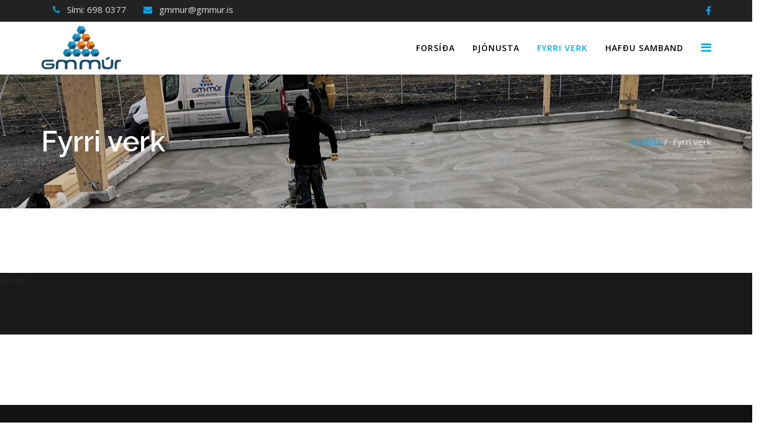

--- FILE ---
content_type: text/html; charset=utf-8
request_url: https://www.gmmur.is/index.php/fyrri-verk?111
body_size: 8511
content:
<!DOCTYPE html>
<html prefix="og: http://ogp.me/ns#" xmlns="http://www.w3.org/1999/xhtml" xml:lang="en-gb" lang="en-gb" dir="ltr">
    <head>
        <meta http-equiv="X-UA-Compatible" content="IE=edge">
            <meta name="viewport" content="width=device-width, initial-scale=1">
                                <!-- head -->
                <base href="https://www.gmmur.is/index.php/fyrri-verk" />
	<meta http-equiv="content-type" content="text/html; charset=utf-8" />
	<meta property="og:image:width" content="960" />
	<meta property="og:image:height" content="540" />
	<meta property="og:title" content="Fyrri verk" />
	<meta property="og:type" content="article" />
	<meta property="og:image:url" content="https://www.gmmur.is/images/bagallery/original/Plotusteypa-velslipun-12.jpg" />
	<meta property="og:url" content="https://www.gmmur.is/index.php/fyrri-verk?111" />
	<meta name="generator" content="Joomla! - Open Source Content Management" />
	<title>Fyrri verk</title>
	<link href="/images/favicon-gmmmur.png" rel="shortcut icon" type="image/vnd.microsoft.icon" />
	<link href="https://www.gmmur.is/index.php/component/search/?Itemid=502&amp;format=opensearch" rel="search" title="Search GM Múr" type="application/opensearchdescription+xml" />
	<link href="/components/com_sppagebuilder/assets/css/font-awesome.min.css" rel="stylesheet" type="text/css" />
	<link href="/components/com_sppagebuilder/assets/css/animate.min.css" rel="stylesheet" type="text/css" />
	<link href="/components/com_sppagebuilder/assets/css/sppagebuilder.css" rel="stylesheet" type="text/css" />
	<link href="/components/com_sppagebuilder/assets/css/sppagecontainer.css" rel="stylesheet" type="text/css" />
	<link href="//fonts.googleapis.com/css?family=Open+Sans:300,300italic,regular,italic,600,600italic,700,700italic,800,800italic&amp;subset=latin,greek-ext" rel="stylesheet" type="text/css" />
	<link href="//fonts.googleapis.com/css?family=Raleway:100,200,300,regular,500,600,700,800,900&amp;subset=latin" rel="stylesheet" type="text/css" />
	<link href="/templates/radius_koncrete/css/bootstrap.min.css" rel="stylesheet" type="text/css" />
	<link href="/templates/radius_koncrete/css/font-awesome.min.css" rel="stylesheet" type="text/css" />
	<link href="/templates/radius_koncrete/css/style.css" rel="stylesheet" type="text/css" />
	<link href="/templates/radius_koncrete/css/legacy.css" rel="stylesheet" type="text/css" />
	<link href="/templates/radius_koncrete/css/template.css" rel="stylesheet" type="text/css" />
	<link href="/templates/radius_koncrete/css/presets/preset2.css" rel="stylesheet" type="text/css" class="preset" />
	<link href="/plugins/system/helix3/assets/css/pagebuilder.css" rel="stylesheet" type="text/css" />
	<link href="/templates/radius_koncrete/css/frontend-edit.css" rel="stylesheet" type="text/css" />
	<link href="/plugins/system/spcookieconsent/assets/css/style.css" rel="stylesheet" type="text/css" />
	<style type="text/css">
.sp-page-builder .page-content #section-id-1520010017{padding:90px 0px 100px 0px;}body{font-family:Open Sans, sans-serif; font-weight:normal; }h1{font-family:Raleway, sans-serif; font-weight:600; }h2{font-family:Raleway, sans-serif; font-weight:600; }h3{font-family:Raleway, sans-serif; font-weight:600; }h4{font-family:Raleway, sans-serif; font-weight:600; }h5{font-family:Raleway, sans-serif; font-weight:600; }h6{font-family:Raleway, sans-serif; font-weight:600; }.sp-megamenu-parent{font-family:Open Sans, sans-serif; font-weight:normal; }#sp-bottom{ background-color:#111111;padding:100px 0px; }#sp-cookie-consent {background-color: #969eab; color: #ffffff; }#sp-cookie-consent a, #sp-cookie-consent a:hover, #sp-cookie-consent a:focus, #sp-cookie-consent a:active {color: #f5f5f5; }#sp-cookie-consent .sp-cookie-allow {background-color: #ffffff; color: #333333;}#sp-cookie-consent .sp-cookie-allow:hover, #sp-cookie-consent .sp-cookie-allow:active, #sp-cookie-consent .sp-cookie-allow:focus {color: #333333;}
	</style>
	<script type="application/json" class="joomla-script-options new">{"csrf.token":"6783c38e540da5ca71ab441423b3b3b2","system.paths":{"root":"","base":""},"joomla.jtext":{"COM_SPPAGEBUILDER_FRONTEND_EDITOR":"Frontend Editor","COM_SPPAGEBUILDER_PREVIEW":"Preview","COM_SPPAGEBUILDER_APPLY":"Apply","COM_SPPAGEBUILDER_CANCEL":"Cancel","COM_SPPAGEBUILDER_MEDIA_MANAGER":"Media Manager","COM_SPPAGEBUILDER_MEDIA_MANAGER_UPLOAD_FILES":"Upload Files","COM_SPPAGEBUILDER_MEDIA_MANAGER_CLOSE":"Close Modal","COM_SPPAGEBUILDER_MEDIA_MANAGER_INSERT":"Insert","COM_SPPAGEBUILDER_MEDIA_MANAGER_SEARCH":"Search","COM_SPPAGEBUILDER_MEDIA_MANAGER_CANCEL":"Cancel","COM_SPPAGEBUILDER_MEDIA_MANAGER_DELETE":"Delete","COM_SPPAGEBUILDER_MEDIA_MANAGER_CONFIRM_DELETE":"You are about to permanently delete this item. 'Cancel' to stop, 'OK' to delete.","COM_SPPAGEBUILDER_MEDIA_MANAGER_LOAD_MORE":"Load More","COM_SPPAGEBUILDER_MEDIA_MANAGER_UNSUPPORTED_FORMAT":"File format not supported.","COM_SPPAGEBUILDER_MEDIA_MANAGER_BROWSE_MEDIA":"Browse Media","COM_SPPAGEBUILDER_MEDIA_MANAGER_BROWSE_FOLDERS":"Browse Folders","COM_SPPAGEBUILDER_MEDIA_MANAGER_CREATE_FOLDER":"New Folder","COM_SPPAGEBUILDER_ADDON_ICON_SELECT":"Select Icon","COM_SPPAGEBUILDER_MEDIA_MANAGER_ENTER_DIRECTORY_NAME":"Please enter the name of the directory which should be created.","COM_SPPAGEBUILDER_MEDIA_MANAGER_MEDIA_UPLOADING":"Uploading","COM_SPPAGEBUILDER_MEDIA_MANAGER_UPLOAD_FAILED":"Upload Failed","COM_SPPAGEBUILDER_MEDIA_MANAGER_MEDIA_LARGE":"This file is too large to upload.","COM_SPPAGEBUILDER_MEDIA_MANAGER_FILE_NOT_SUPPORTED":"File not supported","COM_SPPAGEBUILDER_ROW_OPTIONS":"Row Options","COM_SPPAGEBUILDER_ADD_NEW_ROW":"Add New Row","COM_SPPAGEBUILDER_DUPLICATE_ROW":"Duplicate row","COM_SPPAGEBUILDER_DISABLE_ROW":"Disable Row","COM_SPPAGEBUILDER_ENABLE_ROW":"Enable Row","COM_SPPAGEBUILDER_COPY_ROW":"Copy Row","COM_SPPAGEBUILDER_ROW_COPIED":"Copied","COM_SPPAGEBUILDER_PASTE_ROW":"Paste Row","COM_SPPAGEBUILDER_DELETE_ROW":"Delete Row","COM_SPPAGEBUILDER_ROW_TOGGLE":"Toggle Row","COM_SPPAGEBUILDER_DELETE_ROW_CONFIRMATION":"Do you really want to delete this row?","COM_SPPAGEBUILDER_ROW_COLUMNS_MANAGEMENT":"Add\/Manage Columns","COM_SPPAGEBUILDER_ROW_COLUMNS_CUSTOM":"Custom","COM_SPPAGEBUILDER_ROW_COLUMNS_GENERATE":"Generate","COM_SPPAGEBUILDER_IMPORT_PAGE":"Import (Pro)","COM_SPPAGEBUILDER_IMPORT_PAGE_ALT":"Import","COM_SPPAGEBUILDER_EXPORT_PAGE":"Export (Pro)","COM_SPPAGEBUILDER_PAGE_TEMPLATES":"Page Templates","COM_SPPAGEBUILDER_UNDO":"Undo","COM_SPPAGEBUILDER_REDO":"Redo","COM_SPPAGEBUILDER_SAVE":"Save","COM_SPPAGEBUILDER_ROW_COLUMNS_OPTIONS":"Column Options","COM_SPPAGEBUILDER_DELETE_COLUMN":"Delete Column","COM_SPPAGEBUILDER_ADD_NEW_ADDON":"Add New Addon","COM_SPPAGEBUILDER_ADDON":"Addon","COM_SPPAGEBUILDER_DELETE_ADDON":"Delete Addon","COM_SPPAGEBUILDER_DUPLICATE_ADDON":"Clone Addon","COM_SPPAGEBUILDER_EDIT_ADDON":"Edit Addon","COM_SPPAGEBUILDER_ADDONS_LIST":"Addons List","COM_SPPAGEBUILDER_ALL":"All","COM_SPPAGEBUILDER_MODAL_CLOSE":"Close Modal","COM_SPPAGEBUILDER_DISABLE_COLUMN":"Disable Column (Pro)","COM_SPPAGEBUILDER_ENABLE_COLUMN":"Enable Column (Pro)","COM_SPPAGEBUILDER_YES":"Yes","COM_SPPAGEBUILDER_NO":"No","COM_SPPAGEBUILDER_PAGE_TEMPLATES_LIST":"Template List","COM_SPPAGEBUILDER_PAGE_TEMPLATE_LOAD":"Import","COM_SPPAGEBUILDER_ENABLE_ADDON":"Enable Addon (Pro)","COM_SPPAGEBUILDER_DISABLE_ADDON":"Disable Addon (Pro)","COM_SPPAGEBUILDER_ADDON_PARENT_COLUMN":"Parent Column","COM_SPPAGEBUILDER_ADD_NEW_INNER_ROW":"Add Inner Row (Pro)","COM_SPPAGEBUILDER_MOVE_COLUMN":"Move Column"}}</script>
	<script src="/media/system/js/core.js?16f37ec39051964ad30345164517b753" type="text/javascript"></script>
	<script src="/media/jui/js/jquery.min.js?16f37ec39051964ad30345164517b753" type="text/javascript"></script>
	<script src="/media/jui/js/jquery-noconflict.js?16f37ec39051964ad30345164517b753" type="text/javascript"></script>
	<script src="/media/jui/js/jquery-migrate.min.js?16f37ec39051964ad30345164517b753" type="text/javascript"></script>
	<script src="/components/com_sppagebuilder/assets/js/parallax.min.js" type="text/javascript"></script>
	<script src="/components/com_sppagebuilder/assets/js/sppagebuilder.js" type="text/javascript"></script>
	<script src="/templates/radius_koncrete/js/bootstrap.min.js" type="text/javascript"></script>
	<script src="/templates/radius_koncrete/js/jquery.sticky.js" type="text/javascript"></script>
	<script src="/templates/radius_koncrete/js/main.js" type="text/javascript"></script>
	<script src="/templates/radius_koncrete/js/frontend-edit.js" type="text/javascript"></script>
	<script src="/plugins/system/spcookieconsent/assets/js/script.js" type="text/javascript"></script>
	<script type="text/javascript">
(function(d, s, id) {
  var js, fjs = d.getElementsByTagName(s)[0];
  if (d.getElementById(id)) return;
  js = d.createElement(s); js.id = id;
  js.src = 'https://connect.facebook.net/en_EN/sdk.js#xfbml=1&version=v2.12&appId=1734429916874370&autoLogAppEvents=1';
  fjs.parentNode.insertBefore(js, fjs);
}(document, 'script', 'facebook-jssdk'));
var sp_preloader = '1';

var sp_gotop = '1';

var sp_offanimation = 'fullscreen';
jQuery(function($){ initTooltips(); $("body").on("subform-row-add", initTooltips); function initTooltips (event, container) { container = container || document;$(container).find(".hasTooltip").tooltip({"html": true,"container": "body"});} });
	</script>
	<meta content="Fyrri verk" property="og:title" />
	<meta content="website" property="og:type"/>
	<meta content="https://www.gmmur.is/index.php/fyrri-verk" property="og:url" />

                                 <link href="/templates/radius_koncrete/css/custom0.css?time=1763291799" rel="stylesheet" type="text/css" />
                                                 <script type="text/javascript" src="https://www.gmmur.is/components/com_bagallery/libraries/modal/ba_modal.js?2.2.6.3"></script><link rel="stylesheet" href="https://www.gmmur.is/components/com_bagallery/assets/css/ba-style.css?2.2.6.3"><link rel="stylesheet" href="https://www.gmmur.is/components/com_bagallery/assets/css/ba-effects.css?2.2.6.3"><script type="text/javascript" src="https://www.gmmur.is/components/com_bagallery/libraries/ba_isotope/ba_isotope.js?2.2.6.3"></script><script type="text/javascript" src="https://www.gmmur.is/components/com_bagallery/libraries/lazyload/jquery.lazyload.min.js?2.2.6.3"></script><script type="text/javascript" src="https://www.gmmur.is/components/com_bagallery/assets/js/ba-gallery.js?2.2.6.3"></script></head>
                                <body id="rt-page" class="site com-sppagebuilder view-page no-layout no-task itemid-502 en-gb ltr  sticky-header layout-fluid off-canvas-menu-init">

                    <div class="off-canvas-menu-wrap">
                        <div class="body-innerwrapper">
                            <div class="sp-pre-loader"><div class="sp-loader-bubble-loop"></div></div><section id="sp-top-bar"><div class="container"><div class="row"><div id="sp-top1" class="col-sm-8 col-md-8"><div class="sp-column "><div class="sp-module top-address"><div class="sp-module-content">

<div class="customtop-address"  >
	<ul>
<li>Sími: 698 0377</li>
<li>gmmur@gmmur.is</li>
</ul></div>
</div></div></div></div><div id="sp-top2" class="col-sm-4 col-md-4"><div class="sp-column "><div class="sp-module social-link"><div class="sp-module-content"><div class="rt-socials">
	<ul>
						<li>
				<a href="https://www.facebook.com/gmmurehf/" target="_blank"><i class="fa fa-facebook"></i></a>
			</li>
				</ul>
</div>
</div></div></div></div></div></div></section><header id="sp-header"><div class="container"><div class="row"><div id="sp-logo" class="col-xs-8 col-sm-3 col-md-3"><div class="sp-column "><h1 class="logo"><a href="/"><img class="sp-default-logo hidden-xs" src="/images/logogmmur.png" alt="GM Múr"><img class="sp-retina-logo hidden-xs" src="/images/logogmmur.png" alt="GM Múr" width="136" height="75"><img class="sp-default-logo visible-xs" src="/images/logogmmur-5.png" alt="GM Múr"></a></h1></div></div><div id="sp-menu" class="col-xs-4 col-sm-9 col-md-9"><div class="sp-column ">			<div class='sp-megamenu-wrapper'>
				<a id="offcanvas-toggler" href="#"><i class="fa fa-bars"></i></a>
				<ul class="sp-megamenu-parent menu-fade-up hidden-sm hidden-xs"><li class="sp-menu-item"><a  href="/index.php" >Forsíða</a></li><li class="sp-menu-item"><a  href="/index.php/thjonusta" >Þjónusta</a></li><li class="sp-menu-item current-item active"><a  href="/index.php/fyrri-verk" >Fyrri verk</a></li><li class="sp-menu-item"><a  href="/index.php/hafdhu-samband" >Hafðu samband</a></li></ul>			</div>
		</div></div></div></div></header><section id="sp-page-title"><div class="row"><div id="sp-title" class="col-sm-12 col-md-12"><div class="sp-column "><div class="sp-page-title" style="background-image: url(/images/2018/banner_2.jpg);"><div class="container"><h2>Fyrri verk</h2>
<ol class="breadcrumb">
	<li><a href="/index.php" class="pathway">Forsíða</a></li><li class="active">Fyrri verk</li></ol>
</div></div></div></div></div></section><section id="sp-main-body"><div class="row"><div id="sp-component" class="col-sm-12 col-md-12"><div class="sp-column "><div id="system-message-container">
	</div>

<div id="sp-page-builder" class="sp-page-builder  page-24">

	
	<div class="page-content">
		<section id="section-id-1520010017" class="sppb-section "  ><div class="sppb-row-container"><div class="sppb-row"><div class="sppb-col-sm-12"><div id="column-id-1520010018" class="sppb-column " ><div class="sppb-column-addons"><div id="sppb-addon-1520010019" class="clearfix" ><div class="sppb-addon sppb-addon-module "><div class="sppb-addon-content">

<div class="custom"  >
	<p><div class='ba-gallery ' data-gallery='1' style="background-color:rgba(0,0,0,0.9);"><div id="ba-notification" class="gallery-notification"><i class="zmdi zmdi-close"></i><h4>Error</h4><p></p></div><div class="modal-scrollable" style="display:none;"><div class="ba-modal gallery-modal " style="display:none"><div class="ba-share-icons" style="background-color:rgba(0,0,0,0.9);"><div class="ba-share" ><i class="ba-twitter-share-button zmdi zmdi-twitter"></i><i class="ba-facebook-share-button zmdi zmdi-facebook"></i><i class="ba-google-share-button zmdi zmdi-google"></i><i class="ba-pinterest-share-button zmdi zmdi-pinterest"></i><i class="ba-linkedin-share-button zmdi zmdi-linkedin"></i><i class="ba-vk-share-button zmdi zmdi-vk"></i><i class="ba-ok-share-button zmdi zmdi-odnoklassniki"></i></div></div><div class="ba-modal-header row-fluid" style="box-shadow: inset 0px 130px 100px -125px rgba(0,0,0,0.9);"><div class="ba-modal-title" ><h3 class="modal-title" style="color:rgba(255, 255, 255, 1);"></h3></div><div class="ba-center-icons"><i style="color:rgba(255, 255, 255, 1)" class="ba-zoom-in zmdi zmdi-zoom-in"></i><i class="ba-zoom-out disabled-item zmdi zmdi-fullscreen-exit" style="color:rgba(255, 255, 255, 1)"></i></div><div class="ba-right-icons"><div class="header-icons"><a href="#" class="ba-download-img zmdi zmdi-download" style="color:rgba(255, 255, 255, 1)" download></a><i class="zmdi zmdi-share" style="color:rgba(255, 255, 255, 1)"></i><div class="ba-like-wrapper"><div class="ba-like"><div class="ba-likes"><p></p></div><i class="ba-add-like zmdi zmdi-favorite" style="color:rgba(255, 255, 255, 1)"></i></div></div><i class="zmdi zmdi-fullscreen display-lightbox-fullscreen" style="color:rgba(255, 255, 255, 1)"></i><i class="ba-icon-close zmdi zmdi-close" style="color:rgba(255, 255, 255, 1)"></i></div></div></div><div class="ba-modal-body"><div class="modal-image"><input type="hidden" class="ba-juri" value="https://www.gmmur.is/"></div><div class="description-wrapper"><div class="modal-description"></div></div></div></div><input type='hidden' class='lightbox-options' value='{"lightbox_border":"rgba(255, 255, 255, 1)","lightbox_bg":"#000000","lightbox_bg_transparency":"0.9","display_likes":"1","display_header":"1","display_zoom":"1","lightbox_display_title":"1","lightbox_width":"45","auto_resize":"1","disable_lightbox":"0","twitter_share":"1","odnoklassniki_share":"1","description_position":"below","facebook_share":"1","google_share":"1","pinterest_share":"1","linkedin_share":"1","vkontakte_share":"1","display_download":"1","enable_alias":"1","display_fullscreen":"1","header_icons_color":"rgba(255, 255, 255, 1)"}'><div class="modal-nav" style="display:none"><i class="ba-left-action zmdi zmdi-chevron-left" style="color:rgba(255, 255, 255, 1); background-color:rgba(35, 35, 35, 1)"></i><i class="ba-right-action zmdi zmdi-chevron-right" style="color:rgba(255, 255, 255, 1); background-color:rgba(35, 35, 35, 1)"></i></div></div><div class="ba-gallery-row-wrapper"><div class="row-fluid"><div class="ba-goback" style="display:none"><a class="zmdi zmdi-long-arrow-left"></a><h2></h2><div class='categories-description'><input type='hidden' value='[{&quot;settings&quot;:&quot;All;1;1;*;0;;;;all&quot;,&quot;id&quot;:&quot;1&quot;,&quot;parent&quot;:&quot;&quot;,&quot;access&quot;:&quot;1&quot;,&quot;password&quot;:&quot;&quot;},{&quot;settings&quot;:&quot;Mynstursteypa;0;1;;1;\/images\/bagallery\/original\/Stimplun-12.jpg;;;mynstursteypa&quot;,&quot;id&quot;:&quot;2&quot;,&quot;parent&quot;:&quot;&quot;,&quot;access&quot;:&quot;1&quot;,&quot;password&quot;:&quot;&quot;},{&quot;settings&quot;:&quot; Flotun;0;1;;2;\/images\/bagallery\/original\/GrandHtel-01.jpg;;;flotun&quot;,&quot;id&quot;:&quot;3&quot;,&quot;parent&quot;:&quot;&quot;,&quot;access&quot;:&quot;1&quot;,&quot;password&quot;:&quot;&quot;},{&quot;settings&quot;:&quot; Pl\u00f6tusteypa\/v\u00e9lsl\u00edpun;0;1;;3;\/images\/2018\/Pl\u00f6tusteypa\/Plotusteypa-velslipun7-JPG.jpg;;;ploetusteypa-velslipun&quot;,&quot;id&quot;:&quot;4&quot;,&quot;parent&quot;:&quot;&quot;,&quot;access&quot;:&quot;1&quot;,&quot;password&quot;:&quot;&quot;},{&quot;settings&quot;:&quot;M\u00farkl\u00e6\u00f0ningar;0;1;;4;\/images\/bagallery\/original\/9-mynd.jpg;;;murklaedhningar&quot;,&quot;id&quot;:&quot;5&quot;,&quot;parent&quot;:&quot;&quot;,&quot;access&quot;:&quot;1&quot;,&quot;password&quot;:&quot;&quot;},{&quot;settings&quot;:&quot; Fl\u00edsalagnir;0;1;;5;\/images\/2018\/Fl\u00edsalagnir\/Flisalagnir4.jpg;;;flisalagnir&quot;,&quot;id&quot;:&quot;6&quot;,&quot;parent&quot;:&quot;&quot;,&quot;access&quot;:&quot;1&quot;,&quot;password&quot;:&quot;&quot;},{&quot;settings&quot;:&quot;Steining;0;1;;6;\/images\/2018\/Steining\/Murklaedning-steining2.jpg;;;steining&quot;,&quot;id&quot;:&quot;7&quot;,&quot;parent&quot;:&quot;&quot;,&quot;access&quot;:&quot;1&quot;,&quot;password&quot;:&quot;&quot;}]' class='categories'></div></div><div class="ba-album css-style-13"><div class="ba-album-items root" style='display:none;' data-alias='mynstursteypa' data-filter=".category-1"><a href="https://www.gmmur.is/index.php/fyrri-verk?mynstursteypa"></a><div class="ba-image"><img src="https://www.gmmur.is/images/bagallery/gallery-1/album/category-1-Stimplun-12.jpg" data-width="1067" data-height="600"></div><div class="ba-caption" style="background-color: rgba(0, 0, 0, 0.75);"><div class="ba-caption-content"><h3 style="font-size: 18px; font-weight: bold; text-align: left;color: rgba(255, 255, 255, 1);">Mynstursteypa</h3><p style="font-size: 18px; font-weight: bold; text-align: left;color: rgba(255, 255, 255, 1);">16 Photos</p></div></div></div><div class="ba-album-items root" style='display:none;' data-alias='flotun' data-filter=".category-2"><a href="https://www.gmmur.is/index.php/fyrri-verk?flotun"></a><div class="ba-image"><img src="https://www.gmmur.is/images/bagallery/gallery-1/album/category-2-GrandHtel-01.jpg" data-width="1067" data-height="600"></div><div class="ba-caption" style="background-color: rgba(0, 0, 0, 0.75);"><div class="ba-caption-content"><h3 style="font-size: 18px; font-weight: bold; text-align: left;color: rgba(255, 255, 255, 1);"> Flotun</h3><p style="font-size: 18px; font-weight: bold; text-align: left;color: rgba(255, 255, 255, 1);">9 Photos</p></div></div></div><div class="ba-album-items root" style='display:none;' data-alias='ploetusteypa-velslipun' data-filter=".category-3"><a href="https://www.gmmur.is/index.php/fyrri-verk?ploetusteypa-velslipun"></a><div class="ba-image"><img src="https://www.gmmur.is/images/bagallery/gallery-1/album/category-3-Plotusteypa-velslipun7-JPG.jpg" data-width="900" data-height="600"></div><div class="ba-caption" style="background-color: rgba(0, 0, 0, 0.75);"><div class="ba-caption-content"><h3 style="font-size: 18px; font-weight: bold; text-align: left;color: rgba(255, 255, 255, 1);"> Plötusteypa/vélslípun</h3><p style="font-size: 18px; font-weight: bold; text-align: left;color: rgba(255, 255, 255, 1);">16 Photos</p></div></div></div><div class="ba-album-items root" style='display:none;' data-alias='murklaedhningar' data-filter=".category-4"><a href="https://www.gmmur.is/index.php/fyrri-verk?murklaedhningar"></a><div class="ba-image"><img src="https://www.gmmur.is/images/bagallery/gallery-1/album/category-4-9-mynd.jpg" data-width="892" data-height="600"></div><div class="ba-caption" style="background-color: rgba(0, 0, 0, 0.75);"><div class="ba-caption-content"><h3 style="font-size: 18px; font-weight: bold; text-align: left;color: rgba(255, 255, 255, 1);">Múrklæðningar</h3><p style="font-size: 18px; font-weight: bold; text-align: left;color: rgba(255, 255, 255, 1);">4 Photos</p></div></div></div><div class="ba-album-items root" style='display:none;' data-alias='flisalagnir' data-filter=".category-5"><a href="https://www.gmmur.is/index.php/fyrri-verk?flisalagnir"></a><div class="ba-image"><img src="https://www.gmmur.is/images/bagallery/gallery-1/album/category-5-Flisalagnir4.jpg" data-width="400" data-height="600"></div><div class="ba-caption" style="background-color: rgba(0, 0, 0, 0.75);"><div class="ba-caption-content"><h3 style="font-size: 18px; font-weight: bold; text-align: left;color: rgba(255, 255, 255, 1);"> Flísalagnir</h3><p style="font-size: 18px; font-weight: bold; text-align: left;color: rgba(255, 255, 255, 1);">9 Photos</p></div></div></div><div class="ba-album-items root" style='display:none;' data-alias='steining' data-filter=".category-6"><a href="https://www.gmmur.is/index.php/fyrri-verk?steining"></a><div class="ba-image"><img src="https://www.gmmur.is/images/bagallery/gallery-1/album/category-6-Murklaedning-steining2.jpg" data-width="400" data-height="600"></div><div class="ba-caption" style="background-color: rgba(0, 0, 0, 0.75);"><div class="ba-caption-content"><h3 style="font-size: 18px; font-weight: bold; text-align: left;color: rgba(255, 255, 255, 1);">Steining</h3><p style="font-size: 18px; font-weight: bold; text-align: left;color: rgba(255, 255, 255, 1);">8 Photos</p></div></div></div><input type='hidden' value='{"pagination_type":"default","images_per_page":"16","pagination_bg":"rgba(238, 238, 238, 1)","pagination_bg_hover":"rgba(246, 66, 49, 1)","pagination_border":"rgba(0, 0, 0, 0)","pagination_font":"rgba(26, 26, 26, 1)","pagination_font_hover":"rgba(255, 255, 255, 1)","pagination_radius":"50","pagination_alignment":"center"}' class='back-style'><input type='hidden' value='{"album_layout":"justified","album_width":"600","album_quality":"40","album_image_spacing":"10","album_disable_caption":"0","album_thumbnail_layout":"13","album_caption_bg":"rgba(0, 0, 0, 0.75)","album_display_title":"1","album_display_img_count":"1","album_title_color":"rgba(255, 255, 255, 1)","album_title_weight":"bold","album_title_size":"18","album_title_alignment":"left","album_enable_lightbox":"0","album_img_count_color":"rgba(255, 255, 255, 1)","album_img_count_weight":"bold","album_img_count_size":"18","album_img_count_alignment":"left","album_phone_port_numb":"1","album_phone_land_numb":"2","album_tablet_numb":"3","album_column_number":"3"}' class='albums-options'><input type="hidden" class="album-mode" value="1"></div></div><div class='ba-gallery-content-wrapper'><div class='ba-gallery-content'><div class='row-fluid'><div class='span12 ba-gallery-grid css-style-1'><div class='ba-gallery-items category-0 category-1' style='display: none;'><a href='https://www.gmmur.is/index.php/fyrri-verk?21' class='ba-gallery-image-link'></a><div class='ba-image'><img data-original='https://www.gmmur.is/images/bagallery/gallery-1/thumbnail/category-1/Stimplun-08-JPG.jpg?1651226646' data-width="400" data-height="600" alt=''><div class='ba-caption'><div class='ba-caption-content'><p class='image-category'>Mynstursteypa</p></div></div><input type='hidden' class='image-id' data-id='ba-image-21' value='{"id":"21","form_id":"1","category":"category-1","name":"Stimplun-08-JPG.jpg","path":"\/images\/bagallery\/original\/Stimplun-08-JPG.jpg","url":"https:\/\/www.gmmur.is\/\/images\/bagallery\/original\/Stimplun-08-JPG.jpg","thumbnail_url":"\/images\/bagallery\/gallery-1\/thumbnail\/category-1\/Stimplun-08-JPG.jpg","title":"","short":"","alt":"","description":"","link":"","video":"","settings":null,"likes":"1","imageId":"23","target":"blank","lightboxUrl":"","watermark_name":"Stimplun-08-JPG.jpg","hideInAll":"0","suffix":""}'></div></div><div class='ba-gallery-items category-0 category-1' style='display: none;'><a href='https://www.gmmur.is/index.php/fyrri-verk?89' class='ba-gallery-image-link'></a><div class='ba-image'><img data-original='https://www.gmmur.is/images/bagallery/gallery-1/thumbnail/category-1/Mynstursteypa-6-.jpg?1651226646' data-width="400" data-height="600" alt=''><div class='ba-caption'><div class='ba-caption-content'><p class='image-category'>Mynstursteypa</p></div></div><input type='hidden' class='image-id' data-id='ba-image-89' value='{"id":"89","form_id":"1","category":"category-1","name":"Mynstursteypa-6-.jpg","path":"\/images\/bagallery\/original\/Mynstursteypa-6-.jpg","url":"https:\/\/www.gmmur.is\/\/images\/bagallery\/original\/Mynstursteypa-6-.jpg","thumbnail_url":"\/images\/bagallery\/gallery-1\/thumbnail\/category-1\/Mynstursteypa-6-.jpg","title":"","short":"","alt":"","description":"","link":"","video":"","settings":null,"likes":"0","imageId":"90","target":"blank","lightboxUrl":"","watermark_name":"Mynstursteypa-6-.jpg","hideInAll":"0","suffix":""}'></div></div><div class='ba-gallery-items category-0 category-1' style='display: none;'><a href='https://www.gmmur.is/index.php/fyrri-verk?90' class='ba-gallery-image-link'></a><div class='ba-image'><img data-original='https://www.gmmur.is/images/bagallery/gallery-1/thumbnail/category-1/Mynstursteypa-5.jpg?1651226646' data-width="341" data-height="600" alt=''><div class='ba-caption'><div class='ba-caption-content'><p class='image-category'>Mynstursteypa</p></div></div><input type='hidden' class='image-id' data-id='ba-image-90' value='{"id":"90","form_id":"1","category":"category-1","name":"Mynstursteypa-5.jpg","path":"\/images\/bagallery\/original\/Mynstursteypa-5.jpg","url":"https:\/\/www.gmmur.is\/\/images\/bagallery\/original\/Mynstursteypa-5.jpg","thumbnail_url":"\/images\/bagallery\/gallery-1\/thumbnail\/category-1\/Mynstursteypa-5.jpg","title":"","short":"","alt":"","description":"","link":"","video":"","settings":null,"likes":"0","imageId":"91","target":"blank","lightboxUrl":"","watermark_name":"Mynstursteypa-5.jpg","hideInAll":"0","suffix":""}'></div></div><div class='ba-gallery-items category-0 category-1' style='display: none;'><a href='https://www.gmmur.is/index.php/fyrri-verk?91' class='ba-gallery-image-link'></a><div class='ba-image'><img data-original='https://www.gmmur.is/images/bagallery/gallery-1/thumbnail/category-1/Mynstursteypa-4.jpg?1651226646' data-width="400" data-height="600" alt=''><div class='ba-caption'><div class='ba-caption-content'><p class='image-category'>Mynstursteypa</p></div></div><input type='hidden' class='image-id' data-id='ba-image-91' value='{"id":"91","form_id":"1","category":"category-1","name":"Mynstursteypa-4.jpg","path":"\/images\/bagallery\/original\/Mynstursteypa-4.jpg","url":"https:\/\/www.gmmur.is\/\/images\/bagallery\/original\/Mynstursteypa-4.jpg","thumbnail_url":"\/images\/bagallery\/gallery-1\/thumbnail\/category-1\/Mynstursteypa-4.jpg","title":"","short":"","alt":"","description":"","link":"","video":"","settings":null,"likes":"1","imageId":"92","target":"blank","lightboxUrl":"","watermark_name":"Mynstursteypa-4.jpg","hideInAll":"0","suffix":""}'></div></div><div class='ba-gallery-items category-0 category-1' style='display: none;'><a href='https://www.gmmur.is/index.php/fyrri-verk?92' class='ba-gallery-image-link'></a><div class='ba-image'><img data-original='https://www.gmmur.is/images/bagallery/gallery-1/thumbnail/category-1/Mynstursteypa-3.jpg?1651226646' data-width="1067" data-height="600" alt=''><div class='ba-caption'><div class='ba-caption-content'><p class='image-category'>Mynstursteypa</p></div></div><input type='hidden' class='image-id' data-id='ba-image-92' value='{"id":"92","form_id":"1","category":"category-1","name":"Mynstursteypa-3.jpg","path":"\/images\/bagallery\/original\/Mynstursteypa-3.jpg","url":"https:\/\/www.gmmur.is\/\/images\/bagallery\/original\/Mynstursteypa-3.jpg","thumbnail_url":"\/images\/bagallery\/gallery-1\/thumbnail\/category-1\/Mynstursteypa-3.jpg","title":"","short":"","alt":"","description":"","link":"","video":"","settings":null,"likes":"1","imageId":"93","target":"blank","lightboxUrl":"","watermark_name":"Mynstursteypa-3.jpg","hideInAll":"0","suffix":""}'></div></div><div class='ba-gallery-items category-0 category-1' style='display: none;'><a href='https://www.gmmur.is/index.php/fyrri-verk?93' class='ba-gallery-image-link'></a><div class='ba-image'><img data-original='https://www.gmmur.is/images/bagallery/gallery-1/thumbnail/category-1/Mynstursteypa-2.jpg?1651226646' data-width="800" data-height="600" alt=''><div class='ba-caption'><div class='ba-caption-content'><p class='image-category'>Mynstursteypa</p></div></div><input type='hidden' class='image-id' data-id='ba-image-93' value='{"id":"93","form_id":"1","category":"category-1","name":"Mynstursteypa-2.jpg","path":"\/images\/bagallery\/original\/Mynstursteypa-2.jpg","url":"https:\/\/www.gmmur.is\/\/images\/bagallery\/original\/Mynstursteypa-2.jpg","thumbnail_url":"\/images\/bagallery\/gallery-1\/thumbnail\/category-1\/Mynstursteypa-2.jpg","title":"","short":"","alt":"","description":"","link":"","video":"","settings":null,"likes":"0","imageId":"94","target":"blank","lightboxUrl":"","watermark_name":"Mynstursteypa-2.jpg","hideInAll":"0","suffix":""}'></div></div><div class='ba-gallery-items category-0 category-1' style='display: none;'><a href='https://www.gmmur.is/index.php/fyrri-verk?94' class='ba-gallery-image-link'></a><div class='ba-image'><img data-original='https://www.gmmur.is/images/bagallery/gallery-1/thumbnail/category-1/Mynstursteypa-1.jpg?1651226646' data-width="800" data-height="600" alt=''><div class='ba-caption'><div class='ba-caption-content'><p class='image-category'>Mynstursteypa</p></div></div><input type='hidden' class='image-id' data-id='ba-image-94' value='{"id":"94","form_id":"1","category":"category-1","name":"Mynstursteypa-1.jpg","path":"\/images\/bagallery\/original\/Mynstursteypa-1.jpg","url":"https:\/\/www.gmmur.is\/\/images\/bagallery\/original\/Mynstursteypa-1.jpg","thumbnail_url":"\/images\/bagallery\/gallery-1\/thumbnail\/category-1\/Mynstursteypa-1.jpg","title":"","short":"","alt":"","description":"","link":"","video":"","settings":null,"likes":"2","imageId":"95","target":"blank","lightboxUrl":"","watermark_name":"Mynstursteypa-1.jpg","hideInAll":"0","suffix":""}'></div></div><div class='ba-gallery-items category-0 category-1' style='display: none;'><a href='https://www.gmmur.is/index.php/fyrri-verk?95' class='ba-gallery-image-link'></a><div class='ba-image'><img data-original='https://www.gmmur.is/images/bagallery/gallery-1/thumbnail/category-1/Mynstursteypa-10.jpg?1651226646' data-width="900" data-height="600" alt=''><div class='ba-caption'><div class='ba-caption-content'><p class='image-category'>Mynstursteypa</p></div></div><input type='hidden' class='image-id' data-id='ba-image-95' value='{"id":"95","form_id":"1","category":"category-1","name":"Mynstursteypa-10.jpg","path":"\/images\/bagallery\/original\/Mynstursteypa-10.jpg","url":"https:\/\/www.gmmur.is\/\/images\/bagallery\/original\/Mynstursteypa-10.jpg","thumbnail_url":"\/images\/bagallery\/gallery-1\/thumbnail\/category-1\/Mynstursteypa-10.jpg","title":"","short":"","alt":"","description":"","link":"","video":"","settings":null,"likes":"0","imageId":"96","target":"blank","lightboxUrl":"","watermark_name":"Mynstursteypa-10.jpg","hideInAll":"0","suffix":""}'></div></div><div class='ba-gallery-items category-0 category-1' style='display: none;'><a href='https://www.gmmur.is/index.php/fyrri-verk?96' class='ba-gallery-image-link'></a><div class='ba-image'><img data-original='https://www.gmmur.is/images/bagallery/gallery-1/thumbnail/category-1/Mynstursteypa-9.jpg?1651226646' data-width="900" data-height="600" alt=''><div class='ba-caption'><div class='ba-caption-content'><p class='image-category'>Mynstursteypa</p></div></div><input type='hidden' class='image-id' data-id='ba-image-96' value='{"id":"96","form_id":"1","category":"category-1","name":"Mynstursteypa-9.jpg","path":"\/images\/bagallery\/original\/Mynstursteypa-9.jpg","url":"https:\/\/www.gmmur.is\/\/images\/bagallery\/original\/Mynstursteypa-9.jpg","thumbnail_url":"\/images\/bagallery\/gallery-1\/thumbnail\/category-1\/Mynstursteypa-9.jpg","title":"","short":"","alt":"","description":"","link":"","video":"","settings":null,"likes":"0","imageId":"97","target":"blank","lightboxUrl":"","watermark_name":"Mynstursteypa-9.jpg","hideInAll":"0","suffix":""}'></div></div><div class='ba-gallery-items category-0 category-1' style='display: none;'><a href='https://www.gmmur.is/index.php/fyrri-verk?97' class='ba-gallery-image-link'></a><div class='ba-image'><img data-original='https://www.gmmur.is/images/bagallery/gallery-1/thumbnail/category-1/Mynstursteypa-8.jpg?1651226646' data-width="400" data-height="600" alt=''><div class='ba-caption'><div class='ba-caption-content'><p class='image-category'>Mynstursteypa</p></div></div><input type='hidden' class='image-id' data-id='ba-image-97' value='{"id":"97","form_id":"1","category":"category-1","name":"Mynstursteypa-8.jpg","path":"\/images\/bagallery\/original\/Mynstursteypa-8.jpg","url":"https:\/\/www.gmmur.is\/\/images\/bagallery\/original\/Mynstursteypa-8.jpg","thumbnail_url":"\/images\/bagallery\/gallery-1\/thumbnail\/category-1\/Mynstursteypa-8.jpg","title":"","short":"","alt":"","description":"","link":"","video":"","settings":null,"likes":"0","imageId":"98","target":"blank","lightboxUrl":"","watermark_name":"Mynstursteypa-8.jpg","hideInAll":"0","suffix":""}'></div></div><div class='ba-gallery-items category-0 category-1' style='display: none;'><a href='https://www.gmmur.is/index.php/fyrri-verk?144' class='ba-gallery-image-link'></a><div class='ba-image'><img data-original='https://www.gmmur.is/images/bagallery/gallery-1/thumbnail/category-1/Mynstursteypa-16.jpg?1651226646' data-width="800" data-height="600" alt=''><div class='ba-caption'><div class='ba-caption-content'><p class='image-category'>Mynstursteypa</p></div></div><input type='hidden' class='image-id' data-id='ba-image-144' value='{"id":"144","form_id":"1","category":"category-1","name":"Mynstursteypa-16.jpg","path":"\/images\/bagallery\/original\/Mynstursteypa-16.jpg","url":"https:\/\/www.gmmur.is\/\/images\/bagallery\/original\/Mynstursteypa-16.jpg","thumbnail_url":"\/images\/bagallery\/gallery-1\/thumbnail\/category-1\/Mynstursteypa-16.jpg","title":"","short":"","alt":"","description":"","link":"","video":"","settings":null,"likes":"0","imageId":"145","target":"blank","lightboxUrl":"","watermark_name":"Mynstursteypa-16.jpg","hideInAll":"0","suffix":""}'></div></div><div class='ba-gallery-items category-0 category-1' style='display: none;'><a href='https://www.gmmur.is/index.php/fyrri-verk?145' class='ba-gallery-image-link'></a><div class='ba-image'><img data-original='https://www.gmmur.is/images/bagallery/gallery-1/thumbnail/category-1/Mynstursteypa-15.jpg?1651226646' data-width="450" data-height="600" alt=''><div class='ba-caption'><div class='ba-caption-content'><p class='image-category'>Mynstursteypa</p></div></div><input type='hidden' class='image-id' data-id='ba-image-145' value='{"id":"145","form_id":"1","category":"category-1","name":"Mynstursteypa-15.jpg","path":"\/images\/bagallery\/original\/Mynstursteypa-15.jpg","url":"https:\/\/www.gmmur.is\/\/images\/bagallery\/original\/Mynstursteypa-15.jpg","thumbnail_url":"\/images\/bagallery\/gallery-1\/thumbnail\/category-1\/Mynstursteypa-15.jpg","title":"","short":"","alt":"","description":"","link":"","video":"","settings":null,"likes":"0","imageId":"146","target":"blank","lightboxUrl":"","watermark_name":"Mynstursteypa-15.jpg","hideInAll":"0","suffix":""}'></div></div><div class='ba-gallery-items category-0 category-1' style='display: none;'><a href='https://www.gmmur.is/index.php/fyrri-verk?146' class='ba-gallery-image-link'></a><div class='ba-image'><img data-original='https://www.gmmur.is/images/bagallery/gallery-1/thumbnail/category-1/Mynstursteypa-14.jpg?1651226646' data-width="424" data-height="600" alt=''><div class='ba-caption'><div class='ba-caption-content'><p class='image-category'>Mynstursteypa</p></div></div><input type='hidden' class='image-id' data-id='ba-image-146' value='{"id":"146","form_id":"1","category":"category-1","name":"Mynstursteypa-14.jpg","path":"\/images\/bagallery\/original\/Mynstursteypa-14.jpg","url":"https:\/\/www.gmmur.is\/\/images\/bagallery\/original\/Mynstursteypa-14.jpg","thumbnail_url":"\/images\/bagallery\/gallery-1\/thumbnail\/category-1\/Mynstursteypa-14.jpg","title":"","short":"","alt":"","description":"","link":"","video":"","settings":null,"likes":"0","imageId":"147","target":"blank","lightboxUrl":"","watermark_name":"Mynstursteypa-14.jpg","hideInAll":"0","suffix":""}'></div></div><div class='ba-gallery-items category-0 category-1' style='display: none;'><a href='https://www.gmmur.is/index.php/fyrri-verk?147' class='ba-gallery-image-link'></a><div class='ba-image'><img data-original='https://www.gmmur.is/images/bagallery/gallery-1/thumbnail/category-1/Mynstursteypa-13.jpg?1651226646' data-width="450" data-height="600" alt=''><div class='ba-caption'><div class='ba-caption-content'><p class='image-category'>Mynstursteypa</p></div></div><input type='hidden' class='image-id' data-id='ba-image-147' value='{"id":"147","form_id":"1","category":"category-1","name":"Mynstursteypa-13.jpg","path":"\/images\/bagallery\/original\/Mynstursteypa-13.jpg","url":"https:\/\/www.gmmur.is\/\/images\/bagallery\/original\/Mynstursteypa-13.jpg","thumbnail_url":"\/images\/bagallery\/gallery-1\/thumbnail\/category-1\/Mynstursteypa-13.jpg","title":"","short":"","alt":"","description":"","link":"","video":"","settings":null,"likes":"0","imageId":"148","target":"blank","lightboxUrl":"","watermark_name":"Mynstursteypa-13.jpg","hideInAll":"0","suffix":""}'></div></div><div class='ba-gallery-items category-0 category-1' style='display: none;'><a href='https://www.gmmur.is/index.php/fyrri-verk?148' class='ba-gallery-image-link'></a><div class='ba-image'><img data-original='https://www.gmmur.is/images/bagallery/gallery-1/thumbnail/category-1/Mynstursteypa-12.jpg?1651226646' data-width="450" data-height="600" alt=''><div class='ba-caption'><div class='ba-caption-content'><p class='image-category'>Mynstursteypa</p></div></div><input type='hidden' class='image-id' data-id='ba-image-148' value='{"id":"148","form_id":"1","category":"category-1","name":"Mynstursteypa-12.jpg","path":"\/images\/bagallery\/original\/Mynstursteypa-12.jpg","url":"https:\/\/www.gmmur.is\/\/images\/bagallery\/original\/Mynstursteypa-12.jpg","thumbnail_url":"\/images\/bagallery\/gallery-1\/thumbnail\/category-1\/Mynstursteypa-12.jpg","title":"","short":"","alt":"","description":"","link":"","video":"","settings":null,"likes":"0","imageId":"149","target":"blank","lightboxUrl":"","watermark_name":"Mynstursteypa-12.jpg","hideInAll":"0","suffix":""}'></div></div><div class='ba-gallery-items category-0 category-1' style='display: none;'><a href='https://www.gmmur.is/index.php/fyrri-verk?149' class='ba-gallery-image-link'></a><div class='ba-image'><img data-original='https://www.gmmur.is/images/bagallery/gallery-1/thumbnail/category-1/Mynstursteypa-11.jpg?1651226646' data-width="450" data-height="600" alt=''><div class='ba-caption'><div class='ba-caption-content'><p class='image-category'>Mynstursteypa</p></div></div><input type='hidden' class='image-id' data-id='ba-image-149' value='{"id":"149","form_id":"1","category":"category-1","name":"Mynstursteypa-11.jpg","path":"\/images\/bagallery\/original\/Mynstursteypa-11.jpg","url":"https:\/\/www.gmmur.is\/\/images\/bagallery\/original\/Mynstursteypa-11.jpg","thumbnail_url":"\/images\/bagallery\/gallery-1\/thumbnail\/category-1\/Mynstursteypa-11.jpg","title":"","short":"","alt":"","description":"","link":"","video":"","settings":null,"likes":"0","imageId":"150","target":"blank","lightboxUrl":"","watermark_name":"Mynstursteypa-11.jpg","hideInAll":"0","suffix":""}'></div></div><div class='ba-gallery-items category-0 category-2' style='display: none;'><a href='https://www.gmmur.is/index.php/fyrri-verk?98' class='ba-gallery-image-link'></a><div class='ba-image'><img data-original='https://www.gmmur.is/images/bagallery/gallery-1/thumbnail/category-2/Flotun-9.jpg?1651226646' data-width="1067" data-height="600" alt=''><div class='ba-caption'><div class='ba-caption-content'><p class='image-category'> Flotun</p></div></div><input type='hidden' class='image-id' data-id='ba-image-98' value='{"id":"98","form_id":"1","category":"category-2","name":"Flotun-9.jpg","path":"\/images\/bagallery\/original\/Flotun-9.jpg","url":"https:\/\/www.gmmur.is\/\/images\/bagallery\/original\/Flotun-9.jpg","thumbnail_url":"\/images\/bagallery\/gallery-1\/thumbnail\/category-2\/Flotun-9.jpg","title":"","short":"","alt":"","description":"","link":"","video":"","settings":null,"likes":"0","imageId":"99","target":"blank","lightboxUrl":"","watermark_name":"Flotun-9.jpg","hideInAll":"0","suffix":""}'></div></div><div class='ba-gallery-items category-0 category-2' style='display: none;'><a href='https://www.gmmur.is/index.php/fyrri-verk?99' class='ba-gallery-image-link'></a><div class='ba-image'><img data-original='https://www.gmmur.is/images/bagallery/gallery-1/thumbnail/category-2/Flotun-8.jpg?1651226646' data-width="1067" data-height="600" alt=''><div class='ba-caption'><div class='ba-caption-content'><p class='image-category'> Flotun</p></div></div><input type='hidden' class='image-id' data-id='ba-image-99' value='{"id":"99","form_id":"1","category":"category-2","name":"Flotun-8.jpg","path":"\/images\/bagallery\/original\/Flotun-8.jpg","url":"https:\/\/www.gmmur.is\/\/images\/bagallery\/original\/Flotun-8.jpg","thumbnail_url":"\/images\/bagallery\/gallery-1\/thumbnail\/category-2\/Flotun-8.jpg","title":"","short":"","alt":"","description":"","link":"","video":"","settings":null,"likes":"0","imageId":"100","target":"blank","lightboxUrl":"","watermark_name":"Flotun-8.jpg","hideInAll":"0","suffix":""}'></div></div><div class='ba-gallery-items category-0 category-2' style='display: none;'><a href='https://www.gmmur.is/index.php/fyrri-verk?100' class='ba-gallery-image-link'></a><div class='ba-image'><img data-original='https://www.gmmur.is/images/bagallery/gallery-1/thumbnail/category-2/Flotun-7.jpg?1651226646' data-width="292" data-height="600" alt=''><div class='ba-caption'><div class='ba-caption-content'><p class='image-category'> Flotun</p></div></div><input type='hidden' class='image-id' data-id='ba-image-100' value='{"id":"100","form_id":"1","category":"category-2","name":"Flotun-7.jpg","path":"\/images\/bagallery\/original\/Flotun-7.jpg","url":"https:\/\/www.gmmur.is\/\/images\/bagallery\/original\/Flotun-7.jpg","thumbnail_url":"\/images\/bagallery\/gallery-1\/thumbnail\/category-2\/Flotun-7.jpg","title":"","short":"","alt":"","description":"","link":"","video":"","settings":null,"likes":"0","imageId":"101","target":"blank","lightboxUrl":"","watermark_name":"Flotun-7.jpg","hideInAll":"0","suffix":""}'></div></div><div class='ba-gallery-items category-0 category-2' style='display: none;'><a href='https://www.gmmur.is/index.php/fyrri-verk?101' class='ba-gallery-image-link'></a><div class='ba-image'><img data-original='https://www.gmmur.is/images/bagallery/gallery-1/thumbnail/category-2/Flotun-6.jpg?1651226646' data-width="330" data-height="600" alt=''><div class='ba-caption'><div class='ba-caption-content'><p class='image-category'> Flotun</p></div></div><input type='hidden' class='image-id' data-id='ba-image-101' value='{"id":"101","form_id":"1","category":"category-2","name":"Flotun-6.jpg","path":"\/images\/bagallery\/original\/Flotun-6.jpg","url":"https:\/\/www.gmmur.is\/\/images\/bagallery\/original\/Flotun-6.jpg","thumbnail_url":"\/images\/bagallery\/gallery-1\/thumbnail\/category-2\/Flotun-6.jpg","title":"","short":"","alt":"","description":"","link":"","video":"","settings":null,"likes":"0","imageId":"102","target":"blank","lightboxUrl":"","watermark_name":"Flotun-6.jpg","hideInAll":"0","suffix":""}'></div></div><div class='ba-gallery-items category-0 category-2' style='display: none;'><a href='https://www.gmmur.is/index.php/fyrri-verk?102' class='ba-gallery-image-link'></a><div class='ba-image'><img data-original='https://www.gmmur.is/images/bagallery/gallery-1/thumbnail/category-2/Flotun-5.jpg?1651226646' data-width="1067" data-height="600" alt=''><div class='ba-caption'><div class='ba-caption-content'><p class='image-category'> Flotun</p></div></div><input type='hidden' class='image-id' data-id='ba-image-102' value='{"id":"102","form_id":"1","category":"category-2","name":"Flotun-5.jpg","path":"\/images\/bagallery\/original\/Flotun-5.jpg","url":"https:\/\/www.gmmur.is\/\/images\/bagallery\/original\/Flotun-5.jpg","thumbnail_url":"\/images\/bagallery\/gallery-1\/thumbnail\/category-2\/Flotun-5.jpg","title":"","short":"","alt":"","description":"","link":"","video":"","settings":null,"likes":"1","imageId":"103","target":"blank","lightboxUrl":"","watermark_name":"Flotun-5.jpg","hideInAll":"0","suffix":""}'></div></div><div class='ba-gallery-items category-0 category-2' style='display: none;'><a href='https://www.gmmur.is/index.php/fyrri-verk?103' class='ba-gallery-image-link'></a><div class='ba-image'><img data-original='https://www.gmmur.is/images/bagallery/gallery-1/thumbnail/category-2/Flotun-4.jpg?1651226646' data-width="1067" data-height="600" alt=''><div class='ba-caption'><div class='ba-caption-content'><p class='image-category'> Flotun</p></div></div><input type='hidden' class='image-id' data-id='ba-image-103' value='{"id":"103","form_id":"1","category":"category-2","name":"Flotun-4.jpg","path":"\/images\/bagallery\/original\/Flotun-4.jpg","url":"https:\/\/www.gmmur.is\/\/images\/bagallery\/original\/Flotun-4.jpg","thumbnail_url":"\/images\/bagallery\/gallery-1\/thumbnail\/category-2\/Flotun-4.jpg","title":"","short":"","alt":"","description":"","link":"","video":"","settings":null,"likes":"0","imageId":"104","target":"blank","lightboxUrl":"","watermark_name":"Flotun-4.jpg","hideInAll":"0","suffix":""}'></div></div><div class='ba-gallery-items category-0 category-2' style='display: none;'><a href='https://www.gmmur.is/index.php/fyrri-verk?104' class='ba-gallery-image-link'></a><div class='ba-image'><img data-original='https://www.gmmur.is/images/bagallery/gallery-1/thumbnail/category-2/Flotun-3.jpg?1651226646' data-width="1067" data-height="600" alt=''><div class='ba-caption'><div class='ba-caption-content'><p class='image-category'> Flotun</p></div></div><input type='hidden' class='image-id' data-id='ba-image-104' value='{"id":"104","form_id":"1","category":"category-2","name":"Flotun-3.jpg","path":"\/images\/bagallery\/original\/Flotun-3.jpg","url":"https:\/\/www.gmmur.is\/\/images\/bagallery\/original\/Flotun-3.jpg","thumbnail_url":"\/images\/bagallery\/gallery-1\/thumbnail\/category-2\/Flotun-3.jpg","title":"","short":"","alt":"","description":"","link":"","video":"","settings":null,"likes":"0","imageId":"105","target":"blank","lightboxUrl":"","watermark_name":"Flotun-3.jpg","hideInAll":"0","suffix":""}'></div></div><div class='ba-gallery-items category-0 category-2' style='display: none;'><a href='https://www.gmmur.is/index.php/fyrri-verk?105' class='ba-gallery-image-link'></a><div class='ba-image'><img data-original='https://www.gmmur.is/images/bagallery/gallery-1/thumbnail/category-2/Flotun-2.jpg?1651226646' data-width="1067" data-height="600" alt=''><div class='ba-caption'><div class='ba-caption-content'><p class='image-category'> Flotun</p></div></div><input type='hidden' class='image-id' data-id='ba-image-105' value='{"id":"105","form_id":"1","category":"category-2","name":"Flotun-2.jpg","path":"\/images\/bagallery\/original\/Flotun-2.jpg","url":"https:\/\/www.gmmur.is\/\/images\/bagallery\/original\/Flotun-2.jpg","thumbnail_url":"\/images\/bagallery\/gallery-1\/thumbnail\/category-2\/Flotun-2.jpg","title":"","short":"","alt":"","description":"","link":"","video":"","settings":null,"likes":"0","imageId":"106","target":"blank","lightboxUrl":"","watermark_name":"Flotun-2.jpg","hideInAll":"0","suffix":""}'></div></div><div class='ba-gallery-items category-0 category-2' style='display: none;'><a href='https://www.gmmur.is/index.php/fyrri-verk?106' class='ba-gallery-image-link'></a><div class='ba-image'><img data-original='https://www.gmmur.is/images/bagallery/gallery-1/thumbnail/category-2/Flotun-1.jpg?1651226646' data-width="338" data-height="600" alt=''><div class='ba-caption'><div class='ba-caption-content'><p class='image-category'> Flotun</p></div></div><input type='hidden' class='image-id' data-id='ba-image-106' value='{"id":"106","form_id":"1","category":"category-2","name":"Flotun-1.jpg","path":"\/images\/bagallery\/original\/Flotun-1.jpg","url":"https:\/\/www.gmmur.is\/\/images\/bagallery\/original\/Flotun-1.jpg","thumbnail_url":"\/images\/bagallery\/gallery-1\/thumbnail\/category-2\/Flotun-1.jpg","title":"","short":"","alt":"","description":"","link":"","video":"","settings":null,"likes":"0","imageId":"107","target":"blank","lightboxUrl":"","watermark_name":"Flotun-1.jpg","hideInAll":"0","suffix":""}'></div></div><div class='ba-gallery-items category-0 category-3' style='display: none;'><a href='https://www.gmmur.is/index.php/fyrri-verk?107' class='ba-gallery-image-link'></a><div class='ba-image'><img data-original='https://www.gmmur.is/images/bagallery/gallery-1/thumbnail/category-3/Plotusteypa-velslipun-16.jpg?1651226646' data-width="1268" data-height="600" alt=''><div class='ba-caption'><div class='ba-caption-content'><p class='image-category'> Plötusteypa/vélslípun</p></div></div><input type='hidden' class='image-id' data-id='ba-image-107' value='{"id":"107","form_id":"1","category":"category-3","name":"Plotusteypa-velslipun-16.jpg","path":"\/images\/bagallery\/original\/Plotusteypa-velslipun-16.jpg","url":"https:\/\/www.gmmur.is\/\/images\/bagallery\/original\/Plotusteypa-velslipun-16.jpg","thumbnail_url":"\/images\/bagallery\/gallery-1\/thumbnail\/category-3\/Plotusteypa-velslipun-16.jpg","title":"","short":"","alt":"","description":"","link":"","video":"","settings":null,"likes":"0","imageId":"108","target":"blank","lightboxUrl":"","watermark_name":"Plotusteypa-velslipun-16.jpg","hideInAll":"0","suffix":""}'></div></div><div class='ba-gallery-items category-0 category-3' style='display: none;'><a href='https://www.gmmur.is/index.php/fyrri-verk?108' class='ba-gallery-image-link'></a><div class='ba-image'><img data-original='https://www.gmmur.is/images/bagallery/gallery-1/thumbnail/category-3/Plotusteypa-velslipun-15.jpg?1651226646' data-width="1268" data-height="600" alt=''><div class='ba-caption'><div class='ba-caption-content'><p class='image-category'> Plötusteypa/vélslípun</p></div></div><input type='hidden' class='image-id' data-id='ba-image-108' value='{"id":"108","form_id":"1","category":"category-3","name":"Plotusteypa-velslipun-15.jpg","path":"\/images\/bagallery\/original\/Plotusteypa-velslipun-15.jpg","url":"https:\/\/www.gmmur.is\/\/images\/bagallery\/original\/Plotusteypa-velslipun-15.jpg","thumbnail_url":"\/images\/bagallery\/gallery-1\/thumbnail\/category-3\/Plotusteypa-velslipun-15.jpg","title":"","short":"","alt":"","description":"","link":"","video":"","settings":null,"likes":"0","imageId":"109","target":"blank","lightboxUrl":"","watermark_name":"Plotusteypa-velslipun-15.jpg","hideInAll":"0","suffix":""}'></div></div><div class='ba-gallery-items category-0 category-3' style='display: none;'><a href='https://www.gmmur.is/index.php/fyrri-verk?110' class='ba-gallery-image-link'></a><div class='ba-image'><img data-original='https://www.gmmur.is/images/bagallery/gallery-1/thumbnail/category-3/Plotusteypa-velslipun-13.jpg?1651226646' data-width="1067" data-height="600" alt=''><div class='ba-caption'><div class='ba-caption-content'><p class='image-category'> Plötusteypa/vélslípun</p></div></div><input type='hidden' class='image-id' data-id='ba-image-110' value='{"id":"110","form_id":"1","category":"category-3","name":"Plotusteypa-velslipun-13.jpg","path":"\/images\/bagallery\/original\/Plotusteypa-velslipun-13.jpg","url":"https:\/\/www.gmmur.is\/\/images\/bagallery\/original\/Plotusteypa-velslipun-13.jpg","thumbnail_url":"\/images\/bagallery\/gallery-1\/thumbnail\/category-3\/Plotusteypa-velslipun-13.jpg","title":"","short":"","alt":"","description":"","link":"","video":"","settings":null,"likes":"1","imageId":"111","target":"blank","lightboxUrl":"","watermark_name":"Plotusteypa-velslipun-13.jpg","hideInAll":"0","suffix":""}'></div></div><div class='ba-gallery-items category-0 category-3' style='display: none;'><a href='https://www.gmmur.is/index.php/fyrri-verk?111' class='ba-gallery-image-link'></a><div class='ba-image'><img data-original='https://www.gmmur.is/images/bagallery/gallery-1/thumbnail/category-3/Plotusteypa-velslipun-12.jpg?1651226646' data-width="1067" data-height="600" alt=''><div class='ba-caption'><div class='ba-caption-content'><p class='image-category'> Plötusteypa/vélslípun</p></div></div><input type='hidden' class='image-id' data-id='ba-image-111' value='{"id":"111","form_id":"1","category":"category-3","name":"Plotusteypa-velslipun-12.jpg","path":"\/images\/bagallery\/original\/Plotusteypa-velslipun-12.jpg","url":"https:\/\/www.gmmur.is\/\/images\/bagallery\/original\/Plotusteypa-velslipun-12.jpg","thumbnail_url":"\/images\/bagallery\/gallery-1\/thumbnail\/category-3\/Plotusteypa-velslipun-12.jpg","title":"","short":"","alt":"","description":"","link":"","video":"","settings":null,"likes":"1","imageId":"112","target":"blank","lightboxUrl":"","watermark_name":"Plotusteypa-velslipun-12.jpg","hideInAll":"0","suffix":""}'></div></div><div class='ba-gallery-items category-0 category-3' style='display: none;'><a href='https://www.gmmur.is/index.php/fyrri-verk?112' class='ba-gallery-image-link'></a><div class='ba-image'><img data-original='https://www.gmmur.is/images/bagallery/gallery-1/thumbnail/category-3/Plotusteypa-velslipun-11.jpg?1651226646' data-width="1067" data-height="600" alt=''><div class='ba-caption'><div class='ba-caption-content'><p class='image-category'> Plötusteypa/vélslípun</p></div></div><input type='hidden' class='image-id' data-id='ba-image-112' value='{"id":"112","form_id":"1","category":"category-3","name":"Plotusteypa-velslipun-11.jpg","path":"\/images\/bagallery\/original\/Plotusteypa-velslipun-11.jpg","url":"https:\/\/www.gmmur.is\/\/images\/bagallery\/original\/Plotusteypa-velslipun-11.jpg","thumbnail_url":"\/images\/bagallery\/gallery-1\/thumbnail\/category-3\/Plotusteypa-velslipun-11.jpg","title":"","short":"","alt":"","description":"","link":"","video":"","settings":null,"likes":"1","imageId":"113","target":"blank","lightboxUrl":"","watermark_name":"Plotusteypa-velslipun-11.jpg","hideInAll":"0","suffix":""}'></div></div><div class='ba-gallery-items category-0 category-3' style='display: none;'><a href='https://www.gmmur.is/index.php/fyrri-verk?113' class='ba-gallery-image-link'></a><div class='ba-image'><img data-original='https://www.gmmur.is/images/bagallery/gallery-1/thumbnail/category-3/Plotusteypa-velslipun-10.jpg?1651226646' data-width="400" data-height="600" alt=''><div class='ba-caption'><div class='ba-caption-content'><p class='image-category'> Plötusteypa/vélslípun</p></div></div><input type='hidden' class='image-id' data-id='ba-image-113' value='{"id":"113","form_id":"1","category":"category-3","name":"Plotusteypa-velslipun-10.jpg","path":"\/images\/bagallery\/original\/Plotusteypa-velslipun-10.jpg","url":"https:\/\/www.gmmur.is\/\/images\/bagallery\/original\/Plotusteypa-velslipun-10.jpg","thumbnail_url":"\/images\/bagallery\/gallery-1\/thumbnail\/category-3\/Plotusteypa-velslipun-10.jpg","title":"","short":"","alt":"","description":"","link":"","video":"","settings":null,"likes":"0","imageId":"114","target":"blank","lightboxUrl":"","watermark_name":"Plotusteypa-velslipun-10.jpg","hideInAll":"0","suffix":""}'></div></div><div class='ba-gallery-items category-0 category-3' style='display: none;'><a href='https://www.gmmur.is/index.php/fyrri-verk?114' class='ba-gallery-image-link'></a><div class='ba-image'><img data-original='https://www.gmmur.is/images/bagallery/gallery-1/thumbnail/category-3/Plotusteypa-velslipun-9.jpg?1651226646' data-width="1067" data-height="600" alt=''><div class='ba-caption'><div class='ba-caption-content'><p class='image-category'> Plötusteypa/vélslípun</p></div></div><input type='hidden' class='image-id' data-id='ba-image-114' value='{"id":"114","form_id":"1","category":"category-3","name":"Plotusteypa-velslipun-9.jpg","path":"\/images\/bagallery\/original\/Plotusteypa-velslipun-9.jpg","url":"https:\/\/www.gmmur.is\/\/images\/bagallery\/original\/Plotusteypa-velslipun-9.jpg","thumbnail_url":"\/images\/bagallery\/gallery-1\/thumbnail\/category-3\/Plotusteypa-velslipun-9.jpg","title":"","short":"","alt":"","description":"","link":"","video":"","settings":null,"likes":"0","imageId":"115","target":"blank","lightboxUrl":"","watermark_name":"Plotusteypa-velslipun-9.jpg","hideInAll":"0","suffix":""}'></div></div><div class='ba-gallery-items category-0 category-3' style='display: none;'><a href='https://www.gmmur.is/index.php/fyrri-verk?115' class='ba-gallery-image-link'></a><div class='ba-image'><img data-original='https://www.gmmur.is/images/bagallery/gallery-1/thumbnail/category-3/Plotusteypa-velslipun-8.jpg?1651226646' data-width="1067" data-height="600" alt=''><div class='ba-caption'><div class='ba-caption-content'><p class='image-category'> Plötusteypa/vélslípun</p></div></div><input type='hidden' class='image-id' data-id='ba-image-115' value='{"id":"115","form_id":"1","category":"category-3","name":"Plotusteypa-velslipun-8.jpg","path":"\/images\/bagallery\/original\/Plotusteypa-velslipun-8.jpg","url":"https:\/\/www.gmmur.is\/\/images\/bagallery\/original\/Plotusteypa-velslipun-8.jpg","thumbnail_url":"\/images\/bagallery\/gallery-1\/thumbnail\/category-3\/Plotusteypa-velslipun-8.jpg","title":"","short":"","alt":"","description":"","link":"","video":"","settings":null,"likes":"1","imageId":"116","target":"blank","lightboxUrl":"","watermark_name":"Plotusteypa-velslipun-8.jpg","hideInAll":"0","suffix":""}'></div></div><div class='ba-gallery-items category-0 category-3' style='display: none;'><a href='https://www.gmmur.is/index.php/fyrri-verk?116' class='ba-gallery-image-link'></a><div class='ba-image'><img data-original='https://www.gmmur.is/images/bagallery/gallery-1/thumbnail/category-3/Plotusteypa-velslipun-7.jpg?1651226646' data-width="900" data-height="600" alt=''><div class='ba-caption'><div class='ba-caption-content'><p class='image-category'> Plötusteypa/vélslípun</p></div></div><input type='hidden' class='image-id' data-id='ba-image-116' value='{"id":"116","form_id":"1","category":"category-3","name":"Plotusteypa-velslipun-7.jpg","path":"\/images\/bagallery\/original\/Plotusteypa-velslipun-7.jpg","url":"https:\/\/www.gmmur.is\/\/images\/bagallery\/original\/Plotusteypa-velslipun-7.jpg","thumbnail_url":"\/images\/bagallery\/gallery-1\/thumbnail\/category-3\/Plotusteypa-velslipun-7.jpg","title":"","short":"","alt":"","description":"","link":"","video":"","settings":null,"likes":"0","imageId":"117","target":"blank","lightboxUrl":"","watermark_name":"Plotusteypa-velslipun-7.jpg","hideInAll":"0","suffix":""}'></div></div><div class='ba-gallery-items category-0 category-3' style='display: none;'><a href='https://www.gmmur.is/index.php/fyrri-verk?117' class='ba-gallery-image-link'></a><div class='ba-image'><img data-original='https://www.gmmur.is/images/bagallery/gallery-1/thumbnail/category-3/Plotusteypa-velslipun-6.jpg?1651226646' data-width="800" data-height="600" alt=''><div class='ba-caption'><div class='ba-caption-content'><p class='image-category'> Plötusteypa/vélslípun</p></div></div><input type='hidden' class='image-id' data-id='ba-image-117' value='{"id":"117","form_id":"1","category":"category-3","name":"Plotusteypa-velslipun-6.jpg","path":"\/images\/bagallery\/original\/Plotusteypa-velslipun-6.jpg","url":"https:\/\/www.gmmur.is\/\/images\/bagallery\/original\/Plotusteypa-velslipun-6.jpg","thumbnail_url":"\/images\/bagallery\/gallery-1\/thumbnail\/category-3\/Plotusteypa-velslipun-6.jpg","title":"","short":"","alt":"","description":"","link":"","video":"","settings":null,"likes":"0","imageId":"118","target":"blank","lightboxUrl":"","watermark_name":"Plotusteypa-velslipun-6.jpg","hideInAll":"0","suffix":""}'></div></div><div class='ba-gallery-items category-0 category-3' style='display: none;'><a href='https://www.gmmur.is/index.php/fyrri-verk?118' class='ba-gallery-image-link'></a><div class='ba-image'><img data-original='https://www.gmmur.is/images/bagallery/gallery-1/thumbnail/category-3/Plotusteypa-Velslipun-5.jpg?1651226646' data-width="1234" data-height="600" alt=''><div class='ba-caption'><div class='ba-caption-content'><p class='image-category'> Plötusteypa/vélslípun</p></div></div><input type='hidden' class='image-id' data-id='ba-image-118' value='{"id":"118","form_id":"1","category":"category-3","name":"Plotusteypa-Velslipun-5.jpg","path":"\/images\/bagallery\/original\/Plotusteypa-Velslipun-5.jpg","url":"https:\/\/www.gmmur.is\/\/images\/bagallery\/original\/Plotusteypa-Velslipun-5.jpg","thumbnail_url":"\/images\/bagallery\/gallery-1\/thumbnail\/category-3\/Plotusteypa-Velslipun-5.jpg","title":"","short":"","alt":"","description":"","link":"","video":"","settings":null,"likes":"0","imageId":"119","target":"blank","lightboxUrl":"","watermark_name":"Plotusteypa-Velslipun-5.jpg","hideInAll":"0","suffix":""}'></div></div><div class='ba-gallery-items category-0 category-3' style='display: none;'><a href='https://www.gmmur.is/index.php/fyrri-verk?119' class='ba-gallery-image-link'></a><div class='ba-image'><img data-original='https://www.gmmur.is/images/bagallery/gallery-1/thumbnail/category-3/Plotusteypa-velslipun-4.jpg?1651226646' data-width="1067" data-height="600" alt=''><div class='ba-caption'><div class='ba-caption-content'><p class='image-category'> Plötusteypa/vélslípun</p></div></div><input type='hidden' class='image-id' data-id='ba-image-119' value='{"id":"119","form_id":"1","category":"category-3","name":"Plotusteypa-velslipun-4.jpg","path":"\/images\/bagallery\/original\/Plotusteypa-velslipun-4.jpg","url":"https:\/\/www.gmmur.is\/\/images\/bagallery\/original\/Plotusteypa-velslipun-4.jpg","thumbnail_url":"\/images\/bagallery\/gallery-1\/thumbnail\/category-3\/Plotusteypa-velslipun-4.jpg","title":"","short":"","alt":"","description":"","link":"","video":"","settings":null,"likes":"0","imageId":"120","target":"blank","lightboxUrl":"","watermark_name":"Plotusteypa-velslipun-4.jpg","hideInAll":"0","suffix":""}'></div></div><div class='ba-gallery-items category-0 category-3' style='display: none;'><a href='https://www.gmmur.is/index.php/fyrri-verk?121' class='ba-gallery-image-link'></a><div class='ba-image'><img data-original='https://www.gmmur.is/images/bagallery/gallery-1/thumbnail/category-3/Plotusteypa-velslipun-2.jpg?1651226646' data-width="1067" data-height="600" alt=''><div class='ba-caption'><div class='ba-caption-content'><p class='image-category'> Plötusteypa/vélslípun</p></div></div><input type='hidden' class='image-id' data-id='ba-image-121' value='{"id":"121","form_id":"1","category":"category-3","name":"Plotusteypa-velslipun-2.jpg","path":"\/images\/bagallery\/original\/Plotusteypa-velslipun-2.jpg","url":"https:\/\/www.gmmur.is\/\/images\/bagallery\/original\/Plotusteypa-velslipun-2.jpg","thumbnail_url":"\/images\/bagallery\/gallery-1\/thumbnail\/category-3\/Plotusteypa-velslipun-2.jpg","title":"","short":"","alt":"","description":"","link":"","video":"","settings":null,"likes":"0","imageId":"122","target":"blank","lightboxUrl":"","watermark_name":"Plotusteypa-velslipun-2.jpg","hideInAll":"0","suffix":""}'></div></div><div class='ba-gallery-items category-0 category-3' style='display: none;'><a href='https://www.gmmur.is/index.php/fyrri-verk?150' class='ba-gallery-image-link'></a><div class='ba-image'><img data-original='https://www.gmmur.is/images/bagallery/gallery-1/thumbnail/category-3/Plotusteypa-velslipun-20.jpg?1651226646' data-width="429" data-height="600" alt=''><div class='ba-caption'><div class='ba-caption-content'><p class='image-category'> Plötusteypa/vélslípun</p></div></div><input type='hidden' class='image-id' data-id='ba-image-150' value='{"id":"150","form_id":"1","category":"category-3","name":"Plotusteypa-velslipun-20.jpg","path":"\/images\/bagallery\/original\/Plotusteypa-velslipun-20.jpg","url":"https:\/\/www.gmmur.is\/\/images\/bagallery\/original\/Plotusteypa-velslipun-20.jpg","thumbnail_url":"\/images\/bagallery\/gallery-1\/thumbnail\/category-3\/Plotusteypa-velslipun-20.jpg","title":"","short":"","alt":"","description":"","link":"","video":"","settings":null,"likes":"0","imageId":"151","target":"blank","lightboxUrl":"","watermark_name":"Plotusteypa-velslipun-20.jpg","hideInAll":"0","suffix":""}'></div></div><div class='ba-gallery-items category-0 category-3' style='display: none;'><a href='https://www.gmmur.is/index.php/fyrri-verk?151' class='ba-gallery-image-link'></a><div class='ba-image'><img data-original='https://www.gmmur.is/images/bagallery/gallery-1/thumbnail/category-3/Plotusteypa-velslipun-19.jpg?1651226646' data-width="450" data-height="600" alt=''><div class='ba-caption'><div class='ba-caption-content'><p class='image-category'> Plötusteypa/vélslípun</p></div></div><input type='hidden' class='image-id' data-id='ba-image-151' value='{"id":"151","form_id":"1","category":"category-3","name":"Plotusteypa-velslipun-19.jpg","path":"\/images\/bagallery\/original\/Plotusteypa-velslipun-19.jpg","url":"https:\/\/www.gmmur.is\/\/images\/bagallery\/original\/Plotusteypa-velslipun-19.jpg","thumbnail_url":"\/images\/bagallery\/gallery-1\/thumbnail\/category-3\/Plotusteypa-velslipun-19.jpg","title":"","short":"","alt":"","description":"","link":"","video":"","settings":null,"likes":"0","imageId":"152","target":"blank","lightboxUrl":"","watermark_name":"Plotusteypa-velslipun-19.jpg","hideInAll":"0","suffix":""}'></div></div><div class='ba-gallery-items category-0 category-3' style='display: none;'><a href='https://www.gmmur.is/index.php/fyrri-verk?152' class='ba-gallery-image-link'></a><div class='ba-image'><img data-original='https://www.gmmur.is/images/bagallery/gallery-1/thumbnail/category-3/Plotusteypa-velslipun-18.jpg?1651226646' data-width="450" data-height="600" alt=''><div class='ba-caption'><div class='ba-caption-content'><p class='image-category'> Plötusteypa/vélslípun</p></div></div><input type='hidden' class='image-id' data-id='ba-image-152' value='{"id":"152","form_id":"1","category":"category-3","name":"Plotusteypa-velslipun-18.jpg","path":"\/images\/bagallery\/original\/Plotusteypa-velslipun-18.jpg","url":"https:\/\/www.gmmur.is\/\/images\/bagallery\/original\/Plotusteypa-velslipun-18.jpg","thumbnail_url":"\/images\/bagallery\/gallery-1\/thumbnail\/category-3\/Plotusteypa-velslipun-18.jpg","title":"","short":"","alt":"","description":"","link":"","video":"","settings":null,"likes":"0","imageId":"153","target":"blank","lightboxUrl":"","watermark_name":"Plotusteypa-velslipun-18.jpg","hideInAll":"0","suffix":""}'></div></div><div class='ba-gallery-items category-0 category-4' style='display: none;'><a href='https://www.gmmur.is/index.php/fyrri-verk?123' class='ba-gallery-image-link'></a><div class='ba-image'><img data-original='https://www.gmmur.is/images/bagallery/gallery-1/thumbnail/category-4/Murklaedningar-4.jpg?1651226646' data-width="338" data-height="600" alt=''><div class='ba-caption'><div class='ba-caption-content'><p class='image-category'>Múrklæðningar</p></div></div><input type='hidden' class='image-id' data-id='ba-image-123' value='{"id":"123","form_id":"1","category":"category-4","name":"Murklaedningar-4.jpg","path":"\/images\/bagallery\/original\/Murklaedningar-4.jpg","url":"https:\/\/www.gmmur.is\/\/images\/bagallery\/original\/Murklaedningar-4.jpg","thumbnail_url":"\/images\/bagallery\/gallery-1\/thumbnail\/category-4\/Murklaedningar-4.jpg","title":"","short":"","alt":"","description":"","link":"","video":"","settings":null,"likes":"0","imageId":"124","target":"blank","lightboxUrl":"","watermark_name":"Murklaedningar-4.jpg","hideInAll":"0","suffix":""}'></div></div><div class='ba-gallery-items category-0 category-4' style='display: none;'><a href='https://www.gmmur.is/index.php/fyrri-verk?124' class='ba-gallery-image-link'></a><div class='ba-image'><img data-original='https://www.gmmur.is/images/bagallery/gallery-1/thumbnail/category-4/Murklaedningar-3.jpg?1651226646' data-width="400" data-height="600" alt=''><div class='ba-caption'><div class='ba-caption-content'><p class='image-category'>Múrklæðningar</p></div></div><input type='hidden' class='image-id' data-id='ba-image-124' value='{"id":"124","form_id":"1","category":"category-4","name":"Murklaedningar-3.jpg","path":"\/images\/bagallery\/original\/Murklaedningar-3.jpg","url":"https:\/\/www.gmmur.is\/\/images\/bagallery\/original\/Murklaedningar-3.jpg","thumbnail_url":"\/images\/bagallery\/gallery-1\/thumbnail\/category-4\/Murklaedningar-3.jpg","title":"","short":"","alt":"","description":"","link":"","video":"","settings":null,"likes":"0","imageId":"125","target":"blank","lightboxUrl":"","watermark_name":"Murklaedningar-3.jpg","hideInAll":"0","suffix":""}'></div></div><div class='ba-gallery-items category-0 category-4' style='display: none;'><a href='https://www.gmmur.is/index.php/fyrri-verk?125' class='ba-gallery-image-link'></a><div class='ba-image'><img data-original='https://www.gmmur.is/images/bagallery/gallery-1/thumbnail/category-4/Murklaedningar-2.jpg?1651226646' data-width="400" data-height="600" alt=''><div class='ba-caption'><div class='ba-caption-content'><p class='image-category'>Múrklæðningar</p></div></div><input type='hidden' class='image-id' data-id='ba-image-125' value='{"id":"125","form_id":"1","category":"category-4","name":"Murklaedningar-2.jpg","path":"\/images\/bagallery\/original\/Murklaedningar-2.jpg","url":"https:\/\/www.gmmur.is\/\/images\/bagallery\/original\/Murklaedningar-2.jpg","thumbnail_url":"\/images\/bagallery\/gallery-1\/thumbnail\/category-4\/Murklaedningar-2.jpg","title":"","short":"","alt":"","description":"","link":"","video":"","settings":null,"likes":"0","imageId":"126","target":"blank","lightboxUrl":"","watermark_name":"Murklaedningar-2.jpg","hideInAll":"0","suffix":""}'></div></div><div class='ba-gallery-items category-0 category-4' style='display: none;'><a href='https://www.gmmur.is/index.php/fyrri-verk?126' class='ba-gallery-image-link'></a><div class='ba-image'><img data-original='https://www.gmmur.is/images/bagallery/gallery-1/thumbnail/category-4/Murklaedningar-1.jpg?1651226646' data-width="900" data-height="600" alt=''><div class='ba-caption'><div class='ba-caption-content'><p class='image-category'>Múrklæðningar</p></div></div><input type='hidden' class='image-id' data-id='ba-image-126' value='{"id":"126","form_id":"1","category":"category-4","name":"Murklaedningar-1.jpg","path":"\/images\/bagallery\/original\/Murklaedningar-1.jpg","url":"https:\/\/www.gmmur.is\/\/images\/bagallery\/original\/Murklaedningar-1.jpg","thumbnail_url":"\/images\/bagallery\/gallery-1\/thumbnail\/category-4\/Murklaedningar-1.jpg","title":"","short":"","alt":"","description":"","link":"","video":"","settings":null,"likes":"0","imageId":"127","target":"blank","lightboxUrl":"","watermark_name":"Murklaedningar-1.jpg","hideInAll":"0","suffix":""}'></div></div><div class='ba-gallery-items category-0 category-5' style='display: none;'><a href='https://www.gmmur.is/index.php/fyrri-verk?127' class='ba-gallery-image-link'></a><div class='ba-image'><img data-original='https://www.gmmur.is/images/bagallery/gallery-1/thumbnail/category-5/Flisalagnir-9.jpg?1651226646' data-width="338" data-height="600" alt=''><div class='ba-caption'><div class='ba-caption-content'><p class='image-category'> Flísalagnir</p></div></div><input type='hidden' class='image-id' data-id='ba-image-127' value='{"id":"127","form_id":"1","category":"category-5","name":"Flisalagnir-9.jpg","path":"\/images\/bagallery\/original\/Flisalagnir-9.jpg","url":"https:\/\/www.gmmur.is\/\/images\/bagallery\/original\/Flisalagnir-9.jpg","thumbnail_url":"\/images\/bagallery\/gallery-1\/thumbnail\/category-5\/Flisalagnir-9.jpg","title":"","short":"","alt":"","description":"","link":"","video":"","settings":null,"likes":"0","imageId":"128","target":"blank","lightboxUrl":"","watermark_name":"Flisalagnir-9.jpg","hideInAll":"0","suffix":""}'></div></div><div class='ba-gallery-items category-0 category-5' style='display: none;'><a href='https://www.gmmur.is/index.php/fyrri-verk?128' class='ba-gallery-image-link'></a><div class='ba-image'><img data-original='https://www.gmmur.is/images/bagallery/gallery-1/thumbnail/category-5/Flisalagnir-8.jpeg?1651226646' data-width="338" data-height="600" alt=''><div class='ba-caption'><div class='ba-caption-content'><p class='image-category'> Flísalagnir</p></div></div><input type='hidden' class='image-id' data-id='ba-image-128' value='{"id":"128","form_id":"1","category":"category-5","name":"Flisalagnir-8.jpeg","path":"\/images\/bagallery\/original\/Flisalagnir-8.jpeg","url":"https:\/\/www.gmmur.is\/\/images\/bagallery\/original\/Flisalagnir-8.jpeg","thumbnail_url":"\/images\/bagallery\/gallery-1\/thumbnail\/category-5\/Flisalagnir-8.jpeg","title":"","short":"","alt":"","description":"","link":"","video":"","settings":null,"likes":"0","imageId":"129","target":"blank","lightboxUrl":"","watermark_name":"Flisalagnir-8.jpeg","hideInAll":"0","suffix":""}'></div></div><div class='ba-gallery-items category-0 category-5' style='display: none;'><a href='https://www.gmmur.is/index.php/fyrri-verk?129' class='ba-gallery-image-link'></a><div class='ba-image'><img data-original='https://www.gmmur.is/images/bagallery/gallery-1/thumbnail/category-5/Flisalagnir-7.jpg?1651226646' data-width="1067" data-height="600" alt=''><div class='ba-caption'><div class='ba-caption-content'><p class='image-category'> Flísalagnir</p></div></div><input type='hidden' class='image-id' data-id='ba-image-129' value='{"id":"129","form_id":"1","category":"category-5","name":"Flisalagnir-7.jpg","path":"\/images\/bagallery\/original\/Flisalagnir-7.jpg","url":"https:\/\/www.gmmur.is\/\/images\/bagallery\/original\/Flisalagnir-7.jpg","thumbnail_url":"\/images\/bagallery\/gallery-1\/thumbnail\/category-5\/Flisalagnir-7.jpg","title":"","short":"","alt":"","description":"","link":"","video":"","settings":null,"likes":"0","imageId":"130","target":"blank","lightboxUrl":"","watermark_name":"Flisalagnir-7.jpg","hideInAll":"0","suffix":""}'></div></div><div class='ba-gallery-items category-0 category-5' style='display: none;'><a href='https://www.gmmur.is/index.php/fyrri-verk?130' class='ba-gallery-image-link'></a><div class='ba-image'><img data-original='https://www.gmmur.is/images/bagallery/gallery-1/thumbnail/category-5/Flisalagnir-6.jpg?1651226646' data-width="900" data-height="600" alt=''><div class='ba-caption'><div class='ba-caption-content'><p class='image-category'> Flísalagnir</p></div></div><input type='hidden' class='image-id' data-id='ba-image-130' value='{"id":"130","form_id":"1","category":"category-5","name":"Flisalagnir-6.jpg","path":"\/images\/bagallery\/original\/Flisalagnir-6.jpg","url":"https:\/\/www.gmmur.is\/\/images\/bagallery\/original\/Flisalagnir-6.jpg","thumbnail_url":"\/images\/bagallery\/gallery-1\/thumbnail\/category-5\/Flisalagnir-6.jpg","title":"","short":"","alt":"","description":"","link":"","video":"","settings":null,"likes":"0","imageId":"131","target":"blank","lightboxUrl":"","watermark_name":"Flisalagnir-6.jpg","hideInAll":"0","suffix":""}'></div></div><div class='ba-gallery-items category-0 category-5' style='display: none;'><a href='https://www.gmmur.is/index.php/fyrri-verk?131' class='ba-gallery-image-link'></a><div class='ba-image'><img data-original='https://www.gmmur.is/images/bagallery/gallery-1/thumbnail/category-5/Flisalagnir-5.jpg?1651226646' data-width="338" data-height="600" alt=''><div class='ba-caption'><div class='ba-caption-content'><p class='image-category'> Flísalagnir</p></div></div><input type='hidden' class='image-id' data-id='ba-image-131' value='{"id":"131","form_id":"1","category":"category-5","name":"Flisalagnir-5.jpg","path":"\/images\/bagallery\/original\/Flisalagnir-5.jpg","url":"https:\/\/www.gmmur.is\/\/images\/bagallery\/original\/Flisalagnir-5.jpg","thumbnail_url":"\/images\/bagallery\/gallery-1\/thumbnail\/category-5\/Flisalagnir-5.jpg","title":"","short":"","alt":"","description":"","link":"","video":"","settings":null,"likes":"0","imageId":"132","target":"blank","lightboxUrl":"","watermark_name":"Flisalagnir-5.jpg","hideInAll":"0","suffix":""}'></div></div><div class='ba-gallery-items category-0 category-5' style='display: none;'><a href='https://www.gmmur.is/index.php/fyrri-verk?132' class='ba-gallery-image-link'></a><div class='ba-image'><img data-original='https://www.gmmur.is/images/bagallery/gallery-1/thumbnail/category-5/Flisalagnir-4.jpg?1651226646' data-width="400" data-height="600" alt=''><div class='ba-caption'><div class='ba-caption-content'><p class='image-category'> Flísalagnir</p></div></div><input type='hidden' class='image-id' data-id='ba-image-132' value='{"id":"132","form_id":"1","category":"category-5","name":"Flisalagnir-4.jpg","path":"\/images\/bagallery\/original\/Flisalagnir-4.jpg","url":"https:\/\/www.gmmur.is\/\/images\/bagallery\/original\/Flisalagnir-4.jpg","thumbnail_url":"\/images\/bagallery\/gallery-1\/thumbnail\/category-5\/Flisalagnir-4.jpg","title":"","short":"","alt":"","description":"","link":"","video":"","settings":null,"likes":"0","imageId":"133","target":"blank","lightboxUrl":"","watermark_name":"Flisalagnir-4.jpg","hideInAll":"0","suffix":""}'></div></div><div class='ba-gallery-items category-0 category-5' style='display: none;'><a href='https://www.gmmur.is/index.php/fyrri-verk?133' class='ba-gallery-image-link'></a><div class='ba-image'><img data-original='https://www.gmmur.is/images/bagallery/gallery-1/thumbnail/category-5/Flisalagnir-3.jpg?1651226646' data-width="385" data-height="600" alt=''><div class='ba-caption'><div class='ba-caption-content'><p class='image-category'> Flísalagnir</p></div></div><input type='hidden' class='image-id' data-id='ba-image-133' value='{"id":"133","form_id":"1","category":"category-5","name":"Flisalagnir-3.jpg","path":"\/images\/bagallery\/original\/Flisalagnir-3.jpg","url":"https:\/\/www.gmmur.is\/\/images\/bagallery\/original\/Flisalagnir-3.jpg","thumbnail_url":"\/images\/bagallery\/gallery-1\/thumbnail\/category-5\/Flisalagnir-3.jpg","title":"","short":"","alt":"","description":"","link":"","video":"","settings":null,"likes":"0","imageId":"134","target":"blank","lightboxUrl":"","watermark_name":"Flisalagnir-3.jpg","hideInAll":"0","suffix":""}'></div></div><div class='ba-gallery-items category-0 category-5' style='display: none;'><a href='https://www.gmmur.is/index.php/fyrri-verk?134' class='ba-gallery-image-link'></a><div class='ba-image'><img data-original='https://www.gmmur.is/images/bagallery/gallery-1/thumbnail/category-5/Flisalagnir-2.jpg?1651226646' data-width="367" data-height="600" alt=''><div class='ba-caption'><div class='ba-caption-content'><p class='image-category'> Flísalagnir</p></div></div><input type='hidden' class='image-id' data-id='ba-image-134' value='{"id":"134","form_id":"1","category":"category-5","name":"Flisalagnir-2.jpg","path":"\/images\/bagallery\/original\/Flisalagnir-2.jpg","url":"https:\/\/www.gmmur.is\/\/images\/bagallery\/original\/Flisalagnir-2.jpg","thumbnail_url":"\/images\/bagallery\/gallery-1\/thumbnail\/category-5\/Flisalagnir-2.jpg","title":"","short":"","alt":"","description":"","link":"","video":"","settings":null,"likes":"0","imageId":"135","target":"blank","lightboxUrl":"","watermark_name":"Flisalagnir-2.jpg","hideInAll":"0","suffix":""}'></div></div><div class='ba-gallery-items category-0 category-5' style='display: none;'><a href='https://www.gmmur.is/index.php/fyrri-verk?135' class='ba-gallery-image-link'></a><div class='ba-image'><img data-original='https://www.gmmur.is/images/bagallery/gallery-1/thumbnail/category-5/Flisalagnir-1.jpg?1651226646' data-width="400" data-height="600" alt=''><div class='ba-caption'><div class='ba-caption-content'><p class='image-category'> Flísalagnir</p></div></div><input type='hidden' class='image-id' data-id='ba-image-135' value='{"id":"135","form_id":"1","category":"category-5","name":"Flisalagnir-1.jpg","path":"\/images\/bagallery\/original\/Flisalagnir-1.jpg","url":"https:\/\/www.gmmur.is\/\/images\/bagallery\/original\/Flisalagnir-1.jpg","thumbnail_url":"\/images\/bagallery\/gallery-1\/thumbnail\/category-5\/Flisalagnir-1.jpg","title":"","short":"","alt":"","description":"","link":"","video":"","settings":null,"likes":"0","imageId":"136","target":"blank","lightboxUrl":"","watermark_name":"Flisalagnir-1.jpg","hideInAll":"0","suffix":""}'></div></div><div class='ba-gallery-items category-0 category-6' style='display: none;'><a href='https://www.gmmur.is/index.php/fyrri-verk?136' class='ba-gallery-image-link'></a><div class='ba-image'><img data-original='https://www.gmmur.is/images/bagallery/gallery-1/thumbnail/category-6/Murklaedning-steining-8.jpg?1651226646' data-width="400" data-height="600" alt=''><div class='ba-caption'><div class='ba-caption-content'><p class='image-category'>Steining</p></div></div><input type='hidden' class='image-id' data-id='ba-image-136' value='{"id":"136","form_id":"1","category":"category-6","name":"Murklaedning-steining-8.jpg","path":"\/images\/bagallery\/original\/Murklaedning-steining-8.jpg","url":"https:\/\/www.gmmur.is\/\/images\/bagallery\/original\/Murklaedning-steining-8.jpg","thumbnail_url":"\/images\/bagallery\/gallery-1\/thumbnail\/category-6\/Murklaedning-steining-8.jpg","title":"","short":"","alt":"","description":"","link":"","video":"","settings":null,"likes":"0","imageId":"137","target":"blank","lightboxUrl":"","watermark_name":"Murklaedning-steining-8.jpg","hideInAll":"0","suffix":""}'></div></div><div class='ba-gallery-items category-0 category-6' style='display: none;'><a href='https://www.gmmur.is/index.php/fyrri-verk?137' class='ba-gallery-image-link'></a><div class='ba-image'><img data-original='https://www.gmmur.is/images/bagallery/gallery-1/thumbnail/category-6/Murklaedning-steining-7.jpg?1651226646' data-width="400" data-height="600" alt=''><div class='ba-caption'><div class='ba-caption-content'><p class='image-category'>Steining</p></div></div><input type='hidden' class='image-id' data-id='ba-image-137' value='{"id":"137","form_id":"1","category":"category-6","name":"Murklaedning-steining-7.jpg","path":"\/images\/bagallery\/original\/Murklaedning-steining-7.jpg","url":"https:\/\/www.gmmur.is\/\/images\/bagallery\/original\/Murklaedning-steining-7.jpg","thumbnail_url":"\/images\/bagallery\/gallery-1\/thumbnail\/category-6\/Murklaedning-steining-7.jpg","title":"","short":"","alt":"","description":"","link":"","video":"","settings":null,"likes":"0","imageId":"138","target":"blank","lightboxUrl":"","watermark_name":"Murklaedning-steining-7.jpg","hideInAll":"0","suffix":""}'></div></div><div class='ba-gallery-items category-0 category-6' style='display: none;'><a href='https://www.gmmur.is/index.php/fyrri-verk?138' class='ba-gallery-image-link'></a><div class='ba-image'><img data-original='https://www.gmmur.is/images/bagallery/gallery-1/thumbnail/category-6/Murklaedning-steining-6.jpg?1651226646' data-width="400" data-height="600" alt=''><div class='ba-caption'><div class='ba-caption-content'><p class='image-category'>Steining</p></div></div><input type='hidden' class='image-id' data-id='ba-image-138' value='{"id":"138","form_id":"1","category":"category-6","name":"Murklaedning-steining-6.jpg","path":"\/images\/bagallery\/original\/Murklaedning-steining-6.jpg","url":"https:\/\/www.gmmur.is\/\/images\/bagallery\/original\/Murklaedning-steining-6.jpg","thumbnail_url":"\/images\/bagallery\/gallery-1\/thumbnail\/category-6\/Murklaedning-steining-6.jpg","title":"","short":"","alt":"","description":"","link":"","video":"","settings":null,"likes":"0","imageId":"139","target":"blank","lightboxUrl":"","watermark_name":"Murklaedning-steining-6.jpg","hideInAll":"0","suffix":""}'></div></div><div class='ba-gallery-items category-0 category-6' style='display: none;'><a href='https://www.gmmur.is/index.php/fyrri-verk?139' class='ba-gallery-image-link'></a><div class='ba-image'><img data-original='https://www.gmmur.is/images/bagallery/gallery-1/thumbnail/category-6/Murklaedning-steining-5.jpg?1651226646' data-width="400" data-height="600" alt=''><div class='ba-caption'><div class='ba-caption-content'><p class='image-category'>Steining</p></div></div><input type='hidden' class='image-id' data-id='ba-image-139' value='{"id":"139","form_id":"1","category":"category-6","name":"Murklaedning-steining-5.jpg","path":"\/images\/bagallery\/original\/Murklaedning-steining-5.jpg","url":"https:\/\/www.gmmur.is\/\/images\/bagallery\/original\/Murklaedning-steining-5.jpg","thumbnail_url":"\/images\/bagallery\/gallery-1\/thumbnail\/category-6\/Murklaedning-steining-5.jpg","title":"","short":"","alt":"","description":"","link":"","video":"","settings":null,"likes":"0","imageId":"140","target":"blank","lightboxUrl":"","watermark_name":"Murklaedning-steining-5.jpg","hideInAll":"0","suffix":""}'></div></div><div class='ba-gallery-items category-0 category-6' style='display: none;'><a href='https://www.gmmur.is/index.php/fyrri-verk?140' class='ba-gallery-image-link'></a><div class='ba-image'><img data-original='https://www.gmmur.is/images/bagallery/gallery-1/thumbnail/category-6/Murklaedning-steining-4.jpg?1651226646' data-width="400" data-height="600" alt=''><div class='ba-caption'><div class='ba-caption-content'><p class='image-category'>Steining</p></div></div><input type='hidden' class='image-id' data-id='ba-image-140' value='{"id":"140","form_id":"1","category":"category-6","name":"Murklaedning-steining-4.jpg","path":"\/images\/bagallery\/original\/Murklaedning-steining-4.jpg","url":"https:\/\/www.gmmur.is\/\/images\/bagallery\/original\/Murklaedning-steining-4.jpg","thumbnail_url":"\/images\/bagallery\/gallery-1\/thumbnail\/category-6\/Murklaedning-steining-4.jpg","title":"","short":"","alt":"","description":"","link":"","video":"","settings":null,"likes":"0","imageId":"141","target":"blank","lightboxUrl":"","watermark_name":"Murklaedning-steining-4.jpg","hideInAll":"0","suffix":""}'></div></div><div class='ba-gallery-items category-0 category-6' style='display: none;'><a href='https://www.gmmur.is/index.php/fyrri-verk?141' class='ba-gallery-image-link'></a><div class='ba-image'><img data-original='https://www.gmmur.is/images/bagallery/gallery-1/thumbnail/category-6/Murklaedning-steining-3.jpg?1651226646' data-width="400" data-height="600" alt=''><div class='ba-caption'><div class='ba-caption-content'><p class='image-category'>Steining</p></div></div><input type='hidden' class='image-id' data-id='ba-image-141' value='{"id":"141","form_id":"1","category":"category-6","name":"Murklaedning-steining-3.jpg","path":"\/images\/bagallery\/original\/Murklaedning-steining-3.jpg","url":"https:\/\/www.gmmur.is\/\/images\/bagallery\/original\/Murklaedning-steining-3.jpg","thumbnail_url":"\/images\/bagallery\/gallery-1\/thumbnail\/category-6\/Murklaedning-steining-3.jpg","title":"","short":"","alt":"","description":"","link":"","video":"","settings":null,"likes":"0","imageId":"142","target":"blank","lightboxUrl":"","watermark_name":"Murklaedning-steining-3.jpg","hideInAll":"0","suffix":""}'></div></div><div class='ba-gallery-items category-0 category-6' style='display: none;'><a href='https://www.gmmur.is/index.php/fyrri-verk?142' class='ba-gallery-image-link'></a><div class='ba-image'><img data-original='https://www.gmmur.is/images/bagallery/gallery-1/thumbnail/category-6/Murklaedning-steining-2.jpg?1651226646' data-width="400" data-height="600" alt=''><div class='ba-caption'><div class='ba-caption-content'><p class='image-category'>Steining</p></div></div><input type='hidden' class='image-id' data-id='ba-image-142' value='{"id":"142","form_id":"1","category":"category-6","name":"Murklaedning-steining-2.jpg","path":"\/images\/bagallery\/original\/Murklaedning-steining-2.jpg","url":"https:\/\/www.gmmur.is\/\/images\/bagallery\/original\/Murklaedning-steining-2.jpg","thumbnail_url":"\/images\/bagallery\/gallery-1\/thumbnail\/category-6\/Murklaedning-steining-2.jpg","title":"","short":"","alt":"","description":"","link":"","video":"","settings":null,"likes":"0","imageId":"143","target":"blank","lightboxUrl":"","watermark_name":"Murklaedning-steining-2.jpg","hideInAll":"0","suffix":""}'></div></div><div class='ba-gallery-items category-0 category-6' style='display: none;'><a href='https://www.gmmur.is/index.php/fyrri-verk?143' class='ba-gallery-image-link'></a><div class='ba-image'><img data-original='https://www.gmmur.is/images/bagallery/gallery-1/thumbnail/category-6/Murklaedning-steining-1.jpg?1651226646' data-width="400" data-height="600" alt=''><div class='ba-caption'><div class='ba-caption-content'><p class='image-category'>Steining</p></div></div><input type='hidden' class='image-id' data-id='ba-image-143' value='{"id":"143","form_id":"1","category":"category-6","name":"Murklaedning-steining-1.jpg","path":"\/images\/bagallery\/original\/Murklaedning-steining-1.jpg","url":"https:\/\/www.gmmur.is\/\/images\/bagallery\/original\/Murklaedning-steining-1.jpg","thumbnail_url":"\/images\/bagallery\/gallery-1\/thumbnail\/category-6\/Murklaedning-steining-1.jpg","title":"","short":"","alt":"","description":"","link":"","video":"","settings":null,"likes":"0","imageId":"144","target":"blank","lightboxUrl":"","watermark_name":"Murklaedning-steining-1.jpg","hideInAll":"0","suffix":""}'></div></div></div></div><input type='hidden' class='gallery-options' value='{"thumbnail_layout":"1","column_number":"3","image_spacing":"10","caption_bg":"#000000","title_color":"rgba(255, 255, 255, 1)","title_weight":"bold","title_size":"18","title_alignment":"left","tags_method":"","colors_method":"","category_color":"rgba(255, 255, 255, 1)","category_weight":"normal","category_size":"14","category_alignment":"left","description_color":"rgba(255, 255, 255, 1)","description_weight":"normal","description_size":"12","id":"1","pagination_type":"default","description_alignment":"left","caption_opacity":"0.75","sorting_mode":"","random_sorting":"0","tablet_numb":"3","phone_land_numb":"2","phone_port_numb":"1","disable_auto_scroll":"1"}'><input type="hidden" class="current-root" value="https://www.gmmur.is/index.php/fyrri-verk"><input type='hidden' value='justified' class='gallery-layout'><input type='hidden' value='0' class='page-refresh'><input type='hidden' value='Gallery creates thumbnails. Please wait...' class='creating-thumbnails'><input type='hidden' value='{"disable_right_clk":"0","disable_shortcuts":"0","disable_dev_console":"0"}' class='copyright-options'><input type="hidden" class="active-category-image" value="https://www.gmmur.is/index.php/fyrri-verk?ploetusteypa-velslipun"><div class='row-fluid'><div class='span12 ba-pagination'><input type='hidden' class='ba-pagination-options' value='{"pagination_type":"default","images_per_page":"16","pagination_bg":"rgba(238, 238, 238, 1)","pagination_bg_hover":"rgba(246, 66, 49, 1)","pagination_border":"rgba(0, 0, 0, 0)","pagination_font":"rgba(26, 26, 26, 1)","pagination_font_hover":"rgba(255, 255, 255, 1)","pagination_radius":"50","pagination_alignment":"center"}'><input type='hidden' class='ba-pagination-constant' value='Prev-_-Next-_-Load More-_-Scroll to Top'></div></div></div></div></div></div><div class='ba-gallery-substrate' style='height: 0;'></div></p></div>
</div></div></div></div></div></div></div></div></section>			</div>
</div>
</div></div></div></section><section id="sp-bottom"><div class="container"><div class="row"><div id="sp-bottom1" class="col-sm-6 col-md-4"><div class="sp-column "><div class="sp-module "><h3 class="sp-module-title">GM Múr ehf.</h3><div class="sp-module-content">

<div class="custom"  >
	<p>Frostaþingi 1, 203 Kópavogi<br /><a href="mailto:gmmur@gmmur.is">gmmur@gmmur.is<br /></a>Sími: 698 0377</p></div>
</div></div><div class="sp-module botton-social-link"><div class="sp-module-content"><div class="rt-socials">
	<ul>
						<li>
				<a href="https://www.facebook.com/gmmurehf/" target="_blank"><i class="fa fa-facebook"></i></a>
			</li>
				</ul>
</div>
</div></div></div></div><div id="sp-bottom2" class="col-sm-6 col-md-4"><div class="sp-column "><div class="sp-module "><h3 class="sp-module-title">Þjónusta</h3><div class="sp-module-content">

<div class="custom"  >
	<div class="col-md-6">
<p><a href="/index.php/thjonusta">Mynstursteypa</a><br /><a href="/index.php/thjonusta">Flotun</a><br /><a href="/index.php/thjonusta">Plötusteypa/vélslípun</a></p>
</div>
<div class="col-md-6">
<p><a href="/index.php/thjonusta">Múrklæðningar</a><br /><a href="/index.php/thjonusta"> Flísalagnir</a><br /><a href="/index.php/thjonusta">Steining</a></p>
</div></div>
</div></div></div></div><div id="sp-bottom3" class="col-sm-6 col-md-4"><div class="sp-column "><div class="sp-module "><div class="sp-module-content">

<div class="custom"  >
	<div id="fb-root"> </div>
<div class="fb-page" data-href="https://www.facebook.com/gmmurehf" data-tabs="timeline" data-height="150" data-small-header="true" data-adapt-container-width="true" data-hide-cover="false" data-show-facepile="true">
<blockquote class="fb-xfbml-parse-ignore" cite="https://www.facebook.com/gmmurehf"><a href="https://www.facebook.com/gmmurehf">GM Múr ehf.</a></blockquote>
</div></div>
</div></div></div></div></div></div></section><footer id="sp-footer"><div class="container"><div class="row"><div id="sp-footer1" class="col-sm-12 col-md-12"><div class="sp-column "><span class="sp-copyright">Hannað af <a target="_blank" href="http://filmis.is/">Filmís</a></span></div></div></div></div></footer>                        </div> <!-- /.body-innerwrapper -->
                    </div> <!-- /.off-canvas-menu-wrap -->

                    <!-- Off Canvas Menu -->
                    <div class="offcanvas-menu">
                        <a href="#" class="close-offcanvas"><i class="fa fa-remove"></i></a>
                        <div class="offcanvas-inner">
                                                            <div class="sp-module "><h3 class="sp-module-title">Leita</h3><div class="sp-module-content"><div class="search">
	<form action="/index.php/fyrri-verk" method="post">
		<input name="searchword" id="mod-search-searchword" maxlength="200"  class="inputbox search-query" type="text" size="20" placeholder="Search ..." />		<input type="hidden" name="task" value="search" />
		<input type="hidden" name="option" value="com_search" />
		<input type="hidden" name="Itemid" value="502" />
	</form>
</div>
</div></div><div class="sp-module "><div class="sp-module-content"><ul class="nav menu">
<li class="item-521"><a href="/index.php" > Forsíða</a></li><li class="item-550"><a href="/index.php/thjonusta" > Þjónusta</a></li><li class="item-502  current active"><a href="/index.php/fyrri-verk" > Fyrri verk</a></li><li class="item-566"><a href="/index.php/hafdhu-samband" > Hafðu samband</a></li></ul>
</div></div>
                                                        </div> <!-- /.offcanvas-inner -->
                    </div> <!-- /.offcanvas-menu -->

                    
                    
                    <!-- Preloader -->
                    
                    <!-- Go to top -->
                                            <a href="javascript:void(0)" class="scrollup">&nbsp;</a>
                    
                <div id="sp-cookie-consent" class="position-bottom"><div><div class="sp-cookie-consent-content"><p>Þessi vefsíða notar vafrakökur, með því að heimsækja vefsíðu okkar samþykkir þú notkun á vafrakökum. <a href="/index.php?option=com_sppagebuilder&view=page&id=26">Sjá nánar.</a></p></div><div class="sp-cookie-consent-action"><a class="sp-cookie-close sp-cookie-allow" href="#">Samþykkja</a></div></div></div></body>
                </html>

--- FILE ---
content_type: text/css
request_url: https://www.gmmur.is/templates/radius_koncrete/css/style.css
body_size: 11910
content:
@import url(https://fonts.googleapis.com/css?family=Raleway:400,600,500);
@import url(https://fonts.googleapis.com/css?family=Open+Sans:400,600,300);

/*===========================================================================
Template Name: Koncrete 
Template URI: http://radiustheme.com
Description: This is Joomla template
Author: radiustheme
Author URI: http://radiustheme.com
Version: 1.0

CSS INDEX:
=========

01. Typography style
02. Default style
03. Header top style
04. Main menu style
05. Slider style
06. Home service style
 06.1 Home one service style
 06.2 Home two service style
 06.3 Home three service style
 06.4 Home four service style

07. About section style
 07.1 Professional tab style
 07.2 About two right style
 07.3 About three right style

08. Featured works style
09. Our team style
10. Latest news style
11. Testimonial style
12. Logo slider style
13. Bottom style
 13.1 Corportae office style
 13.2 Bottom social style

14. Scroll to top style
15. Constraction & call to action style
16. Choose us style
17. Skill set style
18. Inner banner style
19. About page style
20. Service page style
 20.1 Service 1 page style
 20.2 Service 2 page style
 20.3 Service 3 page style

21. Default content style
22. Sidebar style
 22.1 Recent news style
 22.2 K2tag cloud style

23. Project page style
24. K2 category item style
 24.1 K2 category one style
 24.2 K2 category two style

25. K2 detail item style
26. Pagination style
27. Contact page style
28. Responsive style

==============================================================================*/


/*=============================================================================
=                               01. Typography style                          =
==============================================================================*/

html,
body {
    height: 100%;
    font-family: 'Open Sans', sans-serif;
    font-size: 15px;
    line-height: 24px;
    font-weight: 400;
    vertical-align: baseline;
    background: #ffffff;
    color: #646464;
}

h1,
h2,
h3,
h4,
h5,
h6 {
    color: #222222;
    line-height: 1.4;
    font-weight: 600;
    font-family: 'Raleway', sans-serif;
    margin: 0 0 20px 0;
}

h1 {
    font-size: 60px;
}

h2 {
    font-size: 36px;
}

h3 {
    font-size: 22px;
}

h4 {
    font-size: 18px;
}

p {
    line-height: 24px;
    margin: 0 0 20px 0;
}

a {
    text-decoration: none;
}

a:active,
a:hover,
a:focus {
    text-decoration: none;
}

a:active,
a:hover,
a:focus {
    outline: 0 none;
}

.nav > li > a:focus,
.nav > li > a:hover {
    background: transparent;
}

img {
    max-width: 100%;
    height: auto;
}

ul {
    list-style: outside none none;
    margin: 0;
    padding: 0;
}


/*============================  End of Typography style  =====================*/


/*=============================================================================
=                                02. Default style                            =
==============================================================================*/

#sp-header .logo {
    display: table-cell !important;
    backface-visibility: visible;
    vertical-align: middle;
}

#sp-header .logo h1 {
    display: table-cell;
    margin-bottom: 0;
}

#sp-header .logo h1 img {
    width: 157px;
    -webkit-transition: all 0.5s ease-in-out;
    -moz-transition: all 0.5s ease-in-out;
    -o-transition: all 0.5s ease-in-out;
    transition: all 0.5s ease-in-out;
}

#sp-page-builder .page-content .sppb-section {
    margin: 0;
    padding: 90px 0;
}

.btn-read-more {
    display: inline-block;
    margin-top: 30px;
}

.btn-read-more a {
    display: block;
    background: transparent;
    border: 2px solid #ffbe00;
    color: #222222;
    font-weight: 600;
    padding: 10px 24px;
    text-transform: uppercase;
    -webkit-transition: all 0.5s ease-out;
    -moz-transition: all 0.5s ease-out;
    -ms-transition: all 0.5s ease-out;
    -o-transition: all 0.5s ease-out;
    transition: all 0.5s ease-out;
}

.btn-read-more a::after {
    font-family: 'FontAwesome';
    content: "\f054";
    font-weight: 400;
    padding-left: 12px;
}

.btn-read-more a:hover {
    background: #ffbe00;
    color: #ffffff;
}

.btn-read-more-white {
    display: inline-block;
}

.btn-read-more-white a {
    display: block;
    background: #ffffff;
    border: 2px solid #ffffff;
    color: #222222;
    font-weight: 600;
    padding: 12px 30px;
    text-transform: uppercase;
    -webkit-transition: all 0.5s ease-out;
    -moz-transition: all 0.5s ease-out;
    -ms-transition: all 0.5s ease-out;
    -o-transition: all 0.5s ease-out;
    transition: all 0.5s ease-out;
}

.btn-read-more-white a::after {
    font-family: 'FontAwesome';
    content: "\f054";
    font-weight: 400;
    padding-left: 12px;
}

.btn-read-more-white a:hover {
    background: #eaaf04;
    color: #ffffff;
}

.btn-download {
    display: inline-block;
    margin-top: 20px;
}

.btn-download a {
    display: block;
    background: #ffffff;
    border: 2px solid #ffbe00;
    color: #222222;
    font-weight: 600;
    padding: 12px 30px;
    text-transform: capitalize;
    -webkit-transition: all 0.5s ease-out;
    -moz-transition: all 0.5s ease-out;
    -ms-transition: all 0.5s ease-out;
    -o-transition: all 0.5s ease-out;
    transition: all 0.5s ease-out;
}

.btn-download a::after {
    font-family: 'FontAwesome';
    content: "\f019";
    padding-left: 12px;
}

.btn-download a:hover {
    background: #ffbe00;
    color: #ffffff;
}

.text-upper {
    text-transform: uppercase;
    margin-bottom: 20px;
    color: #222222;
    font-weight: 600;
}

.color-white {
    margin-top: 0;
}

.color-white a {
    color: #ffffff;
}

.title-style-one {
    text-align: center;
    margin-bottom: 40px;
}

.title-style-one .sppb-addon-title {
    color: #222222;
    line-height: 1;
}

.title-style-one .sppb-addon-content {
    padding: 0 5%;
}

.title-style-one .sppb-addon-content .title-bottom-icon {
    position: relative;
    margin: 0 auto 37px;
    width: 235px;
}

.title-style-one .sppb-addon-content .title-bottom-icon .title-bottom-icon-left::before {
    background: #b0b0b0;
    bottom: 10px;
    content: "";
    height: 1px;
    left: 10px;
    position: absolute;
    width: 80px;
}

.title-style-one .sppb-addon-content .title-bottom-icon .title-bottom-icon-left::after {
    background: #b0b0b0;
    bottom: 7px;
    content: "";
    height: 1px;
    left: 0;
    position: absolute;
    width: 80px;
}

.title-style-one .sppb-addon-content .title-bottom-icon .title-bottom-icon-right::before {
    background: #b0b0b0;
    bottom: 7px;
    content: "";
    height: 1px;
    position: absolute;
    right: 10px;
    width: 80px;
}

.title-style-one .sppb-addon-content .title-bottom-icon .title-bottom-icon-right::after {
    background: #b0b0b0;
    bottom: 10px;
    content: "";
    height: 1px;
    position: absolute;
    right: 0;
    width: 80px;
}

.title-style-one .sppb-addon-content .title-bottom-icon i {
    color: #ffbe00;
}

.title-style-two h3 {
    position: relative;
    padding-bottom: 12px;
}

.title-style-two h3::after {
    background: #ffbe00;
    bottom: 0px;
    content: "";
    height: 3px;
    left: 0px;
    position: absolute;
    width: 60px;
}

.title-color-white {
    color: #e1e1e1;
}

.title-color-white .sppb-addon-title {
    color: #ffffff;
}

.title-style-one.works-title-content .sppb-addon-content {
    padding: 0 20%;
}

.owl-theme .owl-controls .owl-pagination .owl-page span {
    background: #869791;
    opacity: 1;
}

.owl-theme .owl-controls .owl-pagination .owl-page.active span {
    background: #ffbe00;
}

.owl-carousel.owl-theme .owl-dots .owl-dot span {
    background: #dedede;
    height: 12px;
    width: 12px;
}

.owl-carousel.owl-theme .owl-dots .owl-dot.active span {
    background: #ffbe00;
}

.owl-carousel.owl-theme .owl-dots .owl-dot:hover span {
    background: #ffbe00;
}


/*=============================  End of Default style  =======================*/


/*=============================================================================
=                              03. Header top style                           =
==============================================================================*/

#sp-top-bar {
    background: #222222;
    padding: 4px 0 !important;
    -webkit-transition: all 0.5s ease-out;
    -moz-transition: all 0.5s ease-out;
    -ms-transition: all 0.5s ease-out;
    -o-transition: all 0.5s ease-out;
    transition: all 0.5s ease-out;
}

.top-address.sp-module ul li {
    display: inline-block;
    border: none;
    color: #dddddd;
    padding-right: 25px;
}

.top-address.sp-module ul li:first-child::before {
    font-family: 'FontAwesome';
    content: "\f095";
    color: #ffbe00;
    padding-right: 12px;
}

.top-address.sp-module ul li:last-child::before {
    font-family: 'FontAwesome';
    content: "\f0e0";
    color: #ffbe00;
    padding-right: 12px;
}

.top-address.sp-module ul li a {
    color: #dddddd;
}

.top-address.sp-module ul li a::before {
    content: "";
    margin-right: 0;
}

.top-address.sp-module ul li i {
    color: #ffbe00;
    padding-right: 12px;
}

.social-link.sp-module ul {
    text-align: right;
}

.social-link.sp-module ul li {
    display: inline-block;
    border: none;
    padding-left: 10px;
}

.social-link.sp-module ul li a {
    color: #ffbe00;
    line-height: 24px;
}

.social-link.sp-module ul li a::before {
    content: "";
    margin-right: 0;
}

.social-link.sp-module ul li a:hover {
    color: #ffffff;
}

.social-link.sp-module ul li a i {
    font-size: 16px;
}

#sp-top-bar .sp-module {
    display: block !important;
}

#sp-top-bar,
#sp-header {
    position: relative;
    z-index: 9999 !important;
    box-shadow: none;
}

#home-two #sp-top-bar {
    background: transparent;
}

#home-two #sp-header {
    background: transparent;
    box-shadow: none;
}

#home-two #sp-header .container {
    background: #ffffff;
}

#home-two #sp-header .container .sp-dropdown-mega {
    background: transparent;
}

#home-three #sp-top-bar {
    background: transparent;
}

#home-three #sp-header {
    background: transparent;
    box-shadow: none;
}

#home-four #sp-header {
    background: #000000;
    box-shadow: none;
}


/*===============================  End of Header top style  ==================*/


/*=============================================================================
=                              04. Main menu style                            =
==============================================================================*/

#sp-header.menu-fixed {
    height: 80px !important;
}

#sp-header.menu-fixed .logo {
    height: 80px !important;
}

#sp-header.menu-fixed .logo h1 img {
    max-width: 120px;
}

.menu-fixed .sp-megamenu-parent > li > a,
.menu-fixed #offcanvas-toggler {
    line-height: 80px;
}

#sp-menu .sp-megamenu-parent > li > a {
    font-weight: 600;
    font-size: 14px;
}

#sp-menu .sp-megamenu-parent > li.sp-has-child > a::after {
    content: "";
}

#sp-menu .sp-megamenu-parent {
    position: inherit;
}

#sp-menu .sp-megamenu-parent .sp-dropdown {
    z-index: 9999 !important;
}

#sp-menu .sp-megamenu-parent .sp-dropdown .sp-dropdown-inner {
    background: #ffbe00;
    box-shadow: none;
    padding: 0;
}

#sp-menu .sp-megamenu-parent .sp-dropdown li.sp-menu-item {
    border-bottom: 1px solid #eaaf04;
}

#sp-menu .sp-megamenu-parent .sp-dropdown li.sp-menu-item a {
    color: #ffffff;
    font-size: 14px;
    padding: 10px 15px;
}

#sp-menu .sp-megamenu-parent .sp-dropdown li.sp-menu-item a:hover {
    background: #eaaf04;
}

#sp-menu .sp-megamenu-parent .sp-dropdown li.sp-menu-item:last-child {
    border-bottom: none;
}

#sp-menu .sp-megamenu-parent .sp-dropdown li.current-item.active a {
    background: #eaaf04;
}

#home-three #sp-menu .sp-megamenu-parent > li > a,
#home-four #sp-menu .sp-megamenu-parent > li > a {
    color: #ffffff;
}

#sp-header.menu-fixed {
    background: #ffffff;
    border-bottom: 2px solid #ffbe00;
}

#home-two #sp-header.menu-fixed {
    background: #ffffff;
}

#home-three #sp-header.menu-fixed,
#home-four #sp-header.menu-fixed {
    background: #000000;
}

#home-two #sp-header.menu-fixed .container,
#home-three #sp-header.menu-fixed .container {
    background: transparent;
}

.offcanvas-menu .offcanvas-inner .sp-module .sp-module-title {
    color: #ffffff;
}

body.full-screen .offcanvas-menu .offcanvas-inner .sp-module {
    margin-top: 20px;
}

/*==============================  End of Main menu style  ====================*/


/*=============================================================================
=                                05. Slider style                             =
==============================================================================*/

.home-slider ul li {
    border: none !important;
}

.home-slider .slotholder {
  position: relative;
}
.home-slider .slotholder::before {
  background: rgba(0, 0, 0, 0.6);
  content: "";
  height: 100%;
  position: absolute;
  width: 100%;
  z-index: 1;
}

.home-slider .tp-caption.large_text {
    left: 0 !important;
    width: 100%;
    text-align: center;
    text-transform: uppercase;
}

.home-slider .tp-caption.large_text span {
    color: #ffbe00;
}

.home-slider .tp-caption.medium_text {
    left: 0 !important;
    text-align: center;
    text-transform: uppercase;
    letter-spacing: 10px;
    width: 100%;
}

.home-slider .tp-caption.small_text {
    font-size: 18px !important;
    left: 0 !important;
    text-align: center;
    line-height: 24px !important;
    padding: 0 28%;
    white-space: normal !important;
    width: 100%;
}

.home-slider .tp-caption.largeblackbg {
    background: transparent;
    text-transform: uppercase;
    font-weight: 600;
    padding: 0;
    width: 100%;
    text-align: center;
    margin: 0 auto;
}

.home-slider .tp-caption.largeblackbg a {
    border: 1px solid #ffffff;
    background: transparent;
    color: #ffffff;
    font-size: 16px !important;
    display: inline-block;
    padding: 16px 30px !important;
    letter-spacing: 1px;
}

.home-slider .tp-caption.largeblackbg a::after {
    font-family: 'FontAwesome';
    content: "\f0a9";
    margin-left: 10px;
}

.home-slider .tp-caption.largeblackbg a:hover {
    border: 1px solid #ffbe00;
    background: #ffbe00;
    color: #ffffff;
}

.home-slider .tp-caption.largewhitebg {
    background: transparent;
    font-family: 'Raleway', sans-serif;
    text-transform: uppercase;
    font-weight: 600;
    padding: 0;
    width: 100%;
    text-align: center;
    margin: 0 auto;
}

.home-slider .tp-caption.largewhitebg a {
    border: 1px solid #ffffff;
    background: transparent;
    color: #ffffff;
    font-size: 16px !important;
    display: inline-block;
    padding: 16px 30px !important;
    letter-spacing: 1px;
}

.home-slider .tp-caption.largewhitebg a::after {
    font-family: 'FontAwesome';
    content: "\f0a9";
    margin-left: 10px;
}

.home-slider .tp-caption.largewhitebg a:hover {
    border: 1px solid #ffbe00;
    background: #ffbe00;
    color: #ffffff;
}

.home-slider .tp-leftarrow.default {
    background: transparent;
    left: 0 !important;
}

.home-slider .tp-leftarrow.default::after {
    background: rgba(223, 223, 223, 0.7);
    color: #ffffff;
    content: "\f053";
    font-family: "FontAwesome";
    font-size: 20px;
    line-height: 50px;
    text-align: center;
    padding: 0px;
    height: 50px;
    width: 50px;
    border-radius: 50%;
    display: block;
    transition: all 300ms ease-in 0s;
}

.home-slider .tp-leftarrow.default:hover::after {
    background: rgba(255, 190, 0, 0.7);
}

.home-slider .tp-rightarrow.default {
    background: transparent;
    right: 12px !important;
}

.home-slider .tp-rightarrow.default::after {
    background: rgba(223, 223, 223, 0.7);
    color: #ffffff;
    content: "\f054";
    font-family: "FontAwesome";
    font-size: 20px;
    line-height: 50px;
    text-align: center;
    padding: 0px;
    height: 50px;
    width: 50px;
    border-radius: 50%;
    display: block;
    transition: all 300ms ease-in 0s;
}

.home-slider .tp-rightarrow.default:hover::after {
    background: rgba(255, 190, 0, 0.7);
}

.home-two-slider {
    margin-top: -129px !important;
    position: relative;
    z-index: 1;
}

.home-three-slider {
    margin-top: -129px !important;
    position: relative;
    z-index: 1;
}


/*============================  End of Slider style  =========================*/


/*=============================================================================
=                              06. Home service style                         =
==============================================================================*/


/*=======================  06.1 Home one service style  ======================*/

.home-one-service .rt-features > div {
    padding: 0;
}

.home-one-service .rt-features .single-feature {
    background: #ffbe00;
    padding: 100px 50px;
    box-shadow: 0px -3px 3px #eaaf04;
    position: relative;
    -webkit-transition: all 0.5s ease-out;
    -moz-transition: all 0.5s ease-out;
    -ms-transition: all 0.5s ease-out;
    -o-transition: all 0.5s ease-out;
    transition: all 0.5s ease-out;
}

.home-one-service .rt-features .single-feature .icon {
    float: left;
}

.home-one-service .rt-features .single-feature .icon i {
    color: #ffffff;
    font-size: 36px;
    line-height: 30px;
    padding-right: 15px;
    -webkit-transition: all 0.5s ease-out;
    -moz-transition: all 0.5s ease-out;
    -ms-transition: all 0.5s ease-out;
    -o-transition: all 0.5s ease-out;
    transition: all 0.5s ease-out;
}

.home-one-service .rt-features .single-feature h3 {
    position: relative;
    color: #ffffff;
    margin-bottom: 24px;
}

.home-one-service .rt-features .single-feature h3 a {
    color: #ffffff;
    position: relative;
    padding-bottom: 8px;
}

.home-one-service .rt-features .single-feature h3 a::after {
    background: #ffffff;
    content: "";
    position: absolute;
    left: 0;
    bottom: 0;
    height: 2px;
    width: 50px;
    -webkit-transition: all 0.5s ease-out;
    -moz-transition: all 0.5s ease-out;
    -ms-transition: all 0.5s ease-out;
    -o-transition: all 0.5s ease-out;
    transition: all 0.5s ease-out;
}

.home-one-service .rt-features .single-feature p {
    color: #ffffff;
    transition: all 0.5s;
}

.home-one-service .rt-features .single-feature .read-more {
    position: absolute;
    right: 0;
    bottom: 0;
}

.home-one-service .rt-features .single-feature .read-more a {
    background: #d39e00;
    color: #ffffff;
    font-size: 20px;
    display: inline-block;
    padding: 15px 25px;
    text-align: right;
}

.home-one-service .rt-features .single-feature:hover {
    background: #eaaf04;
}

.home-one-service .rt-features .single-feature:hover .icon i {
    color: #222222;
}

.home-one-service .rt-features .single-feature:hover h3 a {
    color: #222222;
}

.home-one-service .rt-features .single-feature:hover h3 a::after {
    background: #222222;
}

.home-one-service .rt-features .single-feature:hover p {
    color: #222222;
}

.home-one-service .rt-features .single-feature:hover .read-more a {
    background: #ffffff;
    color: #222222;
}


/*=======================  06.2 Home two service style  ======================*/

.home-two-service {
    position: relative;
    margin-top: -75px;
    z-index: 31;
}

.home-two-service h3 {
    font-size: 20px;
    position: relative;
    padding-bottom: 12px;
}

.home-two-service h3 a {
    color: #222222;
}

.home-two-service h3 a:hover {
    color: #ffbe00;
}

.home-two-service h3::after {
    position: absolute;
    background: #ffbe00;
    content: "";
    left: 0;
    bottom: 0;
    height: 3px;
    width: 60px;
}

.home-two-service .services-two-top {
    position: relative;
    margin-bottom: 30px;
}

.home-two-service .services-two-top .overlay {
    background: rgba(255, 190, 0, 0.9);
    height: 100%;
    opacity: 0;
    position: absolute;
    top: 0;
    transform: scaleX(0);
    -webkit-transition: all 0.7s ease-out;
    -moz-transition: all 0.7s ease-out;
    -ms-transition: all 0.7s ease-out;
    -o-transition: all 0.7s ease-out;
    transition: all 0.7s ease-out;
    width: 100%;
}

.home-two-service .services-two-top .overlay a {
    bottom: 0;
    position: absolute;
    right: 0;
    z-index: 10;
}

.home-two-service .services-two-top .overlay a::after {
    border-color: transparent #ffffff;
    border-style: solid;
    border-width: 60px 60px 0 0;
    bottom: 4px;
    content: "";
    position: absolute;
    right: 4px;
    z-index: -1;
}

.home-two-service .services-two-top .overlay a i {
    color: #222222;
    padding: 0 15px 15px;
}

.home-two-service .services-two-top:hover .overlay {
    opacity: 1;
    transform: scaleX(1);
}

.home-two-service .btn-read-more {
    margin-top: 20px;
}


/*=======================  06.3 Home three service style  ====================*/

.home-three-service .single-feature h3 {
    font-size: 20px;
    position: relative;
    padding-bottom: 12px;
}

.home-three-service .single-feature h3 a {
    color: #222222;
}

.home-three-service .single-feature h3 a:hover {
    color: #ffbe00;
}

.home-three-service .single-feature h3::after {
    background: #ffbe00;
    content: "";
    position: absolute;
    left: 0;
    bottom: 0;
    height: 3px;
    width: 50px;
}

.home-three-service .single-feature .service-image {
    padding-right: 15px;
}

.home-three-service .single-feature .service-image i {
    font-size: 36px;
}


/*=======================  06.4 Home four service style  =====================*/

.home-four-service {
    margin-top: 40px;
}

.home-four-service .rt-features > div {
    padding: 0;
}

.home-four-service .single-feature {
    border: 1px solid #e2e2e2;
    margin-right: 20px;
    padding: 30px 20px;
    -webkit-transition: all 0.5s ease-out;
    -moz-transition: all 0.5s ease-out;
    -ms-transition: all 0.5s ease-out;
    -o-transition: all 0.5s ease-out;
    transition: all 0.5s ease-out;
}

.home-four-service .single-feature .icon {
    margin-bottom: 10px;
}

.home-four-service .single-feature .icon i {
    color: #ffbe00;
    font-size: 32px;
}

.home-four-service .single-feature h3 {
    font-size: 14px;
    text-transform: uppercase;
    position: relative;
    padding-bottom: 12px;
}

.home-four-service .single-feature h3 a {
    color: #222222;
}

.home-four-service .single-feature h3::after {
    background: #ffbe00;
    content: "";
    position: absolute;
    left: 0;
    bottom: 0;
    height: 3px;
    width: 50px;
}

.home-four-service .single-feature .read-more {
    display: none;
}

.home-four-service .single-feature:hover {
    background: #ffbe00;
}

.home-four-service .single-feature:hover .icon i {
    color: #ffffff;
    transition: all 0.5s ease-out 0s;
}

.home-four-service .single-feature:hover h3 {
    transition: all 0.3s;
}

.home-four-service .single-feature:hover h3 a {
    color: #ffffff;
    transition: all 0.5s ease-out 0s;
}

.home-four-service .single-feature:hover h3::after {
    background: #ffffff;
    transition: all 0.5s ease-out 0s;
}

.home-four-service .single-feature:hover p {
    color: #ffffff;
    -webkit-transition: all 0.5s ease-out;
    -moz-transition: all 0.5s ease-out;
    -ms-transition: all 0.5s ease-out;
    -o-transition: all 0.5s ease-out;
    transition: all 0.5s ease-out;
}


/*========================  End of Home service style  =======================*/


/*=============================================================================
=                              07. About section style                        =
==============================================================================*/

.sppb-addon-text-block .sppb-addon-title {
    font-size: 40px;
}

.sppb-addon-text-block .sppb-addon-title span {
    color: #ffbe00;
}

.sppb-addon-text-block ul {
    margin: 20px 0 30px;
}

.sppb-addon-text-block ul li {
    margin-bottom: 6px;
}

.sppb-addon-text-block ul li::before {
    color: #ffbe00;
    font-family: 'FontAwesome';
    content: "\f05d";
    font-size: 22px;
    padding-right: 12px;
    vertical-align: middle;
}

.image-effect {
    position: relative;
}

.image-effect::after {
    background: #e8e8e8;
    bottom: -10px;
    content: "";
    height: 100%;
    position: absolute;
    right: -10px;
    width: 100%;
    z-index: -1;
    -webkit-transition: all 0.5s ease-out;
    -moz-transition: all 0.5s ease-out;
    -ms-transition: all 0.5s ease-out;
    -o-transition: all 0.5s ease-out;
    transition: all 0.5s ease-out;
}

.image-effect:hover::after {
    background: #ffbe00;
}


/*=======================  07.1 Professional tab style  ======================*/

.professional-tab-style .sppb-addon-title {
    font-size: 44px;
    line-height: 1;
}

.professional-tab-style .sppb-addon-title span {
    color: #ffbe00;
}

.professional-tab-style ul.sppb-nav-tabs {
    border: none;
    display: inline-block;
    margin-top: 20px;
    width: 100%;
}

.professional-tab-style ul.sppb-nav-tabs li {
    margin: 0;
    text-align: center;
    position: relative;
    width: 33.33333%;
}

.professional-tab-style ul.sppb-nav-tabs li a {
    border: 1px solid #b0b0b0;
    background: transparent;
    border-radius: 0;
    color: #222222;
    font-weight: 600;
    margin: 0;
    padding: 12px;
    position: relative;
}

.professional-tab-style ul.sppb-nav-tabs li a:hover {
    background: #ffbe00;
    border: 1px solid #ffbe00;
    border-radius: 0;
    color: #ffffff;
    transition: all 0.7s ease-out;
}

.professional-tab-style ul.sppb-nav-tabs li a:hover::after {
    border-left: 7px solid transparent;
    border-right: 7px solid transparent;
    border-top: 7px solid #ffbe00;
    bottom: -7px;
    content: "";
    height: 0;
    left: 0;
    margin: 0 auto;
    position: absolute;
    right: 0;
    transition: all 0.7s ease-out;
    width: 0;
    z-index: 3;
}

.professional-tab-style ul.sppb-nav-tabs li.active a {
    background: #ffbe00;
    border: 1px solid #ffbe00;
    border-radius: 0;
    color: #ffffff;
    transition: all 0.7s ease-out;
}

.professional-tab-style ul.sppb-nav-tabs li.active a::after {
    border-left: 7px solid transparent;
    border-right: 7px solid transparent;
    border-top: 7px solid #ffbe00;
    bottom: -7px;
    content: "";
    height: 0;
    left: 0;
    margin: 0 auto;
    position: absolute;
    right: 0;
    -webkit-transition: all 0.7s ease-out;
    -moz-transition: all 0.7s ease-out;
    -ms-transition: all 0.7s ease-out;
    -o-transition: all 0.7s ease-out;
    transition: all 0.7s ease-out;
    width: 0;
    z-index: 3;
}

.professional-tab-style ul.sppb-nav-tabs li:first-child a {
    border-right: none;
}

.professional-tab-style ul.sppb-nav-tabs li:last-child a {
    border-left: none;
}

.professional-tab-style .sppb-tab-content {
    border: none;
    margin-top: 20px;
    padding: 0;
}


/*=======================  07.2 About two right style  =======================*/

.about-two-right {
    margin-left: 55px;
}

.about-two-right p {
    background: #000000;
    color: #ffffff;
    left: 20px;
    padding: 20px 25px;
    position: absolute;
    text-transform: uppercase;
    top: 60px;
    width: 1px;
    word-wrap: break-word;
    -webkit-transition: all 0.5s ease-out;
    -moz-transition: all 0.5s ease-out;
    -ms-transition: all 0.5s ease-out;
    -o-transition: all 0.5s ease-out;
    transition: all 0.5s ease-out;
}

.about-two-right a {
    position: relative;
    display: block;
}

.about-two-right a::after {
    border: 10px solid #ebebeb;
    content: "";
    height: 400px;
    position: absolute;
    top: 0;
    width: 355px;
    z-index: -1;
}

.about-two-right a img {
    padding: 55px 0 0 50px;
}

.about-two-right:hover p {
    background: #ffbe00;
}


/*=======================  07.3 About three right style  =====================*/

.about-three-right {
    margin-right: 20px;
    margin-top: 30px;
}

.about-three-right .sppb-addon-content img {
    box-shadow: 22px -22px 0 0 #f1f1f1;
    display: block;
    -webkit-transition: all 0.5s ease-out;
    -moz-transition: all 0.5s ease-out;
    -ms-transition: all 0.5s ease-out;
    -o-transition: all 0.5s ease-out;
    transition: all 0.5s ease-out;
}

.about-three-right .sppb-addon-content img:hover {
    box-shadow: 22px -22px 0 0 #ffbe00;
}

.about-three-right .sppb-addon-content::after {
    background: transparent;
    border: 10px solid rgba(223, 223, 223, 0.7);
    bottom: 15px;
    content: "";
    left: 30px;
    position: absolute;
    right: 50px;
    top: 45px;
    z-index: 1;
}

.home-four .sppb-addon-single-image {
    position: relative;
    top: 105px;
}


/*========================  End of About section style  ======================*/


/*=============================================================================
=                              08. Featured works style                       =
==============================================================================*/

.tlp-portfolio .pre-text {
    margin: 0;
}

.tlp-portfolio .isotope9 .button-group {
    margin: 0 0 45px 0;
}

.tlp-portfolio .isotope9 .button-group button {
    color: #dddddd;
    border: 2px solid #ffbe00;
    background: transparent;
    border-radius: 0;
    padding: 7px 20px;
}

.tlp-portfolio .isotope9 .button-group button:hover {
    background: #ffbe00;
}

.tlp-portfolio .isotope9 .button-group button.selected {
    background: #ffbe00;
}

.tlp-portfolio .isotope9 .tlp-portfolio-item {
    padding: 0;
}

.tlp-portfolio .isotope9 .tlp-portfolio-item img {
    width: 100%;
}

.tlp-portfolio .isotope9 .tlp-portfolio-item .tlp-overlay {
    background: rgba(255, 190, 0, 0.9);
    display: -webkit-box;
    display: -ms-flexbox;
    display: flex;
    -webkit-box-align: center;
    -ms-flex-align: center;
    align-items: center;
}

.tlp-portfolio .isotope9 .tlp-portfolio-item .tlp-overlay .item-info {
    position: absolute;
    left: 0;
    right: 0;
    padding-top: 0;
}

.tlp-portfolio .isotope9 .tlp-portfolio-item .tlp-overlay .link-icon a {
    background: #ffffff;
    border: none;
    color: #222222;
    padding: 0;
    height: 44px;
    width: 44px;
    line-height: 44px;
}

.tlp-portfolio .isotope9 .tlp-portfolio-item .tlp-overlay .link-icon a:hover {
    color: #ffbe00;
}

.tlp-portfolio .isotope9 .tlp-portfolio-item .tlp-overlay .link-icon a i.fa-info::before {
    font-family: 'FontAwesome';
    content: "\f0c1";
    font-weight: 400;
}

.tlp-portfolio .slider3 .tlp-portfolio-item .tlp-portfolio-thum .link-icon {
    position: absolute;
    bottom: 29px;
    right: 0;
}

.tlp-portfolio .slider3 .tlp-portfolio-item .tlp-portfolio-thum .link-icon a {
    color: #222222;
    border: none;
    border-radius: 0;
    margin: 0;
    padding: 0;
    width: 0;
}

.tlp-portfolio .slider3 .tlp-portfolio-thum .link-icon a i.fa-info::before {
    font-family: 'FontAwesome';
    content: "\f054";
    font-weight: 400;
    position: absolute;
    right: 13px;
    bottom: -15px;
}

.tlp-portfolio .slider3 .tlp-portfolio-thum .link-icon a::after {
    color: #222222;
    border-color: transparent #ffffff;
    border-style: solid;
    border-width: 65px 60px 0 0;
    content: "";
    position: absolute;
    right: 4px;
    z-index: -1;
}

.tlp-portfolio .slider3 .tlp-portfolio-thum:hover .tlp-overlay {
    background: rgba(255, 190, 0, 0.9);
}

.tlp-portfolio .slider3 .tlp-portfolio-thum .tlp-overlay {
    background: rgba(0, 0, 0, 0.7);
    -webkit-transition: all 0.5s ease-out;
    -moz-transition: all 0.5s ease-out;
    -ms-transition: all 0.5s ease-out;
    -o-transition: all 0.5s ease-out;
    transition: all 0.5s ease-out;
}

.tlp-portfolio .slider3 .tlp-portfolio-thum h3 {
    margin-top: 25%;
}

.tlp-portfolio .owl-theme .owl-controls {
    margin: 0;
}

.tlp-portfolio .owl-theme .owl-controls .owl-buttons {
    position: relative;
}

.tlp-portfolio .owl-theme .owl-controls .owl-buttons > div {
    position: absolute;
    bottom: 90px;
    background: #ffbe00;
    border: 1px solid #ffbe00;
    border-radius: 0;
    margin: 0;
    padding: 5px 12px;
    opacity: 1;
    -webkit-transition: all 0.5s ease-out;
    -moz-transition: all 0.5s ease-out;
    -ms-transition: all 0.5s ease-out;
    -o-transition: all 0.5s ease-out;
    transition: all 0.5s ease-out;
}

.tlp-portfolio .owl-theme .owl-controls .owl-buttons > div:hover {
    border: 1px solid #ffffff;
    background: transparent;
}

.tlp-portfolio .owl-theme .owl-controls .owl-buttons .owl-prev {
    left: -25px;
}

.tlp-portfolio .owl-theme .owl-controls .owl-buttons .owl-next {
    right: -25px;
}

.tlp-portfolio .pre-text {
    margin: 0;
}

.tlp-portfolio .isotope6 .button-group {
    margin: 0 0 45px 0;
}

.tlp-portfolio .isotope6 .button-group button {
    background: #ffffff;
    border: none;
    border-radius: 0;
    color: #222222;
    padding: 7px 20px;
}

.tlp-portfolio .isotope6 .button-group button:hover {
    background: #ffbe00;
    color: #ffffff;
}

.tlp-portfolio .isotope6 .button-group button.selected {
    background: #ffbe00;
    color: #ffffff;
}

.tlp-portfolio .isotope6 .tlp-portfolio-item {
    padding: 0;
}

.tlp-portfolio .isotope6 .tlp-portfolio-item img {
    width: 100%;
}

.tlp-portfolio .isotope6 .tlp-portfolio-item .tlp-overlay {
    background: rgba(0, 0, 0, 0.5);
}

.tlp-portfolio .isotope6 .tlp-portfolio-item .tlp-overlay h3 {
    margin-bottom: 8px;
}

.tlp-portfolio .isotope6 .tlp-portfolio-item .tlp-overlay .link-icon {
    position: absolute;
    bottom: 29px;
    right: 0;
}

.tlp-portfolio .isotope6 .tlp-portfolio-item .tlp-overlay .link-icon a {
    color: #222222;
    border: none;
    border-radius: 0;
    margin: 0;
    padding: 0;
    width: 0;
}

.tlp-portfolio .isotope6 .tlp-portfolio-item .tlp-overlay .link-icon a i.fa-info::before {
    font-family: 'FontAwesome';
    content: "\f054";
    font-weight: 400;
    position: absolute;
    right: 13px;
    bottom: -15px;
}

.tlp-portfolio .isotope6 .tlp-portfolio-item .tlp-overlay .link-icon a::after {
    color: #222222;
    border-color: transparent #ffffff;
    border-style: solid;
    border-width: 65px 60px 0 0;
    content: "";
    position: absolute;
    right: 4px;
    z-index: -1;
}

.tlp-portfolio .isotope8 .tlp-portfolio-item .tlp-overlay .link-icon a {
    height: 44px;
    width: 44px;
    line-height: 44px;
    padding: 0;
}

.tlp-portfolio .isotope6 .tlp-portfolio-item .tlp-portfolio-thum:hover .tlp-overlay {
    background: rgba(255, 190, 0, 0.9);
}

.tlp-portfolio .pre-text {
    margin: 0;
}

.tlp-portfolio .tlp-layout > div {
    margin: 0;
    padding: 0;
}

.tlp-portfolio .layout10 .tlp-portfolio-item img {
    width: 100%;
}

.tlp-portfolio .layout10 .tlp-portfolio-item .tlp-overlay {
    background: rgba(0, 0, 0, 0.8);
}

.tlp-portfolio .layout10 .tlp-portfolio-item .tlp-overlay .tlp-title {
    background: rgba(255, 190, 0, 0.9);
    height: 70px;
    bottom: 70px;
}

.tlp-portfolio .layout10 .tlp-portfolio-item .tlp-overlay .tlp-content .link-icon a {
    background: #ffffff;
    border: none;
    color: #222222;
    padding: 0;
    height: 48px;
    width: 48px;
    line-height: 48px;
}

.tlp-portfolio .layout10 .tlp-portfolio-item .tlp-overlay .tlp-content .link-icon a:hover {
    color: #ffbe00;
}

.tlp-portfolio .layout10 .tlp-portfolio-item .tlp-overlay .tlp-content .link-icon a i.fa-info::before {
    font-family: 'FontAwesome';
    content: "\f0c1";
    font-weight: 400;
}

.tlp-portfolio .isotope8 .tlp-portfolio-item .tlp-overlay .link-icon a {
    border: none;
}

.tlp-portfolio .layout2 .tlp-portfolio-item .tlp-content h3 {
    font-weight: 600;
}


/*=======================  End of Featured works style  ===================*/


/*==========================================================================
=                               09. Our team style                         =
===========================================================================*/

.tlp-team .layout1 .single-team-area .overlay {
    background: rgba(255, 190, 0, 0.9);
}

.tlp-team .layout1 .single-team-area .overlay .social-icons a {
    background: #ffffff;
    color: #222222;
    border-radius: 50%;
    height: 40px;
    width: 40px;
    line-height: 38px;
}

.tlp-team .layout1 .single-team-area .overlay .social-icons a:hover {
    opacity: 1;
    height: 40px;
    width: 40px;
}

.tlp-team .layout1 .single-team-area .overlay .social-icons a i {
    display: inline-block;
    padding: 0;
}

.tlp-team .layout1 .single-team-area .overlay .social-icons a:hover i {
    color: #ffbe00;
    background: transparent;
}

.tlp-team .layout1 .single-team-area .overlay .detail-link i {
    border: 2px solid #ffffff;
    border-radius: 50%;
    font-size: 16px;
    padding: 8px 10px;
}

.tlp-team .layout1 .single-team-area .overlay .detail-link:hover i {
    border: 2px solid #ffffff;
    color: #ffbe00;
}

.tlp-team .layout1 .single-team-area .tlp-content-layout1 {
    background: transparent;
}

.tlp-team .layout1 .single-team-area .tlp-content-layout1 h3 {
    padding-top: 16px;
}

.tlp-team .layout1 .single-team-area .tlp-content-layout1 h3 a {
    color: #222222;
}

.tlp-team .layout1 .single-team-area .tlp-content-layout1 .tlp-position {
    color: #646464;
}

.tlp-team .layout1 .single-team-area:hover h3 a {
    color: #ffbe00;
}

.tlp-team .layout1 .single-team-area .single-team {
    background: #ffffff;
    text-align: center;
}

.tlp-team .layout1 .single-team-area .single-team img {
    display: inline;
    width: 100%;
    -webkit-transition: all 0.7s ease-out;
    -moz-transition: all 0.7s ease-out;
    -ms-transition: all 0.7s ease-out;
    -o-transition: all 0.7s ease-out;
    transition: all 0.7s ease-out;
}

.tlp-team .layout1 .single-team-area:hover .single-team img {
    -webkit-transform: translateY(100%);
    -moz-transform: translateY(100%);
    -ms-transform: translateY(100%);
    -o-transform: translateY(100%);
    transform: translateY(100%);
}

.tlp-team .layout10 .single-team-area .image-container .tlp-overlay .tlp-title {
    margin: 20px 0;
}

.tlp-team .layout10 .single-team-area .image-container .tlp-overlay .tlp-position {
    font-weight: 600;
    padding-bottom: 10px;
}

.tlp-team .layout10 .single-team-area .image-container .tlp-overlay .short-bio {
    margin-bottom: 15px;
}

.tlp-team .layout2 .single-team-area .tlp-img {
    border: 1px solid #e2e2e2;
}

.tlp-team .layout2 .single-team-area .social-icons a {
    border: 1px solid #e2e2e2;
    line-height: 34px;
    height: 36px;
    width: 36px;
}

.tlp-team .layout2 .single-team-area .social-icons a i {
    display: inline-block;
    padding: 0;
}

.tlp-team .layout2 .single-team-area .tlp-position {
    font-weight: 600;
    margin-bottom: 10px;
}

.tlp-team .layout2 .single-team-area .social-icons a:hover {
    height: 36px;
    width: 36px;
}

.tlp-team .layout12 .single-team-area {
    border: 1px solid #e2e2e2;
}

.tlp-team .tlp-team-detail figure {
    border: 1px solid #e2e2e2;
}

.tlp-team .tlp-team-detail .social-icons a {
    border: 1px solid #e2e2e2;
    line-height: 34px;
    height: 36px;
    width: 36px;
}

.tlp-team .tlp-team-detail {
    padding-bottom: 0;
}

.tlp-team .tlp-team-detail .social-icons a i {
    display: inline-block;
    padding: 0;
}

.tlp-team .tlp-team-detail .social-icons a:hover {
    height: 36px;
    width: 36px;
}

.tlp-team .tlp-team-detail .tlp-content {
    position: relative;
    padding-bottom: 12px;
    margin-bottom: 30px;
}

.tlp-team .tlp-team-detail .tlp-content::after {
    position: absolute;
    background: #ffbe00;
    content: "";
    left: 0;
    bottom: 0;
    height: 3px;
    width: 60px;
}

.tlp-team .tlp-team-detail .tlp-content h3 {
    font-size: 28px;
    margin-bottom: 5px;
}

.tlp-team .tlp-team-detail .tlp-content .tlp-position {
    font-weight: 600;
}


/*=======================  End of Our team style  =========================*/


/*==========================================================================
=                             10. Latest news style                        =
===========================================================================*/

.news-layout-one {
    display: block;
    overflow: hidden;
}

.news-layout-one ul li {
    float: left;
    padding: 0;
    width: 33.33333%;
}

.news-layout-one .full-section {
    background: #ffffff;
    margin: 0 15px 25px;
}

.news-layout-one .full-section .image-part {
    position: relative;
    overflow: hidden;
}

.news-layout-one .full-section .image-part .moduleItemImage img {
    -webkit-transform: scale(1);
    transform: scale(1);
    -webkit-transition: 0.7s ease-in-out;
    -webkit-transition: all 0.5s ease-out;
    -moz-transition: all 0.5s ease-out;
    -ms-transition: all 0.5s ease-out;
    -o-transition: all 0.5s ease-out;
    transition: all 0.5s ease-out;
}

.news-layout-one .full-section .image-part .moduleItemImage:hover img {
    -webkit-transform: scale(1.1);
    transform: scale(1.1);
}

.news-layout-one .full-section .image-part .moduleItemDateCreated {
    position: absolute;
    left: 0;
    bottom: 0;
    text-align: center;
}

.news-layout-one .full-section .image-part .moduleItemDateCreated .daymon {
    background: #ffbe00;
    color: #ffffff;
    display: block;
    font-size: 16px;
    font-weight: 600;
    padding: 6px 12px;
}

.news-layout-one .full-section .image-part .moduleItemDateCreated .year {
    background: #222222;
    color: #ffffff;
    display: block;
    padding: 5px 0;
}

.news-layout-one .full-section .content-part {
    padding: 30px;
    -webkit-box-shadow: 0px 1px 0px 0px rgba(222, 222, 222, 0.75);
    -moz-box-shadow:    0px 1px 0px 0px rgba(222, 222, 222, 0.75);
    box-shadow:         0px 1px 0px 0px rgba(222, 222, 222, 0.75);
    -webkit-transition: all 0.5s ease-out;
    -moz-transition: all 0.5s ease-out;
    -ms-transition: all 0.5s ease-out;
    -o-transition: all 0.5s ease-out;
    transition: all 0.5s ease-out;
}

.news-layout-one .full-section .content-part .moduleItemTitle {
    font-size: 18px;
    color: #222222;
    font-weight: 600;
    display: block;
    margin-bottom: 12px;
}

.news-layout-one .full-section .content-part .btn-read-more {
    margin-top: 25px;
}

.news-layout-one .full-section .content-part:hover {
    box-shadow: 0 5px 15px rgba(0, 0, 0, 0.3);
}

.news-layout-one .full-section .content-part:hover .moduleItemTitle {
    color: #ffbe00;
}


/*=======================  End of Latest news style  ======================*/


/*==========================================================================
=                           11. Testimonial style                          =
===========================================================================*/

.tss-wrapper .tss-layout2 .single-item-wrapper {
    background: transparent;
    display: inherit;
}

.tss-wrapper .tss-layout2 .slick-slide {
    margin-bottom: 0;
}

.tss-wrapper .tss-layout2 .single-item-wrapper .item-content-wrapper {
    background: transparent;
    padding: 0;
}

.tss-wrapper .tss-layout2 .single-item-wrapper .item-content-wrapper .item-content {
    margin-bottom: 30px;
    text-align: center;
}

.tss-wrapper .tss-layout4 .single-item-wrapper {
    background: transparent;
    display: inherit;
}

.tss-wrapper .tss-layout4 .single-item-wrapper .item-content-wrapper {
    background: #f8f8f8;
    border-radius: 5px;
    flex: inherit;
    padding: 40px 30px;
    position: relative;
}

.tss-wrapper .tss-layout4 .item-content-wrapper::after {
    border-left: 10px solid transparent;
    border-right: 10px solid transparent;
    border-top: 15px solid #f8f8f8;
    bottom: -15px;
    content: "";
    height: 0;
    left: 25px;
    position: absolute;
    width: 0;
    -webkit-transition: all 0.5s ease-out;
    -moz-transition: all 0.5s ease-out;
    -ms-transition: all 0.5s ease-out;
    -o-transition: all 0.5s ease-out;
    transition: all 0.5s ease-out;
}

.tss-wrapper .tss-layout4 .single-item-wrapper .tss-meta-info {
    display: -webkit-box;
    display: -ms-flexbox;
    display: flex;
    -webkit-box-align: center;
    -ms-flex-align: center;
    align-items: center;
    padding: 30px 0;
}

.tss-wrapper .tss-layout4 .single-item-wrapper .tss-meta-info .profile-img-wrapper {
    padding: 0 30px 0 0;
    flex: inherit;
}

.tss-wrapper .tss-layout6 .single-item-wrapper {
    border-radius: 10px;
    padding: 40px 30px;
}

.tss-wrapper .tss-layout6 .single-item-wrapper .item-content-wrapper .item-content {
    text-align: center;
}

.tss-wrapper .tss-layout6 .single-item-wrapper .item-content-wrapper {
    margin-bottom: 30px;
}

.tss-wrapper .tss-layout2 .single-item-wrapper .profile-img-wrapper {
    margin-bottom: 15px;
}

.tss-wrapper .tss-layout2 .single-item-wrapper .item-content-wrapper::before,
.tss-wrapper .tss-layout4 .single-item-wrapper .item-content-wrapper::before,
.tss-wrapper .tss-layout6 .single-item-wrapper::before,
.tss-wrapper .tss-layout2 .item-content-wrapper::after {
    display: none;
}

.tss-wrapper .tss-layout4 .single-item-wrapper .tss-meta-info h3.author-name,
.tss-wrapper .tss-layout6 .single-item-wrapper .tss-meta-info h3.author-name {
    color: #ffbe00;
}

.tss-wrapper .tss-layout2 .single-item-wrapper .tss-meta-info h3.author-name {
    position: relative;
    padding-bottom: 12px;
}
.tss-wrapper .tss-layout2 .single-item-wrapper h4.author-bio {
    margin-bottom: 18px;
}

.tss-wrapper .tss-layout2 .single-item-wrapper .tss-meta-info h3.author-name::after {
    position: absolute;
    background: #ffbe00;
    content: "";
    left: 0;
    right: 0;
    bottom: 0;
    margin: 0 auto;
    height: 3px;
    width: 50px;
}

.tss-wrapper ul.slick-dots {
    margin: 0;
    padding: 0;
}

.tss-wrapper ul.slick-dots li {
    margin: 0 5px;
}

.tss-wrapper ul.slick-dots li button {
    background: #dedede;
    height: 12px;
    width: 12px;
}

.tss-wrapper ul.slick-dots li.slick-active button {
    background: #ffbe00;
}

.testimonian-three .item h3 {
    color: #ffbe00;
    font-weight: 400;
}

.testimonian-three .item h4 {
    color: #eaeaea;
    font-weight: 400;
}

.testimonian-three .item .test-content {
    color: #eaeaea;
    border: 1px solid #777775;
    margin-top: 40px;
    position: relative;
    padding: 15px;
}

.testimonian-three .item .test-content::before {
    background: url(../images/arrow_angle.png) 0 0 no-repeat;
    top: -22px;
    content: "";
    height: 21px;
    left: 60px;
    margin: 0 auto;
    position: absolute;
    width: 18px;
    z-index: 3;
    -webkit-transform: rotate(180deg);
    -moz-transform: rotate(180deg);
    -o-transform: rotate(180deg);
    transform: rotate(180deg);
    -webkit-transition: all 0.7s ease-out;
    -moz-transition: all 0.7s ease-out;
    -ms-transition: all 0.7s ease-out;
    -o-transition: all 0.7s ease-out;
    transition: all 0.7s ease-out;
}

.testimonian-three  .tss-layout6 .tlp-equal-height {
    margin-bottom: 10px;
}

/*=======================  End of Testimonial style  ======================*/


/*==========================================================================
=                             12. Logo slider style                        =
===========================================================================*/

#sp-logo-slider {
    background: #ffbe00;
    padding: 60px 0;
}

.logo-slider .rt-logo-showcase .rt-logo-item {
    margin-bottom: 0;
}

.logo-slider .rt-logo-showcase .rt-logo-item .single-logo-container img {
    padding: 0;
}

.logo-slider .rt-logo-showcase .slick-prev {
    border-radius: 0;
    background: #000000;
    border: 1px solid #000000;
    height: 38px;
    width: 30px;
    -webkit-transition: all 0.7s ease-out;
    -moz-transition: all 0.7s ease-out;
    -ms-transition: all 0.7s ease-out;
    -o-transition: all 0.7s ease-out;
    transition: all 0.7s ease-out;
}

.logo-slider .rt-logo-showcase .slick-prev::before {
    color: #ffffff;
    font-size: 20px;
    opacity: 1;
    content: "\f104";
    font-family: "FontAwesome";
    line-height: 28px;
}

.logo-slider .rt-logo-showcase .slick-prev:hover,
.logo-slider .rt-logo-showcase .slick-prev:focus {
    border: 1px solid #ffffff;
}

.logo-slider .rt-logo-showcase .slick-next {
    border-radius: 0;
    background: #000000;
    border: 1px solid #000000;
    height: 38px;
    width: 30px;
    -webkit-transition: all 0.7s ease-out;
    -moz-transition: all 0.7s ease-out;
    -ms-transition: all 0.7s ease-out;
    -o-transition: all 0.7s ease-out;
    transition: all 0.7s ease-out;
}

.logo-slider .rt-logo-showcase .slick-next::before {
    color: #ffffff;
    font-size: 20px;
    opacity: 1;
    content: "\f105";
    font-family: "FontAwesome";
    line-height: 28px;
}

.logo-slider .rt-logo-showcase .slick-next:hover,
.logo-slider .rt-logo-showcase .slick-next:focus {
    border: 1px solid #ffffff;
}


/*=======================  End of Logo slider style  ======================*/


/*==========================================================================
=                                13. Bottom style                          =
===========================================================================*/

#sp-bottom .sp-module {
    color: #b0b0b0;
}

#sp-bottom .sp-module .sp-module-title {
    color: #ffffff;
    font-weight: 500 !important;
    margin-bottom: 30px;
}

#sp-bottom .sp-module .latestnews > div {
    border: none;
    margin-bottom: 8px;
    padding-bottom: 8px;
}

#sp-bottom .sp-module .latestnews > div a {
    color: #b0b0b0;
}

.sp-tweet .sp-tweet-item {
    padding: 0;
    border: none;
}

.sp-tweet .sp-tweet-even {
    background: transparent;
    margin-top: 15px;
}

#sp-bottom .sp-module ul.menu li {
    border-bottom: 0;
}

#sp-bottom .sp-module ul.menu li a {
    color: #b0b0b0;
}


/*======================  13.1 Corportae office style  ====================*/

.corporate-office .rt-socials ul li {
    border: none;
    margin-bottom: 20px;
}

.corporate-office .rt-socials ul li i {
    color: #ffbe00;
    padding-right: 12px;
}

.corporate-office .rt-socials ul li:last-child {
    margin-bottom: 0;
}

.sp-copyright a {
    color: #ffbe00;
}


/*=======================  13.2 Bottom social style  ======================*/

.botton-social-link.sp-module {
    margin-top: 30px;
}

.botton-social-link.sp-module ul li {
    display: inline-block;
    border: none;
}

.botton-social-link.sp-module ul li a {
    color: #ffbe00;
    border: 1px solid #292f33;
    line-height: 28px;
    text-align: center;
    padding: 0;
    height: 30px;
    width: 30px;
}

.botton-social-link.sp-module ul li a::before {
    content: "";
    margin-right: 0;
}

.botton-social-link.sp-module ul li a:hover {
    color: #ffffff;
}

.botton-social-link.sp-module ul li a i {
    font-size: 16px;
}


/*=======================  End of Bottom style  ===========================*/


/*==========================================================================
=                           14. Scroll to top style                        =
===========================================================================*/

.scrollToTop {
    background: #ffbe00;
    display: block;
    bottom: 12px;
    right: 12px;
    color: #ffffff;
    cursor: pointer;
    height: 40px;
    line-height: 36px;
    position: fixed;
    text-align: center;
    text-decoration: none;
    -webkit-transition: all 500ms ease-in-out;
    -moz-transition: all 500ms ease-in-out;
    -o-transition: all 500ms ease-in-out;
    transition: all 500ms ease-in-out;
    -webkit-animation: flash 3000ms infinite;
    -moz-animation: flash 3000ms infinite;
    -ms-animation: flash 3000ms infinite;
    -o-animation: flash 3000ms infinite;
    animation: flash 3000ms infinite;
    width: 40px;
    z-index: 9999;
}

.scrollToTop:after {
    color: #ffffff;
    content: "\f102";
    font-family: "FontAwesome";
    font-size: 25px;
}

.scrollToTop:hover {
    -webkit-animation: flash 0s infinite;
    -moz-animation: flash 0s infinite;
    -ms-animation: flash 0s infinite;
    -o-animation: flash 0s infinite;
    animation: flash 0s infinite;
}


/*==========================  End of Footer css  ==========================*/


/*==========================================================================
=                    15. Constraction & call to action style               =
===========================================================================*/

.constraction .sppb-addon-content {
    color: #ffffff;
    font-size: 38px;
    font-weight: 600;
    line-height: 1.2;
}

.callto-action {
    padding: 30px 0;
    position: relative;
    margin-top: -55px;
    z-index: 21;
}

.callto-action h3 {
    color: #ffffff;
    float: left;
    margin-bottom: 0;
    padding: 11px 40px;
}


/*===============  End of Constraction & call to action style  ============*/


/*==========================================================================
=                             16. Choose us style                          =
===========================================================================*/

.choose-us {
    background: rgba(230, 230, 230, 0.9);
    padding: 80px 100px 70px;
}

.rt-accordion {
    margin-top: 30px;
}

.rt-accordion h3.sp-module-title {
    margin-bottom: 30px;
    overflow: hidden;
    position: relative;
    padding-bottom: 15px;
}

.rt-accordion h3.sp-module-title::after {
    content: "";
    width: 50px;
    height: 3px;
    position: absolute;
    left: 0;
    bottom: 0;
    margin: auto;
}

.rt-accordion .sppb-panel-default {
    border: none;
    box-shadow: none;
    border-radius: 0 0 4px 4px;
    margin-bottom: 5px;
}

.rt-accordion .sppb-panel-group {
    margin-bottom: 0;
}

.rt-accordion .sppb-panel-heading {
    background: #222222;
    border-radius: 0;
    padding: 0;
    text-transform: uppercase;
    -webkit-transition: all 0.3s ease-out;
    -moz-transition: all 0.3s ease-out;
    -ms-transition: all 0.3s ease-out;
    -o-transition: all 0.3s ease-out;
    transition: all 0.3s ease-out;
}

.rt-accordion .sppb-panel-heading.active,
.rt-accordion .sppb-panel-heading:hover {
    background: #ffbe00;
}

.rt-accordion .sppb-panel-heading.active h3 a,
.rt-accordion .sppb-panel-heading:hover h3 a {
    color: #ffffff;
}

.rt-accordion .sppb-panel-heading h3 {
    font-weight: 600;
    font-size: 16px;
    line-height: 22px;
    text-transform: capitalize;
}

.rt-accordion .accordion-toggle > span {
    float: left;
    padding-right: 3px;
}

.rt-accordion .sppb-panel-heading .sppb-panel-title {
    display: inline-block;
    outline: none;
    text-transform: capitalize;
    width: 100%;
    padding: 15px;
    color: #ffffff;
    font-weight: 400;
    font-size: 16px;
}

.rt-accordion .sppb-panel-heading .sppb-panel-title:before {
    content: "\f0a9";
    font-family: 'FontAwesome';
    font-size: 18px;
    float: right;
    margin-right: 0;
}

.rt-accordion .sppb-panel-heading.active .sppb-panel-title:before {
    content: "\f0ab";
    font-family: 'FontAwesome';
    font-size: 18px;
    float: right;
    margin-right: 0;
}

.rt-accordion .sppb-panel-collapse .sppb-panel-body {
    border: none !important;
}

.rt-accordion .sppb-panel-heading .sppb-toggle-direction {
    display: none;
}


/*==========================  End of Choose us style  =====================*/


/*==========================================================================
=                               17. Skill set style                        =
===========================================================================*/

.sppb-addon-pie-progress .sppb-addon-content .sppb-addon-title {
    position: relative;
    padding-bottom: 18px;
}

.sppb-addon-pie-progress .sppb-addon-content .sppb-addon-title::after {
    background: #ffbe00;
    content: "";
    position: absolute;
    left: 0;
    right: 0;
    bottom: 0;
    margin: 0 auto;
    height: 3px;
    width: 80px;
}

.sppb-addon-pie-progress .sppb-chart-percent span {
    font-size: 36px;
    color: #222222;
}

.sppb-addon-pie-progress h3 {
    font-size: 18px;
    margin-top: 30px;
    font-style: italic;
}

.service-skill .sppb-addon-pie-progress .sppb-chart-percent span {
    color: #ffffff;
}

.service-skill .sppb-addon-pie-progress h3 {
    color: #ffffff;
    margin-bottom: 0;
}

.service-skill .sppb-addon-pie-progress .sppb-addon-text {
    color: #ffffff;
    margin-top: 20px;
}

.sppb-progress-label {
    font-weight: 400;
    color: #ffffff;
}

.sppb-progress-label span {
    font-weight: 400;
}

.sppb-progress {
    margin-bottom: 20px;
}


/*=======================  End of Skill set style  ========================*/


/*==========================================================================
=                             18. Inner banner style                       =
===========================================================================*/

#sp-title .sp-page-title {
    background-size: 100% 100%;
    background-attachment: scroll;
    position: relative;
    padding: 90px 0;
}

#sp-title .sp-page-title::after {
    background: rgba(0, 0, 0, 0.6);
    content: "";
    height: 100%;
    position: absolute;
    top: 0;
    width: 100%;
}

#sp-title .sp-page-title h2 {
    position: relative;
    z-index: 1;
    float: left;
    font-size: 48px;
}

#sp-title .sp-page-title .breadcrumb {
    position: relative;
    z-index: 1;
    float: right;
    margin: 12px 0 0 0;
}

#sp-title .sp-page-title .breadcrumb li a {
    color: #ffbe00;
}


/*=======================  End of Inner banner style  =====================*/


/*==========================================================================
=                            19. About page style                          =
===========================================================================*/

.about-page-right {
    margin-top: 20px;
}

.about-services .single-feature {
    margin-top: 35px;
    text-align: center;
}

.about-services .single-feature .icon {
    margin-bottom: 25px;
}

.about-services .single-feature .icon i {
    font-size: 20px;
    color: #ffffff;
    background: #ffbe00;
    border-radius: 50%;
    line-height: 88px;
    padding: 5px;
    height: 90px;
    width: 90px;
    position: relative;
    -webkit-transition: all 0.7s ease-out;
    -moz-transition: all 0.7s ease-out;
    -ms-transition: all 0.7s ease-out;
    -o-transition: all 0.7s ease-out;
    transition: all 0.7s ease-out;
}

.about-services .single-feature .icon i::after {
    border: 1px solid #cbcbcb;
    border-radius: 50%;
    content: "";
    height: 106px;
    left: -8px;
    position: absolute;
    top: -8px;
    width: 106px;
}

.about-services .single-feature h3 {
    position: relative;
    padding-bottom: 12px;
}

.about-services .single-feature h3 a {
    color: #222222;
}

.about-services .single-feature h3::after {
    background: #ffbe00;
    content: "";
    position: absolute;
    left: 0;
    right: 0;
    margin: 0 auto;
    bottom: 0;
    height: 3px;
    width: 50px;
}

.about-services .single-feature .read-more {
    display: none;
}

.about-services .single-feature:hover .icon i {
    background: #ffffff;
    color: #ffbe00;
}

.about-services .single-feature:hover h3 a {
    color: #ffbe00;
}


/*========================  End of About page style  ======================*/


/*==========================================================================
=                              20. Service page style                      =
===========================================================================*/


/*=======================  20.1 Service 1 page style  =====================*/

.services-tab-style ul.sppb-nav-tabs {
    float: left;
    width: 25%;
    border: none;
}

.services-tab-style ul.sppb-nav-tabs li {
    margin: 0 0 5px 0;
    float: none;
}

.services-tab-style ul.sppb-nav-tabs li a {
    border-radius: 0;
    border: 1px solid #cbcbcb;
    font-weight: 400;
    margin-right: 0;
    color: #222222;
    padding: 15px;
}

.services-tab-style ul.sppb-nav-tabs li a i {
    color: #ffbe00;
    font-size: 24px;
    -webkit-transition: all 0.7s ease-out;
    -moz-transition: all 0.7s ease-out;
    -ms-transition: all 0.7s ease-out;
    -o-transition: all 0.7s ease-out;
    transition: all 0.7s ease-out;
}

.services-tab-style ul.sppb-nav-tabs li a:hover {
    border: 1px solid #ffbe00;
    background: #ffbe00;
    color: #ffffff;
}

.services-tab-style ul.sppb-nav-tabs li a:hover i {
    color: #ffffff;
}

.services-tab-style ul.sppb-nav-tabs li.active a {
    border: 1px solid #ffbe00;
    background: #ffbe00;
    color: #ffffff;
}

.services-tab-style ul.sppb-nav-tabs li.active a i {
    color: #ffffff;
}

.services-tab-style .sppb-tab-content {
    border: none;
    float: left;
    width: 75%;
    padding: 0 0 0 30px;
}

.services-tab-style .sppb-tab-content .sppb-tab-pane {
    padding: 0;
}

.services-tab-style .sppb-tab-content .sppb-tab-pane h3 {
    position: relative;
    padding-bottom: 12px;
}

.services-tab-style .sppb-tab-content .sppb-tab-pane h3::after {
    background: #ffbe00;
    content: "";
    position: absolute;
    left: 0;
    bottom: 0;
    height: 3px;
    width: 50px;
}


/*=======================  20.2 Service 2 page style  =====================*/

.service-two-page-style .single-feature {
    margin-bottom: 20px;
}

.service-two-page-style .single-feature .service-image {
    margin-bottom: 25px;
    padding-right: 30px;
}

.service-two-page-style .single-feature .service-image i {
    font-size: 28px;
    color: #ffbe00;
    background: transparent;
    border-radius: 50%;
    line-height: 58px;
    padding: 5px;
    text-align: center;
    height: 70px;
    width: 70px;
    position: relative;
    -webkit-transition: all 0.7s ease-out;
    -moz-transition: all 0.7s ease-out;
    -ms-transition: all 0.7s ease-out;
    -o-transition: all 0.7s ease-out;
    transition: all 0.7s ease-out;
}

.service-two-page-style .single-feature .service-image i:hover {
    background: #ffbe00;
    color: #ffffff;
}

.service-two-page-style .single-feature .service-image i::after {
    border: 1px solid #cbcbcb;
    border-radius: 50%;
    content: "";
    height: 86px;
    left: -8px;
    position: absolute;
    top: -8px;
    width: 86px;
}

.service-two-page-style .single-feature .service-content h3 {
    font-size: 20px;
    position: relative;
    padding-bottom: 12px;
}

.service-two-page-style .single-feature .service-content h3 a {
    color: #222222;
}

.service-two-page-style .single-feature .service-content h3 a:hover {
    color: #ffbe00;
}

.service-two-page-style .single-feature .service-content h3::after {
    background: #ffbe00;
    content: "";
    position: absolute;
    left: 0;
    bottom: 0;
    height: 3px;
    width: 50px;
}


/*=======================  20.3 Service 3 page style  =====================*/

.service-three-page-style .nopadding {
    padding: 0;
}

.service-three-page-style .single-feature {
    margin-bottom: 30px;
}

.service-three-page-style .single-feature .service-image {
    margin-right: 15px;
    position: relative;
    overflow: hidden;
}

.service-three-page-style .single-feature .service-image .overlay {
    background-color: rgba(255, 190, 0, 0.9);
    height: 100%;
    opacity: 0;
    position: absolute;
    left: 0;
    top: 0;
    transform: translateX(190%);
    width: 100%;
    -webkit-transition: all 0.7s ease-out;
    -moz-transition: all 0.7s ease-out;
    -ms-transition: all 0.7s ease-out;
    -o-transition: all 0.7s ease-out;
    transition: all 0.7s ease-out;
}

.service-three-page-style .single-feature .service-image .overlay a {
    position: absolute;
    bottom: 0;
    right: 0;
    z-index: 10;
}

.service-three-page-style .single-feature .service-image .overlay a::after {
    border-color: transparent #ffffff;
    border-style: solid;
    border-width: 60px 60px 0 0;
    bottom: 4px;
    content: "";
    position: absolute;
    right: 4px;
    z-index: -1;
}

.service-three-page-style .single-feature .service-image .overlay a i {
    color: #222222;
    padding: 15px;
}

.service-three-page-style .single-feature .service-image:hover .overlay {
    opacity: 1;
    transform: translateX(0%);
}

.service-three-page-style .single-feature .service-content {
    padding-left: 15px;
    padding-right: 15px;
}

.service-three-page-style .single-feature .service-content h3 {
    font-size: 20px;
    position: relative;
    padding-bottom: 12px;
}

.service-three-page-style .single-feature .service-content h3 a {
    color: #222222;
}

.service-three-page-style .single-feature .service-content h3 a:hover {
    color: #ffbe00;
}

.service-three-page-style .single-feature .service-content h3::after {
    background: #ffbe00;
    content: "";
    position: absolute;
    left: 0;
    bottom: 0;
    height: 3px;
    width: 50px;
}


/*=======================  End of Service page style  =====================*/


/*==========================================================================
=                             21. Default content style                    =
===========================================================================*/

.entry-header .article-info {
    margin-bottom: 15px;
}

.entry-header .article-info > dd {
    text-transform: capitalize;
    font-size: 13px;
}

.item-page .entry-header h2 {
    font-size: 26px;
    position: relative;
    padding-bottom: 15px;
}

.item-page .entry-header h2 a {
    color: #222222;
}

.item-page .entry-header h2 a:hover {
    color: #ffbe00;
}

.item-page .entry-header h2::after {
    background: #ffbe00;
    content: "";
    position: absolute;
    left: 0;
    bottom: 0;
    height: 3px;
    width: 60px;
}

.tlp-portfolio .button-group {
    margin: 0 0 45px 0;
}

.tlp-portfolio .button-group button {
    background: #ffffff;
    border-radius: 0;
    border: 2px solid #ffbe00;
    color: #222222;
    padding: 7px 20px;
    -webkit-transition: all 0.5s ease-out;
    -moz-transition: all 0.5s ease-out;
    -ms-transition: all 0.5s ease-out;
    -o-transition: all 0.5s ease-out;
    transition: all 0.5s ease-out;
}

.tlp-portfolio .button-group button:hover {
    background: #ffbe00;
    color: #ffffff;
}

.tlp-portfolio .button-group button.selected {
    background: #ffbe00;
    color: #ffffff;
}

.blog .entry-header {
    margin-bottom: 25px;
}

.blog .entry-header .article-info {
    margin-bottom: 15px;
}

.blog .entry-header h2 {
    font-size: 24px;
}

.blog .entry-header h2 a:hover {
    color: #ffbe00;
}

.readmore {
    display: inline-block;
}

.readmore a {
    background: transparent;
    border: 2px solid #ffbe00;
    border-radius: 0;
    color: #222222;
    display: block;
    font-weight: 400;
    padding: 8px 10px;
    text-transform: capitalize;
    -webkit-transition: all 0.7s ease-out;
    -moz-transition: all 0.7s ease-out;
    -ms-transition: all 0.7s ease-out;
    -o-transition: all 0.7s ease-out;
    transition: all 0.7s ease-out;
}

.readmore a::after {
    font-family: 'FontAwesome';
    content: "\f054";
    font-size: 12px;
    font-weight: 400;
    padding-left: 12px;
}

.readmore a:hover {
    background: #ffbe00;
    border: 2px solid #ffbe00;
    color: #ffffff;
}

.login .group-control input {
  box-shadow: none;
  border-radius: 0px;
  height: 40px;
}
.login .btn {
  border-radius: 0px;
  padding: 10px 20px;
}
.registration .group-control input {
  box-shadow: none;
  border-radius: 0px;
  height: 40px;
}
.registration .btn {
  border-radius: 0px;
  padding: 10px 20px;
}

.search .btn-toolbar input {
  border: 1px solid #d5d5d5;
  border-radius: 0;
  box-shadow: none;
}
.search .btn-toolbar button {
  border-radius: 0;
}
.search select {
  border: 1px solid #d5d5d5;
  border-radius: 0;
  box-shadow: none;
}
.search legend {
  font-size: 24px;
}
.finder .word input {
  border: 1px solid #d5d5d5;
  border-radius: 0;
  box-shadow: none;
}
.finder .word button {
  border-radius: 0;
  opacity: 1;
}
.newsfeed-category .filters label {
  background: transparent !important;
  color: #444444 !important;
}
.newsfeed-category .filters .label {
  background: #ffbe00;
  border-radius: 0;
  margin-right: 10px;
}
.newsfeed-category .filters input {
  border: 1px solid #d5d5d5;
  border-radius: 0;
  box-shadow: none;
}

#display-form .accordion-inner {
  padding: 0;
}
#display-form .contact-form form {
  background: transparent;
  border: none;
  box-shadow: none;
}
#display-form .contact-form form .control-group input,
#display-form .contact-form form .control-group textarea {
  border-radius: 0;
  box-shadow: none;
}
#display-form .contact-form form .control-group button {
  border-radius: 3px;
}

body .scrollup {
  background: #ffbe00;
  border: 2px solid #ffbe00;
  border-radius: 50%;
  height: 44px;
  width: 44px;
}
body .scrollup::before {
  color: #ffffff;
  line-height: 38px;
}
body .scrollup:hover {
  background: #d49f05;
}

body .sp-pre-loader .sp-loader-circle {
    border: 3px solid #ffbe00;
}

body .sp-pre-loader .sp-loader-circle:after {
    background: #ffbe00;
}

/*=======================  End of Default content style  ==================*/


/*===========================================================================
=                               22. Sidebar style                           =
============================================================================*/

.class2 .sp-module .sp-module-title,
.custom-class .sp-module .sp-module-title {
    font-size: 24px;
    border-bottom: 1px solid #e1e1e1;
    text-transform: capitalize;
    position: relative;
    margin-bottom: 30px;
    padding-bottom: 15px;
}

.class2 .sp-module .sp-module-title::after,
.custom-class .sp-module .sp-module-title::after {
    background: #ffbe00;
    content: "";
    position: absolute;
    left: 0;
    bottom: -2px;
    height: 3px;
    width: 60px;
}

.class2 .sp-module ul li,
.custom-class .sp-module ul li {
    margin-bottom: 10px;
    padding-bottom: 10px;
}

.class2 .sp-module ul li a,
.custom-class .sp-module ul li a {
    padding: 0;
    line-height: 24px;
}

.class2 .sp-module ul li a::before,
.custom-class .sp-module ul li a::before {
    font-family: 'FontAwesome';
    content: "\f0a9";
}

.class2 .sp-module .search,
.custom-class .sp-module .search {
    position: relative;
    overflow: hidden;
}

.class2 .sp-module .search form input,
.custom-class .sp-module .search form input {
    background: #f9f9f9;
    border-radius: 0;
    box-shadow: none;
    float: left;
    padding: 0 8px;
    width: 100%;
}

.class2 .sp-module .search form button,
.custom-class .sp-module .search form button {
    background: transparent;
    border: none;
    box-shadow: none;
    border-radius: 0;
    font-size: 0;
    position: absolute;
    right: 1px;
    padding: 7px 10px;
}

.class2 .sp-module .search form button::after,
.custom-class .sp-module .search form button::after {
    content: "\f002";
    font-family: 'FontAwesome';
    font-size: 14px;
    color: #ffbe00;
}

.class2 .sp-module .search form button:hover,
.custom-class .sp-module .search form button:hover {
    background: transparent;
}

.class2 .sp-module .latestnews > div,
.custom-class .sp-module .latestnews > div {
    margin-bottom: 10px;
    padding-bottom: 10px;
}


/*========================  22.1 Recent news style  =======================*/

.rt-recent-news ul li {
    margin-bottom: 20px !important;
    padding: 0 0 20px 0 !important;
}

.rt-recent-news ul li a::before {
    content: "" !important;
}

.rt-recent-news ul li.lastItem {
    border: none;
    margin: 0 !important;
    padding: 0 !important;
}

.rt-recent-news ul li .image-part {
    float: left;
    padding-right: 12px;
}

.rt-recent-news ul li .image-part .moduleItemIntrotext {
    overflow: hidden;
}

.rt-recent-news ul li .image-part .moduleItemImage {
    position: relative;
}

.rt-recent-news ul li .image-part .moduleItemImage img {
    -webkit-transform: scale(1);
    transform: scale(1);
    -webkit-transition: all 0.7s ease-out;
    -moz-transition: all 0.7s ease-out;
    -ms-transition: all 0.7s ease-out;
    -o-transition: all 0.7s ease-out;
    transition: all 0.7s ease-out;
}

.rt-recent-news ul li .image-part .moduleItemImage:hover img {
    -webkit-transform: scale(1.1);
    transform: scale(1.1);
}

.rt-recent-news ul li .content-part {
    line-height: 16px;
}

.rt-recent-news ul li .moduleItemDateCreated {
    color: #222222;
    display: block;
    font-size: 13px;
    font-style: italic;
    font-weight: 600;
    margin-bottom: 10px;
}

.rt-recent-news ul li .moduleItemTitle {
    color: #646464;
}

.rt-recent-news ul li .moduleItemTitle:hover {
    color: #ffbe00;
}


/*========================  22.2 K2tag cloud style  =======================*/

.k2TagCloudBlock a {
    background: #f9f9f9;
    border: 1px solid #dbdbdb;
    color: #646464;
    font-size: 14px !important;
    margin: 2px;
    text-align: center;
    padding: 5px 2px !important;
    width: 31.7%;
}

.k2TagCloudBlock a:hover {
    border: 1px solid #ffbe00;
    background: #ffbe00 !important;
    color: #ffffff;
}

.k2CategoriesListBlock ul li.activeCategory a {
    color: #ffbe00;
    font-weight: 600 !important;
}


/*========================  End of Sidebar style  =========================*/


/*==========================================================================
=                             23. Project page style                       =
===========================================================================*/

.tlp-portfolio .isotope8 .tlp-portfolio-item {
    padding: 0;
}

.tlp-portfolio .isotope8 .tlp-portfolio-item .tlp-overlay {
    background: rgba(255, 190, 0, 0.9);
}

.tlp-portfolio .isotope8 .tlp-portfolio-item .tlp-overlay .link-icon a {
    background: #ffffff;
    color: #222222;
}

.tlp-portfolio .isotope8 .tlp-portfolio-item .tlp-overlay .link-icon a:hover {
    color: #ffbe00;
}

.tlp-portfolio .isotope8 .tlp-portfolio-item .tlp-overlay .link-icon a i.fa-info::before {
    font-family: 'FontAwesome';
    content: "\f0c1";
    font-weight: 400;
}

.tlp-portfolio .isotope8 .tlp-portfolio-item .tlp-overlay .tlp-title {
    background: #ffffff;
    bottom: 45px;
    height: 45px;
}

.tlp-portfolio .isotope8 .tlp-portfolio-item .tlp-overlay .tlp-title h3 a {
    color: #222222;
}

.tlp-portfolio .isotope8 .tlp-portfolio-item .tlp-overlay .tlp-title h3 a:hover {
    color: #ffbe00;
}

.tlp-portfolio .layout12 .tlp-portfolio-item .tlp-overlay {
    background: rgba(255, 190, 0, 0.9);
}

.tlp-portfolio .layout12 .tlp-portfolio-item .tlp-overlay:hover .line {
    width: 30%;
    margin: 6px auto;
}


/*=====================  End of Project page style  =======================*/


/*==========================================================================
=                           24. K2 category item style                     =
===========================================================================*/


/*======================  24.1 K2 category one style  =====================*/

.rt-catlayout-one {
    margin-bottom: 30px;
    padding: 0 15px;
}

.rt-catlayout-one .catItemBody {
    padding: 0;
}

.rt-catlayout-one .catItemBody .catItemImageBlock {
    margin: 0;
    padding: 0;
    position: relative;
}

.rt-catlayout-one .catItemBody .catItemImageBlock .catItemImage {
    margin: 0;
    display: inline;
}

.rt-catlayout-one .catItemBody .catItemImageBlock .catItemImage::after {
    background-color: rgba(0, 0, 0, 0.5);
    content: "";
    height: 100%;
    opacity: 0;
    position: absolute;
    top: 0;
    width: 100%;
    z-index: 2;
    -webkit-transition: all 0.5s ease-out;
    -moz-transition: all 0.5s ease-out;
    -ms-transition: all 0.5s ease-out;
    -o-transition: all 0.5s ease-out;
    transition: all 0.5s ease-out;
}

.rt-catlayout-one .catItemBody .catItemDateCreated {
    position: absolute;
    bottom: 0;
    left: 0;
    text-align: center;
    z-index: 2;
}

.rt-catlayout-one .catItemBody .catItemDateCreated .daymon {
    background: #ffbe00;
    color: #ffffff;
    display: block;
    font-size: 16px;
    font-weight: 600;
    padding: 6px 12px;
}

.rt-catlayout-one .catItemBody .catItemDateCreated .year {
    background: #222222;
    color: #ffffff;
    display: block;
    padding: 5px 0;
}

.rt-catlayout-one .catItemBody .content-part {
    background: #f9f9f9;
    padding: 25px;
    -webkit-box-shadow: 0px 1px 0px 0px rgba(222, 222, 222, 0.75);
    -moz-box-shadow:    0px 1px 0px 0px rgba(222, 222, 222, 0.75);
    box-shadow:         0px 1px 0px 0px rgba(222, 222, 222, 0.75);
    -webkit-transition: all 0.5s ease-out;
    -moz-transition: all 0.5s ease-out;
    -ms-transition: all 0.5s ease-out;
    -o-transition: all 0.5s ease-out;
    transition: all 0.5s ease-out;
}

.rt-catlayout-one .catItemBody .catItemTitle {
    display: block;
    font-size: 18px;
    font-weight: 600;
    margin-bottom: 12px;
    padding: 0;
}

.rt-catlayout-one .catItemBody .catItemTitle a {
    color: #222222;
}

.rt-catlayout-one .catItemBody .catItemReadMore {
    display: inline-block;
    margin-top: 15px;
}

.rt-catlayout-one .catItemBody .catItemReadMore .k2ReadMore {
    background: transparent;
    border: 2px solid #ffbe00;
    color: #222222;
    display: block;
    font-weight: 400;
    padding: 6px 10px;
    text-transform: capitalize;
    -webkit-transition: all 0.5s ease-out;
    -moz-transition: all 0.5s ease-out;
    -ms-transition: all 0.5s ease-out;
    -o-transition: all 0.5s ease-out;
    transition: all 0.5s ease-out;
}

.rt-catlayout-one .catItemBody .catItemReadMore .k2ReadMore::after {
    font-family: 'FontAwesome';
    content: "\f054";
    font-size: 12px;
    font-weight: 400;
    padding-left: 12px;
}

.rt-catlayout-one .catItemBody .catItemReadMore .k2ReadMore:hover {
    background: #ffbe00;
    color: #ffffff;
}

.rt-catlayout-one .catItemBody:hover .content-part {
    box-shadow: 0 3px 6px rgba(0, 0, 0, 0.3);
}

.rt-catlayout-one .catItemBody:hover .catItemTitle a {
    color: #ffbe00;
}

.rt-catlayout-one .catItemBody:hover .catItemImage::after {
    opacity: 1;
}


/*======================  24.2 K2 category two style  =====================*/

.rt-catlayout-two {
    margin-bottom: 30px;
    padding: 0 15px;
}

.rt-catlayout-two .catItemBody {
    padding: 0;
}

.rt-catlayout-two .catItemBody .catItemImageBlock {
    margin: 0;
    padding: 0;
    position: relative;
    float: left;
    width: 35%;
}

.rt-catlayout-two .catItemBody .catItemImageBlock .catItemImage {
    margin: 0;
    display: inline;
}

.rt-catlayout-two .catItemBody .catItemImageBlock .catItemImage::after {
    background-color: rgba(0, 0, 0, 0.5);
    content: "";
    height: 100%;
    opacity: 0;
    position: absolute;
    top: 0;
    width: 100%;
    z-index: 2;
    -webkit-transition: all 0.5s ease-out;
    -moz-transition: all 0.5s ease-out;
    -ms-transition: all 0.5s ease-out;
    -o-transition: all 0.5s ease-out;
    transition: all 0.5s ease-out;
}

.rt-catlayout-two .catItemBody .catItemDateCreated {
    position: absolute;
    bottom: 0;
    left: 0;
    text-align: center;
    z-index: 2;
}

.rt-catlayout-two .catItemBody .catItemDateCreated .daymon {
    background: #ffbe00;
    color: #ffffff;
    display: block;
    font-weight: 600;
    padding: 6px 12px;
}

.rt-catlayout-two .catItemBody .catItemDateCreated .year {
    background: #222222;
    color: #ffffff;
    display: block;
    padding: 5px 0;
}

.rt-catlayout-two .catItemBody .content-part {
    background: #f9f9f9;
    float: left;
    width: 65%;
    padding: 21px 25px;
    -webkit-box-shadow: 0px 1px 0px 0px rgba(222, 222, 222, 0.75);
    -moz-box-shadow:    0px 1px 0px 0px rgba(222, 222, 222, 0.75);
    box-shadow:         0px 1px 0px 0px rgba(222, 222, 222, 0.75);
    -webkit-transition: all 0.5s ease-out;
    -moz-transition: all 0.5s ease-out;
    -ms-transition: all 0.5s ease-out;
    -o-transition: all 0.5s ease-out;
    transition: all 0.5s ease-out;
}

.rt-catlayout-two .catItemBody .catItemTitle {
    display: block;
    font-size: 18px;
    font-weight: 600;
    margin-bottom: 12px;
    padding: 0;
}

.rt-catlayout-two .catItemBody .catItemTitle a {
    color: #222222;
}

.rt-catlayout-two .catItemBody .catItemReadMore {
    display: inline-block;
    margin-top: 8px;
}

.rt-catlayout-two .catItemBody .catItemReadMore .k2ReadMore {
    background: transparent;
    border: 2px solid #ffbe00;
    color: #222222;
    display: block;
    font-weight: 400;
    padding: 6px 10px;
    text-transform: capitalize;
    -webkit-transition: all 0.5s ease-out;
    -moz-transition: all 0.5s ease-out;
    -ms-transition: all 0.5s ease-out;
    -o-transition: all 0.5s ease-out;
    transition: all 0.5s ease-out;
}

.rt-catlayout-two .catItemBody .catItemReadMore .k2ReadMore::after {
    font-family: 'FontAwesome';
    content: "\f054";
    font-size: 12px;
    font-weight: 400;
    padding-left: 12px;
}

.rt-catlayout-two .catItemBody .catItemReadMore .k2ReadMore:hover {
    background: #ffbe00;
    color: #ffffff;
}

.rt-catlayout-two .catItemBody:hover .content-part {
    box-shadow: 0 3px 6px rgba(0, 0, 0, 0.3);
}

.rt-catlayout-two .catItemBody:hover .catItemTitle a {
    color: #ffbe00;
}

.rt-catlayout-two .catItemBody:hover .catItemImage::after {
    opacity: 1;
}


/*======================  End of K2 category item style  ==================*/


/*==========================================================================
=                           25. K2 detail item style                       =
===========================================================================*/

.rt-item {
    margin-bottom: 0 !important;
}

.rt-item .itemToolbar {
    margin: 0;
    padding: 0;
    background: transparent;
}

.rt-item .itemBody {
    padding: 0;
}

.rt-item .itemBody .itemImageBlock {
    margin: 0 0 30px 0;
    padding: 0;
}

.rt-item .itemBody .itemImageBlock .itemImage {
    margin: 0;
}

.rt-item .itemBody .itemHeader {
    border-bottom: 1px solid #e1e1e1;
    margin-bottom: 25px;
    padding-bottom: 25px;
}

.rt-item .itemBody .itemHeader h3.itemTitle {
    font-size: 26px;
    margin-bottom: 24px;
}

.rt-item .itemBody .itemHeader ul {
    margin: 0;
    padding: 0;
    list-style: none;
}

.rt-item .itemBody .itemHeader ul li {
    display: inline-block;
    margin-right: 15px;
}

.rt-item .itemBody .itemHeader ul li i {
    color: #ffbe00;
    padding-right: 10px;
}

.rt-item .itemBody .itemHeader ul li a {
    color: #646464;
}

.rt-item .itemBody .itemHeader ul li a:hover {
    color: #ffbe00;
}

.rt-item .itemLinks {
    border-top: 1px solid #e1e1e1;
    border-bottom: 1px solid #e1e1e1;
    margin: 60px 0;
    padding: 30px 0;
}

.rt-item .itemLinks .itemTagsBlock span {
    color: #222222;
    font-size: 18px;
    font-weight: 600;
}

.rt-item .itemLinks .itemTagsBlock ul li a {
    color: #646464;
    font-size: 14px;
}

.rt-item .itemLinks .itemTagsBlock ul li a:hover {
    color: #ffbe00;
}

.rt-item .itemComments {
    background: transparent;
    border: none;
    padding: 0;
}

.rt-item .itemComments .itemCommentsCounter {
    font-size: 26px;
    padding-bottom: 12px;
    text-transform: capitalize;
    position: relative;
}

.rt-item .itemComments ul.itemCommentsList li {
    border-bottom: 1px solid #e1e1e1;
    padding: 0 0 20px 0;
    margin-bottom: 20px;
}

.rt-item .itemComments ul.itemCommentsList li .comment-author {
    height: 80px;
    width: 80px;
    display: table-cell;
    vertical-align: top;
}

.rt-item .itemComments ul.itemCommentsList li .comment-author img {
    width: 80px;
}

.rt-item .itemComments ul.itemCommentsList li .comment-content {
    display: table-cell;
    vertical-align: top;
    padding-left: 25px;
}

.rt-item .itemComments ul.itemCommentsList li .comment-content .commentAuthorName h3 {
    font-size: 16px;
    margin: 0 0 6px 0;
}

.rt-item .itemComments ul.itemCommentsList li .comment-content .commentAuthorName h3 a {
    color: #000000;
}

.rt-item .itemComments ul.itemCommentsList li .comment-content .commentDate {
    margin-bottom: 10px;
}

.rt-item .itemComments ul.itemCommentsList li .comment-content .commentLink {
    float: left;
}

.rt-item .itemComments ul.itemCommentsList li .comment-content .commentLink .fa {
    color: #ffbe00;
    padding-right: 6px;
}

.rt-item .itemComments ul.itemCommentsList li .comment-content .commentLink a {
    color: #646464;
    font-size: 14px;
    text-decoration: none;
}

.rt-item .itemComments ul.itemCommentsList li .comment-content .commentLink a:hover {
    font-size: 14px;
    color: #ffbe00;
    text-decoration: none;
}

.rt-item .itemComments .itemCommentsForm h3 {
    font-size: 26px;
    position: relative;
    margin-bottom: 20px;
    padding-bottom: 12px;
}

.rt-item .itemComments .itemCommentsForm .itemCommentsFormNotes {
    border: none;
}

.rt-item .itemComments .itemCommentsForm .form-validate input {
    border-radius: 0;
    box-shadow: none;
    background: #f9f9f9;
    border: 1px solid #e1e1e1;
}

.rt-item .itemComments .itemCommentsForm .form-validate textarea {
    border-radius: 0;
    box-shadow: none;
    background: #f9f9f9;
    border: 1px solid #e1e1e1;
}

.rt-item .itemComments .itemCommentsForm .form-validate input#submitCommentButton {
    background: transparent;
    border: 2px solid #ffbe00;
    border-radius: 0;
    box-shadow: none;
    color: #ffbe00;
    font-size: 14px;
    margin-top: 25px;
    padding: 10px 15px;
    font-weight: 600;
    text-transform: uppercase;
    -webkit-transition: all 0.3s ease-out;
    -moz-transition: all 0.3s ease-out;
    -ms-transition: all 0.3s ease-out;
    -o-transition: all 0.3s ease-out;
    transition: all 0.3s ease-out;
}

.rt-item .itemComments .itemCommentsForm .form-validate input#submitCommentButton:hover {
    background: #ffbe00;
    color: #ffffff;
}


/*======================  End of K2 detail item style  ====================*/


/*==========================================================================
=                            26. Pagination style                          =
===========================================================================*/

.itemListView {
    padding-bottom: 0 !important;
}

.itemListView .k2Pagination {
    margin: 0;
}

.itemListView .k2Pagination .pagination li a {
    background: #f9f9f9;
    border: none;
    border-radius: 0;
    line-height: 40px;
    margin: 0 5px;
    height: 40px;
    width: 40px;
    padding: 0;
}

.itemListView .k2Pagination .pagination li a:hover {
    background: #ffbe00;
    color: #ffffff;
}

.itemListView .k2Pagination .pagination li.active a {
    background: #ffbe00;
}

.pagination-wrapper {
    text-align: center;
}

.pagination-wrapper ul.pagination {
    margin-bottom: 0;
}

.pagination-wrapper ul.pagination li a {
    background: #f9f9f9;
    border: none;
    border-radius: 0;
    line-height: 40px;
    margin: 0 5px;
    height: 40px;
    width: 40px;
    padding: 0;
    text-align: center;
}

.pagination-wrapper ul.pagination li a:hover {
    background: #ffbe00;
    color: #ffffff;
}

.pagination-wrapper ul.pagination li.active a {
    background: #ffbe00;
}

div.pagination {
    text-align: center;
    margin-bottom: 0;
    display: block;
}

div.pagination ul.pagination {
    margin-bottom: 0;
    display: inline-block;
}

div.pagination ul.pagination li a {
    background: #f9f9f9;
    border: none;
    border-radius: 0;
    line-height: 40px;
    margin: 0 5px;
    height: 40px;
    width: 40px;
    padding: 0;
    text-align: center;
}

div.pagination ul.pagination li a:hover {
    background: #ffbe00;
    color: #ffffff;
}

div.pagination ul.pagination li.active a {
    background: #ffbe00;
}


/*======================  End of Pagination style  ========================*/


/*==========================================================================
=                          27. Contact page style                          =
===========================================================================*/

.rsform .formResponsive {
    margin-bottom: 0;
}

.rsform .formHorizontal .rsform-block {
    margin-bottom: 5px;
}

.rsform .formHorizontal .rsform-block .formDescription {
    margin-top: 5px;
}

.rsform .formHorizontal .rsform-block-submit {
    margin-bottom: 0;
}

.rsform .rsform-block .formControlLabel {
    padding: 0;
    width: 90px;
    text-align: left;
}

.rsform .rsform-block .formControls {
    margin-left: 100px;
}

.rsform .rsform-block.rsform-block-header {
    margin-bottom: 30px;
}

.rsform .rsform-block .formControls .formBody input {
    background: #f9f9f9;
    border: none;
    box-shadow: none;
    -webkit-border-radius: 0;
    -moz-border-radius: 0;
    -ms-border-radius: 0;
    -o-border-radius: 0;
    border-radius: 0;
    margin-bottom: 0;
    padding: 5px 10px;
    height: 34px;
    width: 95%;
}

.rsform .rsform-block .formControls .formBody textarea {
    background: #f9f9f9;
    border: none;
    box-shadow: none;
    -webkit-border-radius: 0;
    -moz-border-radius: 0;
    -ms-border-radius: 0;
    -o-border-radius: 0;
    border-radius: 0;
    margin-bottom: 0;
    padding: 5px 10px;
    width: 95%;
}

.rsform .rsform-block .formControls .formBody button {
    background: transparent;
    border: 2px solid #ffbe00;
    border-radius: 0;
    box-shadow: none;
    color: #ffbe00;
    font-size: 14px;
    font-weight: 600;
    margin-top: 20px;
    padding: 14px 25px;
    text-shadow: none;
    text-transform: uppercase;
    -webkit-transition: all 0.3s ease-out;
    -moz-transition: all 0.3s ease-out;
    -ms-transition: all 0.3s ease-out;
    -o-transition: all 0.3s ease-out;
    transition: all 0.3s ease-out;
}

.rsform .rsform-block .formControls .formBody button:hover {
    background: #ffbe00;
    border: 2px solid #ffbe00;
    color: #ffffff;
}

.rsform .rsform-block .formControls .formBody .formValidation {
    display: block;
}

#sp-bottom4 .corporate-office {
    margin-bottom: 0;
}

.sppb-ajaxt-contact-form .sppb-form-group input,
.sppb-ajaxt-contact-form .sppb-form-group textarea {
    border-radius: 0;
    border: none;
    background: #f9f9f9;
    box-shadow: none;
}

.sppb-ajaxt-contact-form button {
    background: transparent;
    border: 2px solid #ffbe00;
    border-radius: 0;
    box-shadow: none;
    color: #ffbe00;
    font-size: 14px;
    margin-top: 25px;
    padding: 10px 15px;
    font-weight: 600;
    text-transform: uppercase;
    -webkit-transition: all 0.3s ease-out;
    -moz-transition: all 0.3s ease-out;
    -ms-transition: all 0.3s ease-out;
    -o-transition: all 0.3s ease-out;
    transition: all 0.3s ease-out;
}

.sppb-ajaxt-contact-form button:hover {
    background: #ffbe00;
    border: 2px solid #ffbe00;
    color: #ffffff;
}


/*========================  End of Contact page style  ====================*/


/*==========================================================================
=                              28. Responsive style                        =
===========================================================================*/


/* Normal desktop :992px. */

@media (min-width: 992px) and (max-width: 1199px) {
     h1 {
        font-size: 48px;
    }
    #sp-menu .sp-megamenu-parent > li > a {
        padding: 0 10px;
    }
    .home-slider .tp-caption.medium_text {
        font-size: 20px !important;
    }
    .home-slider .tp-caption.small_text {
        font-size: 14px !important;
        line-height: 20px !important;
    }
    .logo-slider .rt-logo-showcase .slick-next {
        right: -20px;
    }
    .logo-slider .rt-logo-showcase .slick-prev {
        left: -20px;
    }
    .tlp-portfolio .slider3 .tlp-portfolio-thum:hover h3 {
        margin-top: 7%;
        margin-bottom: 8px;
    }
    .constraction .sppb-addon-content {
        font-size: 32px;
    }
    .callto-action h3 {
        padding: 10px 15px;
    }
    .callto-action .btn-read-more-white a {
        padding: 8px 15px;
    }
    .choose-us {
        padding: 90px 30px 90px 100px;
    }
    .tlp-portfolio .layout10 .tlp-portfolio-item .tlp-overlay .tlp-content {
        top: 15%;
    }
    .title-style-one.works-title-content .sppb-addon-content {
        padding: 0 15%;
    }
    /*------------- Inner page style --------------*/
    #sp-title .sp-page-title {
        padding: 80px 0;
    }
    .sp-page-title h2 {
        font-size: 44px !important;
    }
    .service-three-page-style .single-feature .service-image {
        margin-right: 0;
        width: 40%;
    }
    .tlp-portfolio .layout12 .tlp-portfolio-item .tlp-overlay:hover .item-info .item-info-bottom {
        bottom: 24%;
    }
    .k2TagCloudBlock a {
        width: 48%;
    }
}


/* Tablet desktop :768px. */

@media (min-width: 768px) and (max-width: 991px) {
     h1 {
        font-size: 40px;
    }
    h2,
    .sppb-addon-text-block .sppb-addon-title {
        font-size: 36px;
    }
    .top-address.sp-module ul li {
        padding-right: 5px;
    }
    #sp-menu .sp-megamenu-parent {
        text-align: center;
    }
    .sp-megamenu-parent .sp-dropdown .sp-dropdown-items {
        text-align: left;
    }
    #sp-menu .sp-megamenu-parent > li > a {
        font-size: 13px;
        padding: 0 10px;
    }
    #sp-header.menu-fixed {
        box-shadow: none;
        height: auto;
    }
    #offcanvas-toggler > i {
        margin-bottom: 0px !important;
    }
    #sp-header .logo h1 img {
        padding-top: 5px;
    }
    #sp-bottom2 .sp-module {
        margin-bottom: 45px;
    }
    #sp-bottom .sp-module .sp-module-title {
        margin-bottom: 20px;
    }
    .logo-slider .rt-logo-showcase .slick-next {
        right: -17px;
    }
    .logo-slider .rt-logo-showcase .slick-prev {
        left: -17px;
    }
    .home-slider.home-two-slider .tp-caption.medium_text {
        display: none;
    }
    .home-slider .tp-caption.medium_text {
        font-size: 17px !important;
    }
    .home-slider .tp-caption.small_text {
        font-size: 14px !important;
        line-height: 20px !important;
        padding: 0 20px;
    }
    .home-slider .tp-caption.largeblackbg a,
    .home-slider .tp-caption.largewhitebg a {
        margin-top: 10px !important;
        padding: 14px 20px !important;
        font-size: 12px !important;
        border: 1px solid #ffffff !important;
    }
    .home-one-service .rt-features > div,
    .home-three-service .rt-features > div,
    .home-four-service .rt-features > div {
        width: 33.333333%;
    }
    .home-one-service .rt-features .single-feature {
        padding: 80px 30px;
    }
    .home-four-service .single-feature {
        padding: 30px 10px 0px;
    }
    .news-layout-one .full-section .content-part {
        padding: 30px 20px;
    }
    .news-layout-one .full-section .content-part .btn-read-more a,
    .home-two-service .btn-read-more a {
        padding: 6px 12px;
        font-size: 12px;
    }
    .home-two-service {
        margin-top: -40px;
    }
    .about-two-right {
        margin-left: 0;
    }
    .about-two-right p {
        left: 15px;
    }
    .about-two-right a img {
        padding: 90px 10px 0 55px;
    }
    .tlp-portfolio .slider3 .tlp-equal-height {
        width: 100%;
    }
    .callto-action {
        text-align: center;
    }
    .choose-us {
        padding: 90px 15px;
    }
    .constraction {
        margin-top: 6px;
    }
    .constraction .sppb-addon-content {
        font-size: 24px;
    }
    .title-style-one.works-title-content .sppb-addon-content {
        padding: 0 5%;
    }
    /*------------- Inner page style --------------*/
    #sp-title .sp-page-title {
        padding: 70px 0;
    }
    .sp-page-title h2 {
        font-size: 40px !important;
    }
    .about-services .rt-features > div {
        width: 33.333333%;
    }
    .services-tab-style ul.sppb-nav-tabs li a {
        padding: 15px 4px;
    }
    .service-three-page-style .single-feature .service-image {
        float: none !important;
    }
    .service-three-page-style .single-feature .service-image img {
        width: 100%;
    }
    .service-three-page-style .single-feature .service-content {
        padding-left: 0;
        padding-top: 15px;
    }
    .tlp-portfolio .layout12 .tlp-portfolio-item .tlp-overlay:hover .item-info .item-info-bottom {
        bottom: 27%;
    }
    .rt-catlayout-one .catItemBody .content-part {
        padding: 25px 15px;
    }
    .rt-recent-news ul li .image-part {
        width: 100%;
        padding-right: 0;
        margin-bottom: 15px;
    }
    .rt-recent-news ul li .image-part .moduleItemImage img {
        width: 100%;
    }
    .k2TagCloudBlock a {
        width: 98%;
    }
}

@media (max-width: 767px) {
    h1 {
        font-size: 36px;
    }
    h2,
    .sppb-addon-text-block .sppb-addon-title {
        font-size: 32px;
    }
    #sp-header {
        height: 70px !important;
    }
    #sp-header .logo {
        height: 70px !important;
    }
    #sp-header .logo h1 img {
        max-width: 110px;
    }
    #offcanvas-toggler {
        line-height: 70px !important;
    }
    .menu-fixed #offcanvas-toggler {
        line-height: 64px !important;
    }
    #sp-header.menu-fixed {
        height: 60px !important;
    }
    #sp-header.menu-fixed .logo {
        height: 60px !important;
    }
    #sp-header.menu-fixed .logo h1 img {
        max-width: 100px;
    }
    #home-two #sp-top-bar,
    #home-three #sp-top-bar {
        background: #222222;
    }
    #sp-top-bar .sp-module ul,
    .social-link.sp-module ul {
        text-align: center;
    }
    .social-link.sp-module ul li {
        padding: 0 6px;
    }
    .home-two-slider,
    .home-three-slider {
        margin-top: 0 !important;
    }
    .home-slider .tp-caption.small_text,
    .home-slider .tp-caption.medium_text {
        display: none;
    }
    #home-one .home-slider .tp-caption.largewhitebg a {
        margin-top: 12px !important;
    }
    .home-slider .tp-caption.largeblackbg a,
    .home-slider .tp-caption.largewhitebg a {
        padding: 14px 15px!important;
        font-size: 12px !important;
        border: 1px solid #ffffff !important;
    }
    #sp-bottom2 .sp-module,
    #sp-bottom3 .sp-module,
    #sp-bottom4 .sp-module {
        margin-top: 30px;
    }
    #sp-bottom .sp-module .sp-module-title {
        margin-bottom: 20px;
    }
    .logo-slider .rt-logo-showcase .slick-next {
        right: -17px;
    }
    .logo-slider .rt-logo-showcase .slick-prev {
        left: -17px;
    }
    .image-effect {
        margin-top: 30px;
    }
    .image-effect img {
        width: 100%;
    }
    .tlp-portfolio .button-group button {
        margin-bottom: 4px;
    }
    .news-layout-one ul li {
        width: 100%;
    }
    .home-two-service {
        margin-top: 30px;
    }
    .home-two-service img {
        width: 100%;
    }
    .about-two-right {
        margin-bottom: 100px;
    }
    .constraction {
        margin-bottom: 25px;
    }
    .constraction .sppb-addon-content {
        font-size: 32px;
        text-align: center;
    }
    .btn-read-more.color-white {
        display: block;
        text-align: center;
        margin-top: 10px;
    }
    .btn-read-more.color-white > a {
        display: inline-block;
    }
    .callto-action {
        margin-top: 90px;
        text-align: center;
    }
    .about-three-right {
        margin-top: 50px;
    }
    .about-three-right img {
        width: 100%;
    }
    .choose-us {
        padding: 90px 15px;
    }
    .home-four-service .single-feature {
        margin: 0 0 15px 0;
    }
    .home-four .sppb-addon-single-image {
        top: 0;
    }
    .image-effect .sppb-addon-single-image-container {
        width: 100%;
    }
    .title-style-one.works-title-content .sppb-addon-content {
        padding: 0 3%;
    }
    /*------------- Inner page style --------------*/
    #sp-title .sp-page-title h2,
    #sp-title .sp-page-title .breadcrumb {
        float: none;
        text-align: center;
    }
    .class2,
    .custom-class {
        margin-top: 60px;
    }
    .tlp-portfolio .tlp-layout > div img {
        width: 100%;
    }
    .services-tab-style ul.sppb-nav-tabs {
        float: none;
        width: inherit;
        margin-bottom: 30px;
    }
    .services-tab-style .sppb-tab-content {
        float: none;
        width: inherit;
        padding-left: 0;
    }
    .sppb-addon-pie-progress .sppb-pie-chart {
        margin-top: 20px;
    }
    .news-layout-one .full-section {
        margin: 0;
    }
    .corporate-office {
        margin-bottom: 40px;
    }
    .rsform .rsform-block .formControls {
        margin-left: 0;
    }
    .rsform .rsform-block .formControlLabel {
        margin-bottom: 5px;
    }
    .rsform .rsform-block .formControls .formBody input,
    .rsform .rsform-block .formControls .formBody textarea {
        width: 94% !important;
    }
}

@media only screen and (min-width: 481px) and (max-width: 767px) {
    .sppb-addon-text-block .sppb-addon-title,
    .professional-tab-style .sppb-addon-title,
    .title-style-one .sppb-addon-title {
        font-size: 32px;
    }
    .tlp-portfolio .isotope9 .tlp-portfolio-item,
    .tlp-portfolio .isotope6 .tlp-portfolio-item {
        width: 50%;
    }
    .tlp-portfolio .layout10 > div {
        width: 50%;
        float: left;
    }
    .tlp-portfolio .layout10 .tlp-portfolio-item .tlp-overlay .tlp-content {
        top: 10%;
    }
    .home-one-service .rt-features .single-feature {
        padding: 60px 50px;
    }
    .tlp-portfolio .isotope9 .tlp-portfolio-item .tlp-overlay .item-info {
        padding-top: 7%;
    }
    .home-slider .tp-caption.large_text {
        top: 90px !important;
    }
    .tlp-team .layout1 .overlay-element .detail-link i.fa {
        margin-top: 20%;
    }
    /*------------- Inner page style --------------*/
    #sp-title .sp-page-title {
        padding: 50px 0;
    }
    .sp-page-title h2 {
        font-size: 36px !important;
    }
    .tlp-portfolio .isotope8 .tlp-portfolio-item {
        width: 50%;
    }
    .services-tab-style ul.sppb-nav-tabs li {
        float: left;
        width: 48%;
        margin: 0 3px 3px 0;
    }
}

@media (max-width: 480px) {
    h1 {
        font-size: 30px;
    }
    h2 {
        font-size: 28px;
    }
    .home-one-service .rt-features .single-feature {
        padding: 50px 20px;
        text-align: center;
    }
    .home-one-service .rt-features .single-feature .icon {
        float: none;
        margin-bottom: 8px;
    }
    .home-one-service .rt-features .single-feature .icon i {
        padding-right: 0;
    }
    .home-one-service .rt-features .single-feature h3 a::after,
    .home-two-service h3::after,
    .home-three-service .single-feature h3::after,
    .home-four-service .single-feature h3::after {
        right: 0;
        margin: 0 auto;
    }
    .home-two-service,
    .news-layout-one .full-section .content-part {
        text-align: center;
    }
    .home-two-service .btn-read-more {
        margin-top: 0;
    }
    .home-two-service .btn-read-more a {
        padding: 6px 12px;
        font-size: 12px;
    }
    .home-three-service .rt-features .single-feature,
    .home-four-service .single-feature {
        text-align: center;
    }
    .home-three-service .single-feature .service-image {
        float: none !important;
        padding-right: 0;
        padding-bottom: 6px;
    }
    .logo-slider .rt-logo-showcase .rt-carousel .rt-logo-item {
        margin-bottom: 30px;
    }
    .tlp-team .layout1 .overlay-element .detail-link i.fa {
        margin-top: 30%;
    }
    .contact-form .control-group .control-label {
        float: inherit;
        text-align: left;
    }
    .contact-form .control-group .controls {
        margin-left: 0;
    }
    .contact-form .control-group .controls input,
    .contact-form .control-group .controls textarea {
        width: 100%;
    }
    .contact-form .control-group .controls input[type="checkbox"] {
        width: auto;
    }
    .blog-featured form,
    .content-category form {
        overflow-x: scroll;
    }
    table.category tr td {
        white-space: nowrap;
    }
    .finder .word input,
    .search .btn-toolbar input {
        margin-bottom: 15px;
        width: 100%;
    }
    .rt-item .itemBody .itemHeader h3.itemTitle {
        font-size: 24px;
    }
}


/* Large Mobile :480px. */

@media only screen and (min-width: 321px) and (max-width: 480px) {
    .sppb-addon-text-block .sppb-addon-title,
    .professional-tab-style .sppb-addon-title,
    .title-style-one .sppb-addon-title {
        font-size: 30px;
    }
    .tlp-portfolio .isotope9 .tlp-portfolio-item,
    .tlp-portfolio .isotope6 .tlp-portfolio-item,
    .tlp-portfolio .layout10 > div {
        width: 100%;
    }
    .tlp-portfolio .isotope9 .tlp-portfolio-item img,
    .tlp-portfolio .isotope6 .tlp-portfolio-item img,
    .tlp-portfolio .layout10 .tlp-portfolio-item img {
        width: 100%;
    }
    .news-layout-one .full-section .content-part .btn-read-more a,
    .home-two-service .btn-read-more a {
        padding: 6px 12px;
        font-size: 12px;
    }
    .news-layout-one .full-section .content-part {
        padding: 30px 15px;
    }
    .home-one-service .rt-features .single-feature {
        padding: 60px 30px;
    }
    .home-slider .tp-caption.large_text {
        top: 85px !important;
    }
    /*------------- Inner page style --------------*/
    #sp-title .sp-page-title {
        padding: 40px 0;
    }
    .sp-page-title h2 {
        font-size: 32px !important;
        line-height: 1.2 !important;
    }
    .services-tab-style ul.sppb-nav-tabs li {
        float: left;
        width: 49%;
        margin: 0 3px 3px 0;
    }
    .services-tab-style ul.sppb-nav-tabs li a {
        padding: 10px 5px;
    }
    .service-three-page-style .single-feature .service-image {
        float: none !important;
        margin-right: 0;
    }
    .service-three-page-style .single-feature .service-image img {
        width: 100%;
    }
    .service-three-page-style .single-feature .service-content {
        padding: 0;
    }
    .service-three-page-style .single-feature .service-content h3 {
        margin-top: 20px;
    }
    .tlp-portfolio .isotope8 .tlp-portfolio-item,
    .tlp-portfolio .isotope8 .tlp-portfolio-item img {
        width: 100%;
    }
    .rt-catlayout-two .catItemBody .catItemImageBlock,
    .rt-catlayout-two .catItemBody .content-part {
        float: none;
        width: inherit;
    }
    .rt-catlayout-two .catItemBody .catItemImageBlock .catItemImage img {
        width: 100% !important;
    }
    .tlp-portfolio .layout12 .tlp-portfolio-item .tlp-overlay:hover .item-info .item-info-bottom {
        bottom: 35%;
    }
}


/* small mobile :320px. */

@media (max-width: 320px) {
    .home-slider .tp-caption.large_text {
        top: 60px !important;
    }
    .top-address.sp-module ul li {
        padding-right: 0;
    }
    .sppb-addon-text-block .sppb-addon-title,
    .professional-tab-style .sppb-addon-title,
    .title-style-one .sppb-addon-title {
        font-size: 28px;
    }
    .tlp-portfolio .isotope9 .tlp-portfolio-item,
    .tlp-portfolio .isotope6 .tlp-portfolio-item,
    .tlp-portfolio .layout10 > div {
        width: 100%;
    }
    .tlp-portfolio .isotope9 .tlp-portfolio-item img,
    .tlp-portfolio .isotope6 .tlp-portfolio-item img,
    .tlp-portfolio .layout10 .tlp-portfolio-item img {
        width: 100%;
    }
    .tlp-portfolio .slider3 .tlp-portfolio-thum h3 {
        margin-top: 20%;
    }
    .tlp-portfolio .slider3 .tlp-portfolio-thum:hover h3 {
        margin-top: 5%;
        margin-bottom: 10px;
    }
    .tlp-portfolio .slider3 .owl-theme .owl-controls .owl-buttons > div {
        bottom: 60px;
    }
    .tlp-portfolio .button-group button {
        width: 45%;
    }
    .constraction .sppb-addon-content {
        font-size: 24px;
    }
    .callto-action h3 {
        font-size: 16px;
    }
    .news-layout-one .full-section .content-part .btn-read-more a {
        padding: 6px 12px;
        font-size: 12px;
    }
    .news-layout-one .full-section .content-part {
        padding: 30px 15px;
    }
    .about-two-right {
        margin: 0 0 100px 0;
    }
    .about-two-right p {
        top: 30px;
        left: 15px;
    }
    .about-two-right a::after {
        height: 340px;
        width: 290px;
    }
    .about-two-right a img {
        padding: 95px 25px 0 55px;
    }
    /*------------- Inner page style --------------*/
    #sp-title .sp-page-title {
        padding: 30px 0;
    }
    .sp-page-title h2 {
        font-size: 30px !important;
        line-height: 1.2 !important;
    }
    .services-tab-style ul.sppb-nav-tabs li a {
        padding: 10px;
    }
    .service-two-page-style .single-feature,
    .service-three-page-style .single-feature {
        text-align: center;
    }
    .service-two-page-style .single-feature .service-image {
        float: none !important;
        padding-right: 0;
    }
    .service-two-page-style .single-feature .service-content h3::after,
    .service-three-page-style .single-feature .service-content h3::after {
        right: 0;
        margin: 0 auto;
    }
    .service-three-page-style .single-feature .service-image {
        float: none !important;
        margin-right: 0;
    }
    .service-three-page-style .single-feature .service-image img {
        width: 100%;
    }
    .service-three-page-style .single-feature .service-content {
        padding: 0;
    }
    .service-three-page-style .single-feature .service-content h3 {
        margin-top: 20px;
    }
    .tlp-portfolio .layout12 .tlp-portfolio-item .tlp-overlay:hover .item-info .item-info-bottom {
        bottom: 18%;
    }
    .rt-catlayout-two .catItemBody .catItemImageBlock,
    .rt-catlayout-two .catItemBody .content-part {
        float: none;
        width: inherit;
    }
    .rt-catlayout-two .catItemBody .catItemImageBlock .catItemImage img {
        width: 100% !important;
    }
}


/*========================  End of Responsive style   =====================*/



--- FILE ---
content_type: text/css
request_url: https://www.gmmur.is/templates/radius_koncrete/css/presets/preset2.css
body_size: 2106
content:
a {
    color: #03a9f4;
}

a:hover,
a:focus {
    color: #0a84bb;
}

.sp-megamenu-parent >li.active>a,
.sp-megamenu-parent >li:hover>a {
    color: #03a9f4;
}

.sp-megamenu-parent .sp-dropdown li.sp-menu-item >a:hover {
    background: #03a9f4;
}

.sp-megamenu-parent .sp-dropdown li.sp-menu-item.active>a {
    color: #03a9f4;
}

#offcanvas-toggler >i {
    color: #03a9f4;
}

#offcanvas-toggler >i:hover {
    color: #03a9f4;
}

.btn-primary,
.sppb-btn-primary {
    border-color: #03a9f4;
    background-color: #03a9f4;
}

.btn-primary:hover,
.sppb-btn-primary:hover {
    border-color: #0a84bb;
    background-color: #0a84bb;
}

.btn-primary:hover,
.btn-primary:focus,
.btn-primary.focus,
.btn-primary:active,
.btn-primary.active,
.open > .dropdown-toggle.btn-primary {
    background-color: #0a84bb;
    border-color: #0a84bb;
    color: #fff;
}

ul.social-icons >li a:hover {
    color: #03a9f4;
}

.sp-page-title {
    background-color: #03a9f4;
}

.layout-boxed .body-innerwrapper {
    background: #ffffff;
}

.sp-module ul >li >a {
    color: #646464;
}

.sp-module ul >li >a:hover {
    color: #03a9f4;
}

.sp-module .latestnews >div >a {
    color: #646464;
}

.sp-module .latestnews >div >a:hover {
    color: #03a9f4;
}

.sp-module .tagscloud .tag-name:hover {
    background: #03a9f4;
}

.sp-simpleportfolio .sp-simpleportfolio-filter > ul > li.active > a,
.sp-simpleportfolio .sp-simpleportfolio-filter > ul > li > a:hover {
    background: #03a9f4;
}

.search .btn-toolbar button {
    background: #03a9f4;
}

.post-format {
    background: #03a9f4;
}

.voting-symbol span.star.active:before {
    color: #03a9f4;
}

.sp-rating span.star:hover:before,
.sp-rating span.star:hover ~ span.star:before {
    color: #0a84bb;
}

.entry-link,
.entry-quote {
    background: #03a9f4;
}

blockquote {
    border-color: #03a9f4;
}

.carousel-left:hover,
.carousel-right:hover {
    background: #03a9f4;
}

#sp-footer {
    background: #000000;
}

.sp-comingsoon body {
    background-color: #03a9f4;
}

.pagination>li>a,
.pagination>li>span {
    color: #000000;
}

.pagination>li>a:hover,
.pagination>li>a:focus,
.pagination>li>span:hover,
.pagination>li>span:focus {
    color: #000000;
}

.pagination>.active>a,
.pagination>.active>span {
    border-color: #03a9f4;
    background-color: #03a9f4;
}

.pagination>.active>a:hover,
.pagination>.active>a:focus,
.pagination>.active>span:hover,
.pagination>.active>span:focus {
    border-color: #03a9f4;
    background-color: #03a9f4;
}

.social-link.sp-module ul li a,
.home-slider .tp-caption.large_text span,
.sppb-addon-text-block .sppb-addon-title span,
.title-style-one .sppb-addon-content .title-bottom-icon i,
.botton-social-link.sp-module ul li a,
.corporate-office .rt-socials ul li i,
.sp-copyright a,
.professional-tab-style .sppb-addon-title span,
.home-three-service .single-feature .service-image i,
.testimonian-three .item h3,
.home-four-service .single-feature .icon i,
#sp-title .sp-page-title .breadcrumb li a,
.services-tab-style ul.sppb-nav-tabs li a i,
.service-two-page-style .single-feature .service-image i,
.rt-item .itemBody .itemHeader ul li i,
.rt-item .itemComments ul.itemCommentsList li .comment-content .commentLink .fa,
.rt-item .itemComments .itemCommentsForm .form-validate input#submitCommentButton,
.sppb-ajaxt-contact-form button,
.rsform .rsform-block .formControls .formBody button,
.class2 .sp-module .latestnews > div small,
.custom-class .sp-module .latestnews > div small,
#sp-bottom .sp-module .latestnews > div a:hover,
#sp-bottom .sp-module ul.menu li a:hover,
#sp-footer .sp-copyright a,
.blog .entry-header h2 a:hover,
.tlp-team .layout2 .single-team-area .social-icons a,
.tlp-team .tlp-team-detail .social-icons a {
    color: #03a9f4;
}

.top-address.sp-module ul li:first-child::before,
.top-address.sp-module ul li:last-child::before,
.sppb-addon-text-block ul li::before,
.tlp-team .layout1 .single-team-area:hover h3 a,
.news-layout-one .full-section .content-part:hover .moduleItemTitle,
.tlp-portfolio .isotope9 .tlp-portfolio-item .tlp-overlay .link-icon a:hover,
.tlp-team .layout1 .single-team-area .overlay .social-icons a:hover i,
.tlp-team .layout1 .single-team-area .overlay .detail-link:hover i,
.home-two-service h3 a:hover,
.home-three-service .single-feature h3 a:hover,
.tlp-portfolio .layout10 .tlp-portfolio-item .tlp-overlay .tlp-content .link-icon a:hover,
.about-services .single-feature:hover .icon i,
.about-services .single-feature:hover h3 a,
.service-two-page-style .single-feature .service-content h3 a:hover,
.service-three-page-style .single-feature .service-content h3 a:hover,
.tlp-portfolio .isotope8 .tlp-portfolio-item .tlp-overlay .link-icon a:hover,
.rt-catlayout-one .catItemBody:hover .catItemTitle a,
.class2 .sp-module .search form button::after,
.custom-class .sp-module .search form button::after,
.rt-recent-news ul li .moduleItemTitle:hover,
.k2CategoriesListBlock ul li.activeCategory a,
.rt-catlayout-two .catItemBody:hover .catItemTitle a,
.rt-item .itemComments ul.itemCommentsList li .comment-content .commentLink a:hover,
.tss-wrapper .tss-layout4 .single-item-wrapper .tss-meta-info h3.author-name,
.tss-wrapper .tss-layout6 .single-item-wrapper .tss-meta-info h3.author-name {
    color: #03a9f4;
}

#sp-menu .sp-megamenu-parent .sp-dropdown .sp-dropdown-inner,
.tlp-portfolio .isotope9 .button-group button.selected,
.news-layout-one .full-section .image-part .moduleItemDateCreated .daymon,
.owl-theme .owl-controls .owl-pagination .owl-page.active span,
#sp-logo-slider,
.callto-action,
.about-services .single-feature .icon i,
.rt-catlayout-one .catItemBody .catItemDateCreated .daymon,
.rt-catlayout-two .catItemBody .catItemDateCreated .daymon,
.sppb-addon-pie-progress .sppb-addon-content .sppb-addon-title::after,
.owl-carousel.owl-theme .owl-dots .owl-dot.active span,
.owl-carousel.owl-theme .owl-dots .owl-dot:hover span,
.tss-wrapper .tss-layout2 .single-item-wrapper .tss-meta-info h3.author-name::after,
.tss-wrapper ul.slick-dots li.slick-active button {
    background: #03a9f4;
}

.btn-read-more a:hover,
.image-effect:hover::after,
.tlp-portfolio .isotope9 .button-group button:hover,
.mod-tlp-testimonial .item h3::after,
.home-two-service h3::after,
.about-two-right:hover p,
.title-style-two h3::after,
.home-three-service .single-feature h3::after,
.rt-accordion .sppb-panel-heading.active,
.rt-accordion .sppb-panel-heading:hover,
.sppb-addon-pie-progress .sppb-chart-percent::after,
.tlp-portfolio .isotope6 .button-group button.selected,
.tlp-portfolio .isotope6 .button-group button:hover,
.home-four-service .single-feature h3::after,
.home-four-service .single-feature:hover,
.about-services .single-feature h3::after,
.services-tab-style .sppb-tab-content .sppb-tab-pane h3::after,
.service-two-page-style .single-feature .service-content h3::after,
.service-two-page-style .single-feature .service-image i:hover,
.service-three-page-style .single-feature .service-content h3::after,
.item-page .entry-header h2::after,
.btn-download a:hover,
.tlp-portfolio .button-group button.selected,
.tlp-portfolio .button-group button:hover,
.rt-catlayout-one .catItemBody .catItemReadMore .k2ReadMore:hover,
.itemListView .k2Pagination .pagination li.active a,
.itemListView .k2Pagination .pagination li a:hover,
.class2 .sp-module .sp-module-title::after,
.custom-class .sp-module .sp-module-title::after,
.rt-catlayout-two .catItemBody .catItemReadMore .k2ReadMore:hover,
.pagination-wrapper ul.pagination li.active a,
.pagination-wrapper ul.pagination li a:hover,
.rt-item .itemComments .itemCommentsForm .form-validate input#submitCommentButton:hover,
.tlp-team .tlp-team-detail .tlp-content::after,
body .sp-pre-loader .sp-loader-circle:after {
    background: #03a9f4;
}

.home-slider .tp-caption.largeblackbg a:hover,
.home-slider .tp-caption.largewhitebg a:hover,
.tlp-portfolio .owl-theme .owl-controls .owl-buttons > div,
.professional-tab-style ul.sppb-nav-tabs li.active a,
.professional-tab-style ul.sppb-nav-tabs li a:hover,
.services-tab-style ul.sppb-nav-tabs li.active a,
.services-tab-style ul.sppb-nav-tabs li a:hover,
.k2TagCloudBlock a:hover,
.tlp-team .layout2 .single-team-area .social-icons a:hover,
.tlp-team .tlp-team-detail .social-icons a:hover {
    background: #03a9f4;
    border: 1px solid #03a9f4;
}

.readmore a:hover,
.sppb-ajaxt-contact-form button:hover,
.rsform .rsform-block .formControls .formBody button:hover,
body .scrollup {
    background: #03a9f4;
    border: 2px solid #03a9f4;
}

.btn-read-more a,
.readmore a,
.tlp-portfolio .isotope9 .button-group button,
.btn-download a,
.tlp-portfolio .button-group button,
.rt-catlayout-one .catItemBody .catItemReadMore .k2ReadMore,
.rt-catlayout-two .catItemBody .catItemReadMore .k2ReadMore,
.rt-item .itemComments .itemCommentsForm .form-validate input#submitCommentButton,
.sppb-ajaxt-contact-form button,
.rsform .rsform-block .formControls .formBody button {
    border: 2px solid #03a9f4;
}

.mod-tlp-testimonial .item .img-ara img {
    border: 5px solid #03a9f4 !important;
}

body .sp-pre-loader .sp-loader-circle {
    border: 3px solid #03a9f4;
}

.k2TagCloudBlock a:hover {
    background: #03a9f4 !important;
}

#sp-menu .sp-megamenu-parent .sp-dropdown li.current-item.active a,
#sp-menu .sp-megamenu-parent .sp-dropdown li.sp-menu-item a:hover,
.home-one-service .rt-features .single-feature:hover,
.home-one-service .rt-features .single-feature .read-more a,
.scrollToTop,
.btn-read-more-white a:hover,
body .scrollup:hover {
    background: #0a84bb;
}

#sp-menu .sp-megamenu-parent .sp-dropdown li.sp-menu-item {
    border-bottom: 1px solid #0a84bb;
}

.home-one-service .rt-features .single-feature {
    background: #03a9f4;
    box-shadow: 0 -3px 3px #0a84bb;
}

.about-three-right .sppb-addon-content img:hover {
    box-shadow: 22px -22px 0 0 #03a9f4;
}

#sp-header.menu-fixed {
    border-bottom: 2px solid #03a9f4;
}

.professional-tab-style ul.sppb-nav-tabs li.active a::after,
.professional-tab-style ul.sppb-nav-tabs li a:hover::after {
    border-top: 7px solid #03a9f4;
}

.home-slider .tp-leftarrow.default:hover::after,
.home-slider .tp-rightarrow.default:hover::after,
.tlp-portfolio .isotope9 .tlp-portfolio-item .tlp-overlay,
.tlp-team .layout1 .single-team-area .overlay,
.home-two-service .services-two-top .overlay,
.tlp-portfolio .slider3 .tlp-portfolio-item .tlp-portfolio-thum:hover .tlp-overlay,
.tlp-portfolio .isotope6 .tlp-portfolio-item .tlp-portfolio-thum:hover .tlp-overlay,
.tlp-portfolio .layout10 .tlp-portfolio-item .tlp-overlay .tlp-title,
.service-three-page-style .single-feature .service-image .overlay,
.tlp-portfolio .isotope8 .tlp-portfolio-item .tlp-overlay,
.tlp-portfolio .layout12 .tlp-portfolio-item .tlp-overlay {
    background: rgba(3, 169, 244, 0.9);
}

.sppb-progress-bar {
    background: #03a9f4;
}

.sppb-progress-striped .sppb-progress-bar,
.sppb-progress-bar-striped {
    background-image: linear-gradient(45deg, rgba(255, 255, 255, 0.15) 25%, transparent 25%, transparent 50%, rgba(255, 255, 255, 0.15) 50%, rgba(255, 255, 255, 0.15) 75%, transparent 75%, transparent);
    background-size: 40px 40px;
}


--- FILE ---
content_type: text/css
request_url: https://www.gmmur.is/templates/radius_koncrete/css/custom0.css?time=1763291799
body_size: 213
content:
.home-slider .slotholder::before,
#sp-title .sp-page-title::after{
    background: rgba(0, 0, 0, 0.2);
}
.itemid-550 .service-two-page-style .single-feature{
	min-height:300px
}
.full-screen-video iframe{
   animation-fill-mode: none !important;
}

@media screen and (min-width:320px) and (max-width:1200px){
    .itemid-550 #sppb-addon-1506332457 .rt-features {
        display: -webkit-flex;
        align-content: flex-start;
        display: flex;
        flex-direction: row;
        -webkit-flex-direction: row;
        flex-wrap: wrap;
        -webkit-flex-wrap: wrap;
    }
    .itemid-550 .service-two-page-style .single-feature{
	    min-height:0
    }
}
